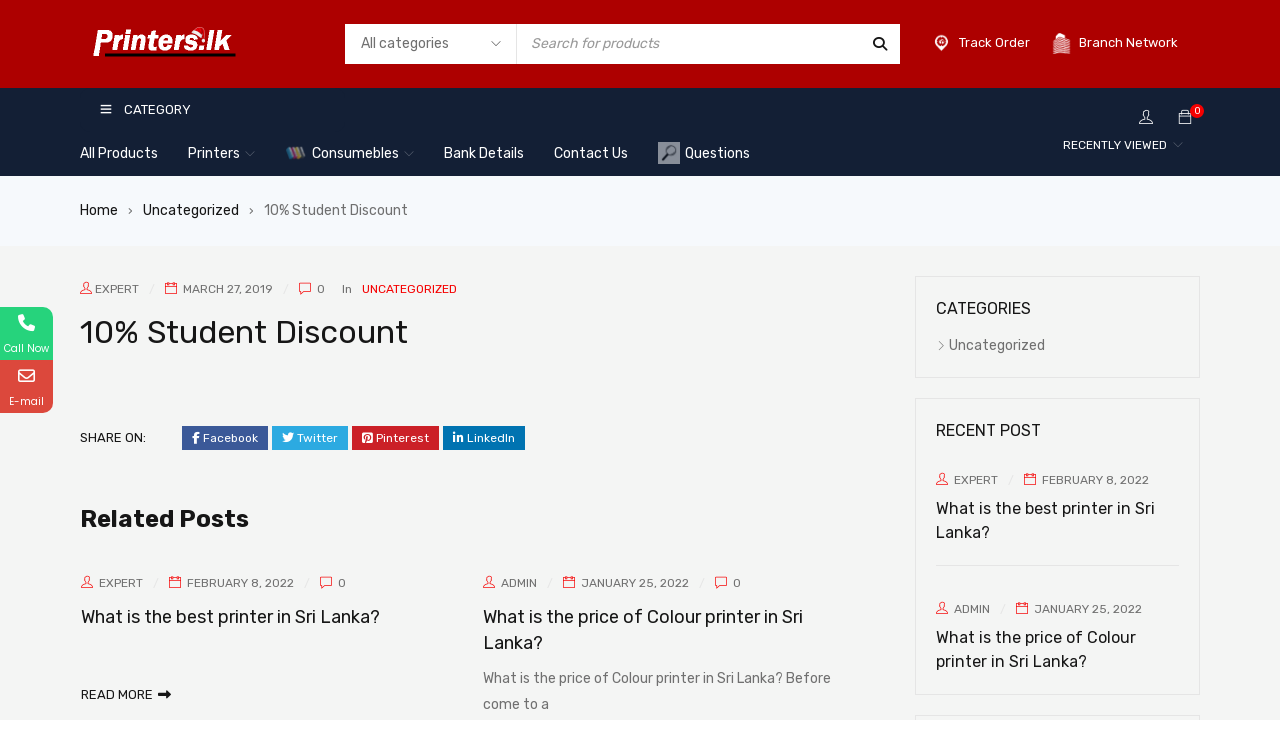

--- FILE ---
content_type: text/html; charset=UTF-8
request_url: https://printers.lk/2019/03/27/10-student-discount/
body_size: 33420
content:
<!DOCTYPE html>
<html lang="en-US" prefix="og: https://ogp.me/ns#">
<head>
		<meta charset="UTF-8" />

	<meta name="viewport" content="width=device-width, initial-scale=1.0, maximum-scale=1" />

	<link rel="profile" href="//gmpg.org/xfn/11" />
				<style>								
					form#stickyelements-form input::-moz-placeholder{
						color: #4F4F4F;
					} 
					form#stickyelements-form input::-ms-input-placeholder{
						color: #4F4F4F					} 
					form#stickyelements-form input::-webkit-input-placeholder{
						color: #4F4F4F					}
					form#stickyelements-form input::placeholder{
						color: #4F4F4F					}
					form#stickyelements-form textarea::placeholder {
						color: #4F4F4F					}
					form#stickyelements-form textarea::-moz-placeholder {
						color: #4F4F4F					}					
			</style>	
			<script>window._wca = window._wca || [];</script>

<!-- Search Engine Optimization by Rank Math - https://rankmath.com/ -->
<title>10% Student Discount - PRINTERS.LK PVT LTD</title>
<meta name="robots" content="follow, index, max-snippet:-1, max-video-preview:-1, max-image-preview:large"/>
<link rel="canonical" href="https://printers.lk/2019/03/27/10-student-discount/" />
<meta property="og:locale" content="en_US" />
<meta property="og:type" content="article" />
<meta property="og:title" content="10% Student Discount - PRINTERS.LK PVT LTD" />
<meta property="og:url" content="https://printers.lk/2019/03/27/10-student-discount/" />
<meta property="og:site_name" content="PRINTERS.LK PVT LTD" />
<meta property="article:section" content="Uncategorized" />
<meta property="article:published_time" content="2019-03-27T08:29:13+05:30" />
<meta name="twitter:card" content="summary_large_image" />
<meta name="twitter:title" content="10% Student Discount - PRINTERS.LK PVT LTD" />
<meta name="twitter:label1" content="Written by" />
<meta name="twitter:data1" content="Expert" />
<meta name="twitter:label2" content="Time to read" />
<meta name="twitter:data2" content="Less than a minute" />
<script type="application/ld+json" class="rank-math-schema">{"@context":"https://schema.org","@graph":[{"@type":"Place","@id":"https://printers.lk/#place","address":{"@type":"PostalAddress","streetAddress":"No.51, St Michael's Road,","addressLocality":"Colombo 03","postalCode":"0003","addressCountry":"Sri Lanka"}},{"@type":["ComputerStore","Organization"],"@id":"https://printers.lk/#organization","name":"Printers.lk (Pvt) Ltd - Official Web Store","url":"https://printers.lk","email":"desk@printers.lk","address":{"@type":"PostalAddress","streetAddress":"No.51, St Michael's Road,","addressLocality":"Colombo 03","postalCode":"0003","addressCountry":"Sri Lanka"},"logo":{"@type":"ImageObject","@id":"https://printers.lk/#logo","url":"https://printers.lk/wp-content/uploads/2020/10/Canon-Pixma-E410-Printer.jpg","contentUrl":"https://printers.lk/wp-content/uploads/2020/10/Canon-Pixma-E410-Printer.jpg","caption":"Printers.lk (Pvt) Ltd - Official Web Store","inLanguage":"en-US"},"priceRange":"0-1000000","openingHours":["Monday,Tuesday,Wednesday,Thursday,Friday,Saturday,Sunday 09:00-17:00"],"location":{"@id":"https://printers.lk/#place"},"image":{"@id":"https://printers.lk/#logo"},"telephone":"0772332022"},{"@type":"WebSite","@id":"https://printers.lk/#website","url":"https://printers.lk","name":"Printers.lk (Pvt) Ltd - Official Web Store","publisher":{"@id":"https://printers.lk/#organization"},"inLanguage":"en-US"},{"@type":"WebPage","@id":"https://printers.lk/2019/03/27/10-student-discount/#webpage","url":"https://printers.lk/2019/03/27/10-student-discount/","name":"10% Student Discount - PRINTERS.LK PVT LTD","datePublished":"2019-03-27T08:29:13+05:30","dateModified":"2019-03-27T08:29:13+05:30","isPartOf":{"@id":"https://printers.lk/#website"},"inLanguage":"en-US"},{"@type":"Person","@id":"https://printers.lk/author/expert/","name":"Expert","url":"https://printers.lk/author/expert/","image":{"@type":"ImageObject","@id":"https://secure.gravatar.com/avatar/?s=96&amp;d=mm&amp;r=g","url":"https://secure.gravatar.com/avatar/?s=96&amp;d=mm&amp;r=g","caption":"Expert","inLanguage":"en-US"},"worksFor":{"@id":"https://printers.lk/#organization"}},{"@type":"BlogPosting","headline":"10% Student Discount - PRINTERS.LK PVT LTD","datePublished":"2019-03-27T08:29:13+05:30","dateModified":"2019-03-27T08:29:13+05:30","articleSection":"Uncategorized","author":{"@id":"https://printers.lk/author/expert/","name":"Expert"},"publisher":{"@id":"https://printers.lk/#organization"},"name":"10% Student Discount - PRINTERS.LK PVT LTD","@id":"https://printers.lk/2019/03/27/10-student-discount/#richSnippet","isPartOf":{"@id":"https://printers.lk/2019/03/27/10-student-discount/#webpage"},"inLanguage":"en-US","mainEntityOfPage":{"@id":"https://printers.lk/2019/03/27/10-student-discount/#webpage"}}]}</script>
<!-- /Rank Math WordPress SEO plugin -->

<link rel='dns-prefetch' href='//stats.wp.com' />
<link rel='dns-prefetch' href='//www.googletagmanager.com' />
<link rel='dns-prefetch' href='//fonts.googleapis.com' />
<link rel='preconnect' href='https://fonts.gstatic.com' crossorigin />
<link rel="alternate" type="application/rss+xml" title="PRINTERS.LK PVT LTD &raquo; Feed" href="https://printers.lk/feed/" />
<link rel="alternate" type="application/rss+xml" title="PRINTERS.LK PVT LTD &raquo; Comments Feed" href="https://printers.lk/comments/feed/" />
<link rel="alternate" title="oEmbed (JSON)" type="application/json+oembed" href="https://printers.lk/wp-json/oembed/1.0/embed?url=https%3A%2F%2Fprinters.lk%2F2019%2F03%2F27%2F10-student-discount%2F" />
<link rel="alternate" title="oEmbed (XML)" type="text/xml+oembed" href="https://printers.lk/wp-json/oembed/1.0/embed?url=https%3A%2F%2Fprinters.lk%2F2019%2F03%2F27%2F10-student-discount%2F&#038;format=xml" />
<style id='wp-img-auto-sizes-contain-inline-css' type='text/css'>
img:is([sizes=auto i],[sizes^="auto," i]){contain-intrinsic-size:3000px 1500px}
/*# sourceURL=wp-img-auto-sizes-contain-inline-css */
</style>
<style id='wp-emoji-styles-inline-css' type='text/css'>

	img.wp-smiley, img.emoji {
		display: inline !important;
		border: none !important;
		box-shadow: none !important;
		height: 1em !important;
		width: 1em !important;
		margin: 0 0.07em !important;
		vertical-align: -0.1em !important;
		background: none !important;
		padding: 0 !important;
	}
/*# sourceURL=wp-emoji-styles-inline-css */
</style>
<link rel='stylesheet' id='wp-block-library-css' href='https://printers.lk/wp-includes/css/dist/block-library/style.min.css?ver=6.9' type='text/css' media='all' />
<style id='wp-block-heading-inline-css' type='text/css'>
h1:where(.wp-block-heading).has-background,h2:where(.wp-block-heading).has-background,h3:where(.wp-block-heading).has-background,h4:where(.wp-block-heading).has-background,h5:where(.wp-block-heading).has-background,h6:where(.wp-block-heading).has-background{padding:1.25em 2.375em}h1.has-text-align-left[style*=writing-mode]:where([style*=vertical-lr]),h1.has-text-align-right[style*=writing-mode]:where([style*=vertical-rl]),h2.has-text-align-left[style*=writing-mode]:where([style*=vertical-lr]),h2.has-text-align-right[style*=writing-mode]:where([style*=vertical-rl]),h3.has-text-align-left[style*=writing-mode]:where([style*=vertical-lr]),h3.has-text-align-right[style*=writing-mode]:where([style*=vertical-rl]),h4.has-text-align-left[style*=writing-mode]:where([style*=vertical-lr]),h4.has-text-align-right[style*=writing-mode]:where([style*=vertical-rl]),h5.has-text-align-left[style*=writing-mode]:where([style*=vertical-lr]),h5.has-text-align-right[style*=writing-mode]:where([style*=vertical-rl]),h6.has-text-align-left[style*=writing-mode]:where([style*=vertical-lr]),h6.has-text-align-right[style*=writing-mode]:where([style*=vertical-rl]){rotate:180deg}
/*# sourceURL=https://printers.lk/wp-includes/blocks/heading/style.min.css */
</style>
<style id='wp-block-media-text-inline-css' type='text/css'>
.wp-block-media-text{box-sizing:border-box;
  /*!rtl:begin:ignore*/direction:ltr;
  /*!rtl:end:ignore*/display:grid;grid-template-columns:50% 1fr;grid-template-rows:auto}.wp-block-media-text.has-media-on-the-right{grid-template-columns:1fr 50%}.wp-block-media-text.is-vertically-aligned-top>.wp-block-media-text__content,.wp-block-media-text.is-vertically-aligned-top>.wp-block-media-text__media{align-self:start}.wp-block-media-text.is-vertically-aligned-center>.wp-block-media-text__content,.wp-block-media-text.is-vertically-aligned-center>.wp-block-media-text__media,.wp-block-media-text>.wp-block-media-text__content,.wp-block-media-text>.wp-block-media-text__media{align-self:center}.wp-block-media-text.is-vertically-aligned-bottom>.wp-block-media-text__content,.wp-block-media-text.is-vertically-aligned-bottom>.wp-block-media-text__media{align-self:end}.wp-block-media-text>.wp-block-media-text__media{
  /*!rtl:begin:ignore*/grid-column:1;grid-row:1;
  /*!rtl:end:ignore*/margin:0}.wp-block-media-text>.wp-block-media-text__content{direction:ltr;
  /*!rtl:begin:ignore*/grid-column:2;grid-row:1;
  /*!rtl:end:ignore*/padding:0 8%;word-break:break-word}.wp-block-media-text.has-media-on-the-right>.wp-block-media-text__media{
  /*!rtl:begin:ignore*/grid-column:2;grid-row:1
  /*!rtl:end:ignore*/}.wp-block-media-text.has-media-on-the-right>.wp-block-media-text__content{
  /*!rtl:begin:ignore*/grid-column:1;grid-row:1
  /*!rtl:end:ignore*/}.wp-block-media-text__media a{display:block}.wp-block-media-text__media img,.wp-block-media-text__media video{height:auto;max-width:unset;vertical-align:middle;width:100%}.wp-block-media-text.is-image-fill>.wp-block-media-text__media{background-size:cover;height:100%;min-height:250px}.wp-block-media-text.is-image-fill>.wp-block-media-text__media>a{display:block;height:100%}.wp-block-media-text.is-image-fill>.wp-block-media-text__media img{height:1px;margin:-1px;overflow:hidden;padding:0;position:absolute;width:1px;clip:rect(0,0,0,0);border:0}.wp-block-media-text.is-image-fill-element>.wp-block-media-text__media{height:100%;min-height:250px}.wp-block-media-text.is-image-fill-element>.wp-block-media-text__media>a{display:block;height:100%}.wp-block-media-text.is-image-fill-element>.wp-block-media-text__media img{height:100%;object-fit:cover;width:100%}@media (max-width:600px){.wp-block-media-text.is-stacked-on-mobile{grid-template-columns:100%!important}.wp-block-media-text.is-stacked-on-mobile>.wp-block-media-text__media{grid-column:1;grid-row:1}.wp-block-media-text.is-stacked-on-mobile>.wp-block-media-text__content{grid-column:1;grid-row:2}}
/*# sourceURL=https://printers.lk/wp-includes/blocks/media-text/style.min.css */
</style>
<style id='wp-block-paragraph-inline-css' type='text/css'>
.is-small-text{font-size:.875em}.is-regular-text{font-size:1em}.is-large-text{font-size:2.25em}.is-larger-text{font-size:3em}.has-drop-cap:not(:focus):first-letter{float:left;font-size:8.4em;font-style:normal;font-weight:100;line-height:.68;margin:.05em .1em 0 0;text-transform:uppercase}body.rtl .has-drop-cap:not(:focus):first-letter{float:none;margin-left:.1em}p.has-drop-cap.has-background{overflow:hidden}:root :where(p.has-background){padding:1.25em 2.375em}:where(p.has-text-color:not(.has-link-color)) a{color:inherit}p.has-text-align-left[style*="writing-mode:vertical-lr"],p.has-text-align-right[style*="writing-mode:vertical-rl"]{rotate:180deg}
/*# sourceURL=https://printers.lk/wp-includes/blocks/paragraph/style.min.css */
</style>
<link data-minify="1" rel='stylesheet' id='wc-blocks-style-css' href='https://printers.lk/wp-content/cache/min/1/wp-content/plugins/woocommerce/assets/client/blocks/wc-blocks.css?ver=1769209642' type='text/css' media='all' />
<style id='global-styles-inline-css' type='text/css'>
:root{--wp--preset--aspect-ratio--square: 1;--wp--preset--aspect-ratio--4-3: 4/3;--wp--preset--aspect-ratio--3-4: 3/4;--wp--preset--aspect-ratio--3-2: 3/2;--wp--preset--aspect-ratio--2-3: 2/3;--wp--preset--aspect-ratio--16-9: 16/9;--wp--preset--aspect-ratio--9-16: 9/16;--wp--preset--color--black: #000000;--wp--preset--color--cyan-bluish-gray: #abb8c3;--wp--preset--color--white: #ffffff;--wp--preset--color--pale-pink: #f78da7;--wp--preset--color--vivid-red: #cf2e2e;--wp--preset--color--luminous-vivid-orange: #ff6900;--wp--preset--color--luminous-vivid-amber: #fcb900;--wp--preset--color--light-green-cyan: #7bdcb5;--wp--preset--color--vivid-green-cyan: #00d084;--wp--preset--color--pale-cyan-blue: #8ed1fc;--wp--preset--color--vivid-cyan-blue: #0693e3;--wp--preset--color--vivid-purple: #9b51e0;--wp--preset--gradient--vivid-cyan-blue-to-vivid-purple: linear-gradient(135deg,rgb(6,147,227) 0%,rgb(155,81,224) 100%);--wp--preset--gradient--light-green-cyan-to-vivid-green-cyan: linear-gradient(135deg,rgb(122,220,180) 0%,rgb(0,208,130) 100%);--wp--preset--gradient--luminous-vivid-amber-to-luminous-vivid-orange: linear-gradient(135deg,rgb(252,185,0) 0%,rgb(255,105,0) 100%);--wp--preset--gradient--luminous-vivid-orange-to-vivid-red: linear-gradient(135deg,rgb(255,105,0) 0%,rgb(207,46,46) 100%);--wp--preset--gradient--very-light-gray-to-cyan-bluish-gray: linear-gradient(135deg,rgb(238,238,238) 0%,rgb(169,184,195) 100%);--wp--preset--gradient--cool-to-warm-spectrum: linear-gradient(135deg,rgb(74,234,220) 0%,rgb(151,120,209) 20%,rgb(207,42,186) 40%,rgb(238,44,130) 60%,rgb(251,105,98) 80%,rgb(254,248,76) 100%);--wp--preset--gradient--blush-light-purple: linear-gradient(135deg,rgb(255,206,236) 0%,rgb(152,150,240) 100%);--wp--preset--gradient--blush-bordeaux: linear-gradient(135deg,rgb(254,205,165) 0%,rgb(254,45,45) 50%,rgb(107,0,62) 100%);--wp--preset--gradient--luminous-dusk: linear-gradient(135deg,rgb(255,203,112) 0%,rgb(199,81,192) 50%,rgb(65,88,208) 100%);--wp--preset--gradient--pale-ocean: linear-gradient(135deg,rgb(255,245,203) 0%,rgb(182,227,212) 50%,rgb(51,167,181) 100%);--wp--preset--gradient--electric-grass: linear-gradient(135deg,rgb(202,248,128) 0%,rgb(113,206,126) 100%);--wp--preset--gradient--midnight: linear-gradient(135deg,rgb(2,3,129) 0%,rgb(40,116,252) 100%);--wp--preset--font-size--small: 13px;--wp--preset--font-size--medium: 20px;--wp--preset--font-size--large: 36px;--wp--preset--font-size--x-large: 42px;--wp--preset--spacing--20: 0.44rem;--wp--preset--spacing--30: 0.67rem;--wp--preset--spacing--40: 1rem;--wp--preset--spacing--50: 1.5rem;--wp--preset--spacing--60: 2.25rem;--wp--preset--spacing--70: 3.38rem;--wp--preset--spacing--80: 5.06rem;--wp--preset--shadow--natural: 6px 6px 9px rgba(0, 0, 0, 0.2);--wp--preset--shadow--deep: 12px 12px 50px rgba(0, 0, 0, 0.4);--wp--preset--shadow--sharp: 6px 6px 0px rgba(0, 0, 0, 0.2);--wp--preset--shadow--outlined: 6px 6px 0px -3px rgb(255, 255, 255), 6px 6px rgb(0, 0, 0);--wp--preset--shadow--crisp: 6px 6px 0px rgb(0, 0, 0);}:where(.is-layout-flex){gap: 0.5em;}:where(.is-layout-grid){gap: 0.5em;}body .is-layout-flex{display: flex;}.is-layout-flex{flex-wrap: wrap;align-items: center;}.is-layout-flex > :is(*, div){margin: 0;}body .is-layout-grid{display: grid;}.is-layout-grid > :is(*, div){margin: 0;}:where(.wp-block-columns.is-layout-flex){gap: 2em;}:where(.wp-block-columns.is-layout-grid){gap: 2em;}:where(.wp-block-post-template.is-layout-flex){gap: 1.25em;}:where(.wp-block-post-template.is-layout-grid){gap: 1.25em;}.has-black-color{color: var(--wp--preset--color--black) !important;}.has-cyan-bluish-gray-color{color: var(--wp--preset--color--cyan-bluish-gray) !important;}.has-white-color{color: var(--wp--preset--color--white) !important;}.has-pale-pink-color{color: var(--wp--preset--color--pale-pink) !important;}.has-vivid-red-color{color: var(--wp--preset--color--vivid-red) !important;}.has-luminous-vivid-orange-color{color: var(--wp--preset--color--luminous-vivid-orange) !important;}.has-luminous-vivid-amber-color{color: var(--wp--preset--color--luminous-vivid-amber) !important;}.has-light-green-cyan-color{color: var(--wp--preset--color--light-green-cyan) !important;}.has-vivid-green-cyan-color{color: var(--wp--preset--color--vivid-green-cyan) !important;}.has-pale-cyan-blue-color{color: var(--wp--preset--color--pale-cyan-blue) !important;}.has-vivid-cyan-blue-color{color: var(--wp--preset--color--vivid-cyan-blue) !important;}.has-vivid-purple-color{color: var(--wp--preset--color--vivid-purple) !important;}.has-black-background-color{background-color: var(--wp--preset--color--black) !important;}.has-cyan-bluish-gray-background-color{background-color: var(--wp--preset--color--cyan-bluish-gray) !important;}.has-white-background-color{background-color: var(--wp--preset--color--white) !important;}.has-pale-pink-background-color{background-color: var(--wp--preset--color--pale-pink) !important;}.has-vivid-red-background-color{background-color: var(--wp--preset--color--vivid-red) !important;}.has-luminous-vivid-orange-background-color{background-color: var(--wp--preset--color--luminous-vivid-orange) !important;}.has-luminous-vivid-amber-background-color{background-color: var(--wp--preset--color--luminous-vivid-amber) !important;}.has-light-green-cyan-background-color{background-color: var(--wp--preset--color--light-green-cyan) !important;}.has-vivid-green-cyan-background-color{background-color: var(--wp--preset--color--vivid-green-cyan) !important;}.has-pale-cyan-blue-background-color{background-color: var(--wp--preset--color--pale-cyan-blue) !important;}.has-vivid-cyan-blue-background-color{background-color: var(--wp--preset--color--vivid-cyan-blue) !important;}.has-vivid-purple-background-color{background-color: var(--wp--preset--color--vivid-purple) !important;}.has-black-border-color{border-color: var(--wp--preset--color--black) !important;}.has-cyan-bluish-gray-border-color{border-color: var(--wp--preset--color--cyan-bluish-gray) !important;}.has-white-border-color{border-color: var(--wp--preset--color--white) !important;}.has-pale-pink-border-color{border-color: var(--wp--preset--color--pale-pink) !important;}.has-vivid-red-border-color{border-color: var(--wp--preset--color--vivid-red) !important;}.has-luminous-vivid-orange-border-color{border-color: var(--wp--preset--color--luminous-vivid-orange) !important;}.has-luminous-vivid-amber-border-color{border-color: var(--wp--preset--color--luminous-vivid-amber) !important;}.has-light-green-cyan-border-color{border-color: var(--wp--preset--color--light-green-cyan) !important;}.has-vivid-green-cyan-border-color{border-color: var(--wp--preset--color--vivid-green-cyan) !important;}.has-pale-cyan-blue-border-color{border-color: var(--wp--preset--color--pale-cyan-blue) !important;}.has-vivid-cyan-blue-border-color{border-color: var(--wp--preset--color--vivid-cyan-blue) !important;}.has-vivid-purple-border-color{border-color: var(--wp--preset--color--vivid-purple) !important;}.has-vivid-cyan-blue-to-vivid-purple-gradient-background{background: var(--wp--preset--gradient--vivid-cyan-blue-to-vivid-purple) !important;}.has-light-green-cyan-to-vivid-green-cyan-gradient-background{background: var(--wp--preset--gradient--light-green-cyan-to-vivid-green-cyan) !important;}.has-luminous-vivid-amber-to-luminous-vivid-orange-gradient-background{background: var(--wp--preset--gradient--luminous-vivid-amber-to-luminous-vivid-orange) !important;}.has-luminous-vivid-orange-to-vivid-red-gradient-background{background: var(--wp--preset--gradient--luminous-vivid-orange-to-vivid-red) !important;}.has-very-light-gray-to-cyan-bluish-gray-gradient-background{background: var(--wp--preset--gradient--very-light-gray-to-cyan-bluish-gray) !important;}.has-cool-to-warm-spectrum-gradient-background{background: var(--wp--preset--gradient--cool-to-warm-spectrum) !important;}.has-blush-light-purple-gradient-background{background: var(--wp--preset--gradient--blush-light-purple) !important;}.has-blush-bordeaux-gradient-background{background: var(--wp--preset--gradient--blush-bordeaux) !important;}.has-luminous-dusk-gradient-background{background: var(--wp--preset--gradient--luminous-dusk) !important;}.has-pale-ocean-gradient-background{background: var(--wp--preset--gradient--pale-ocean) !important;}.has-electric-grass-gradient-background{background: var(--wp--preset--gradient--electric-grass) !important;}.has-midnight-gradient-background{background: var(--wp--preset--gradient--midnight) !important;}.has-small-font-size{font-size: var(--wp--preset--font-size--small) !important;}.has-medium-font-size{font-size: var(--wp--preset--font-size--medium) !important;}.has-large-font-size{font-size: var(--wp--preset--font-size--large) !important;}.has-x-large-font-size{font-size: var(--wp--preset--font-size--x-large) !important;}
/*# sourceURL=global-styles-inline-css */
</style>

<style id='classic-theme-styles-inline-css' type='text/css'>
/*! This file is auto-generated */
.wp-block-button__link{color:#fff;background-color:#32373c;border-radius:9999px;box-shadow:none;text-decoration:none;padding:calc(.667em + 2px) calc(1.333em + 2px);font-size:1.125em}.wp-block-file__button{background:#32373c;color:#fff;text-decoration:none}
/*# sourceURL=/wp-includes/css/classic-themes.min.css */
</style>
<link data-minify="1" rel='stylesheet' id='dashicons-css' href='https://printers.lk/wp-content/cache/min/1/wp-includes/css/dashicons.min.css?ver=1769209642' type='text/css' media='all' />
<link data-minify="1" rel='stylesheet' id='pewc-style-css' href='https://printers.lk/wp-content/cache/min/1/wp-content/plugins/product-extras-for-woocommerce/assets/css/style.css?ver=1769209642' type='text/css' media='all' />
<link data-minify="1" rel='stylesheet' id='ts-style-css' href='https://printers.lk/wp-content/cache/min/1/wp-content/plugins/themesky/css/themesky.css?ver=1769209642' type='text/css' media='all' />
<link data-minify="1" rel='stylesheet' id='owl-carousel-css' href='https://printers.lk/wp-content/cache/min/1/wp-content/plugins/themesky/css/owl.carousel.css?ver=1769209642' type='text/css' media='all' />
<link data-minify="1" rel='stylesheet' id='woocommerce-layout-css' href='https://printers.lk/wp-content/cache/min/1/wp-content/plugins/woocommerce/assets/css/woocommerce-layout.css?ver=1769209642' type='text/css' media='all' />
<style id='woocommerce-layout-inline-css' type='text/css'>

	.infinite-scroll .woocommerce-pagination {
		display: none;
	}
/*# sourceURL=woocommerce-layout-inline-css */
</style>
<link data-minify="1" rel='stylesheet' id='woocommerce-smallscreen-css' href='https://printers.lk/wp-content/cache/min/1/wp-content/plugins/woocommerce/assets/css/woocommerce-smallscreen.css?ver=1769209642' type='text/css' media='only screen and (max-width: 768px)' />
<link data-minify="1" rel='stylesheet' id='woocommerce-general-css' href='https://printers.lk/wp-content/cache/min/1/wp-content/plugins/woocommerce/assets/css/woocommerce.css?ver=1769209642' type='text/css' media='all' />
<style id='woocommerce-inline-inline-css' type='text/css'>
.woocommerce form .form-row .required { visibility: visible; }
/*# sourceURL=woocommerce-inline-inline-css */
</style>
<link rel='stylesheet' id='woo-variation-swatches-css' href='https://printers.lk/wp-content/plugins/woo-variation-swatches/assets/css/frontend.min.css?ver=1740483749' type='text/css' media='all' />
<style id='woo-variation-swatches-inline-css' type='text/css'>
:root {
--wvs-tick:url("data:image/svg+xml;utf8,%3Csvg filter='drop-shadow(0px 0px 2px rgb(0 0 0 / .8))' xmlns='http://www.w3.org/2000/svg'  viewBox='0 0 30 30'%3E%3Cpath fill='none' stroke='%23dddddd' stroke-linecap='round' stroke-linejoin='round' stroke-width='4' d='M4 16L11 23 27 7'/%3E%3C/svg%3E");

--wvs-cross:url("data:image/svg+xml;utf8,%3Csvg filter='drop-shadow(0px 0px 5px rgb(255 255 255 / .6))' xmlns='http://www.w3.org/2000/svg' width='72px' height='72px' viewBox='0 0 24 24'%3E%3Cpath fill='none' stroke='%23ff0000' stroke-linecap='round' stroke-width='0.6' d='M5 5L19 19M19 5L5 19'/%3E%3C/svg%3E");
--wvs-single-product-item-width:30px;
--wvs-single-product-item-height:30px;
--wvs-single-product-item-font-size:16px}
/*# sourceURL=woo-variation-swatches-inline-css */
</style>
<link data-minify="1" rel='stylesheet' id='wpcpq-frontend-css' href='https://printers.lk/wp-content/cache/min/1/wp-content/plugins/wpc-price-by-quantity/assets/css/frontend.css?ver=1769209642' type='text/css' media='all' />
<style id='wpcpq-frontend-inline-css' type='text/css'>
.wpcpq-table .wpcpq-item-active {color: #ffffff; background-color: #f2602b}
/*# sourceURL=wpcpq-frontend-inline-css */
</style>
<link data-minify="1" rel='stylesheet' id='brands-styles-css' href='https://printers.lk/wp-content/cache/min/1/wp-content/plugins/woocommerce/assets/css/brands.css?ver=1769209642' type='text/css' media='all' />
<link data-minify="1" rel='stylesheet' id='font-awesome-5-css' href='https://printers.lk/wp-content/cache/min/1/wp-content/themes/gostore/css/fontawesome.min.css?ver=1769209642' type='text/css' media='all' />
<link data-minify="1" rel='stylesheet' id='gostore-reset-css' href='https://printers.lk/wp-content/cache/min/1/wp-content/themes/gostore/css/reset.css?ver=1769209642' type='text/css' media='all' />
<link data-minify="1" rel='stylesheet' id='gostore-style-css' href='https://printers.lk/wp-content/cache/min/1/wp-content/themes/gostore/style.css?ver=1769209643' type='text/css' media='all' />
<style id='gostore-style-inline-css' type='text/css'>
.menu-item-33396 > a > .menu-sub-label{background-color: #1e73be;}.menu-item-33396 > a > .menu-sub-label:before{border-left-color: #1e73be;border-right-color: #1e73be;}.menu-item-33397 > a > .menu-sub-label{background-color: #64d613;}.menu-item-33397 > a > .menu-sub-label:before{border-left-color: #64d613;border-right-color: #64d613;}
/*# sourceURL=gostore-style-inline-css */
</style>
<link rel='stylesheet' id='gostore-child-style-css' href='https://printers.lk/wp-content/themes/gostore-child/style.css?ver=6.9' type='text/css' media='all' />
<link rel="preload" as="style" href="https://fonts.googleapis.com/css?family=Rubik:400,700,600&#038;display=swap&#038;ver=1769329364" /><link rel="stylesheet" href="https://fonts.googleapis.com/css?family=Rubik:400,700,600&#038;display=swap&#038;ver=1769329364" media="print" onload="this.media='all'"><noscript><link rel="stylesheet" href="https://fonts.googleapis.com/css?family=Rubik:400,700,600&#038;display=swap&#038;ver=1769329364" /></noscript><link data-minify="1" rel='stylesheet' id='font-themify-icon-css' href='https://printers.lk/wp-content/cache/min/1/wp-content/themes/gostore/css/themify-icons.css?ver=1769209643' type='text/css' media='all' />
<link data-minify="1" rel='stylesheet' id='gostore-responsive-css' href='https://printers.lk/wp-content/cache/min/1/wp-content/themes/gostore/css/responsive.css?ver=1769209643' type='text/css' media='all' />
<link rel='stylesheet' id='mystickyelements-google-fonts-css' href='https://fonts.googleapis.com/css?family=Poppins%3A400%2C500%2C600%2C700&#038;ver=6.9' type='text/css' media='all' />
<link data-minify="1" rel='stylesheet' id='font-awesome-css-css' href='https://printers.lk/wp-content/cache/min/1/wp-content/plugins/mystickyelements/css/font-awesome.min.css?ver=1769209643' type='text/css' media='all' />
<link data-minify="1" rel='stylesheet' id='mystickyelements-front-css-css' href='https://printers.lk/wp-content/cache/min/1/wp-content/plugins/mystickyelements/css/mystickyelements-front.min.css?ver=1769209643' type='text/css' media='all' />
<link data-minify="1" rel='stylesheet' id='intl-tel-input-css' href='https://printers.lk/wp-content/cache/min/1/wp-content/plugins/mystickyelements/intl-tel-input-src/build/css/intlTelInput.css?ver=1769209643' type='text/css' media='all' />
<link data-minify="1" rel='stylesheet' id='gostore-dynamic-css-css' href='https://printers.lk/wp-content/cache/min/1/wp-content/uploads/gostorechild.css?ver=1769209643' type='text/css' media='all' />
<script type="text/template" id="tmpl-variation-template">
	<div class="woocommerce-variation-description">{{{ data.variation.variation_description }}}</div>
	<div class="woocommerce-variation-price">{{{ data.variation.price_html }}}</div>
	<div class="woocommerce-variation-availability">{{{ data.variation.availability_html }}}</div>
</script>
<script type="text/template" id="tmpl-unavailable-variation-template">
	<p role="alert">Sorry, this product is unavailable. Please choose a different combination.</p>
</script>
<script type="text/javascript">
            window._nslDOMReady = (function () {
                const executedCallbacks = new Set();
            
                return function (callback) {
                    /**
                    * Third parties might dispatch DOMContentLoaded events, so we need to ensure that we only run our callback once!
                    */
                    if (executedCallbacks.has(callback)) return;
            
                    const wrappedCallback = function () {
                        if (executedCallbacks.has(callback)) return;
                        executedCallbacks.add(callback);
                        callback();
                    };
            
                    if (document.readyState === "complete" || document.readyState === "interactive") {
                        wrappedCallback();
                    } else {
                        document.addEventListener("DOMContentLoaded", wrappedCallback);
                    }
                };
            })();
        </script><script type="text/javascript" src="https://printers.lk/wp-includes/js/jquery/jquery.min.js?ver=3.7.1" id="jquery-core-js" defer></script>
<script type="text/javascript" src="https://printers.lk/wp-includes/js/jquery/jquery-migrate.min.js?ver=3.4.1" id="jquery-migrate-js" defer></script>
<script type="text/javascript" src="https://printers.lk/wp-content/plugins/woocommerce/assets/js/jquery-blockui/jquery.blockUI.min.js?ver=2.7.0-wc.10.2.3" id="jquery-blockui-js" data-wp-strategy="defer" defer></script>
<script type="text/javascript" id="wc-add-to-cart-js-extra">
/* <![CDATA[ */
var wc_add_to_cart_params = {"ajax_url":"/wp-admin/admin-ajax.php","wc_ajax_url":"/?wc-ajax=%%endpoint%%","i18n_view_cart":"View cart","cart_url":"https://printers.lk/cart-2/","is_cart":"","cart_redirect_after_add":"no"};
//# sourceURL=wc-add-to-cart-js-extra
/* ]]> */
</script>
<script type="text/javascript" src="https://printers.lk/wp-content/plugins/woocommerce/assets/js/frontend/add-to-cart.min.js?ver=10.2.3" id="wc-add-to-cart-js" defer="defer" data-wp-strategy="defer"></script>
<script type="text/javascript" src="https://printers.lk/wp-content/plugins/woocommerce/assets/js/js-cookie/js.cookie.min.js?ver=2.1.4-wc.10.2.3" id="js-cookie-js" defer="defer" data-wp-strategy="defer"></script>
<script type="text/javascript" id="woocommerce-js-extra">
/* <![CDATA[ */
var woocommerce_params = {"ajax_url":"/wp-admin/admin-ajax.php","wc_ajax_url":"/?wc-ajax=%%endpoint%%","i18n_password_show":"Show password","i18n_password_hide":"Hide password"};
//# sourceURL=woocommerce-js-extra
/* ]]> */
</script>
<script type="text/javascript" src="https://printers.lk/wp-content/plugins/woocommerce/assets/js/frontend/woocommerce.min.js?ver=10.2.3" id="woocommerce-js" defer="defer" data-wp-strategy="defer"></script>
<script type="text/javascript" src="https://printers.lk/wp-includes/js/underscore.min.js?ver=1.13.7" id="underscore-js" defer></script>
<script type="text/javascript" id="wp-util-js-extra">
/* <![CDATA[ */
var _wpUtilSettings = {"ajax":{"url":"/wp-admin/admin-ajax.php"}};
//# sourceURL=wp-util-js-extra
/* ]]> */
</script>
<script type="text/javascript" src="https://printers.lk/wp-includes/js/wp-util.min.js?ver=6.9" id="wp-util-js" defer></script>
<script type="text/javascript" src="https://stats.wp.com/s-202605.js" id="woocommerce-analytics-js" defer="defer" data-wp-strategy="defer"></script>

<!-- Google tag (gtag.js) snippet added by Site Kit -->

<!-- Google Analytics snippet added by Site Kit -->
<script type="text/javascript" src="https://www.googletagmanager.com/gtag/js?id=G-H4ZCJ2Q7GN" id="google_gtagjs-js" async></script>
<script type="text/javascript" id="google_gtagjs-js-after">
/* <![CDATA[ */
window.dataLayer = window.dataLayer || [];function gtag(){dataLayer.push(arguments);}
gtag("set","linker",{"domains":["printers.lk"]});
gtag("js", new Date());
gtag("set", "developer_id.dZTNiMT", true);
gtag("config", "G-H4ZCJ2Q7GN");
//# sourceURL=google_gtagjs-js-after
/* ]]> */
</script>

<!-- End Google tag (gtag.js) snippet added by Site Kit -->
<script type="text/javascript" src="https://printers.lk/wp-content/plugins/woocommerce/assets/js/flexslider/jquery.flexslider.min.js?ver=2.7.2-wc.10.2.3" id="flexslider-js" defer="defer" data-wp-strategy="defer"></script>
<script type="text/javascript" id="wc-add-to-cart-variation-js-extra">
/* <![CDATA[ */
var wc_add_to_cart_variation_params = {"wc_ajax_url":"/?wc-ajax=%%endpoint%%","i18n_no_matching_variations_text":"Sorry, no products matched your selection. Please choose a different combination.","i18n_make_a_selection_text":"Please select some product options before adding this product to your cart.","i18n_unavailable_text":"Sorry, this product is unavailable. Please choose a different combination.","i18n_reset_alert_text":"Your selection has been reset. Please select some product options before adding this product to your cart."};
//# sourceURL=wc-add-to-cart-variation-js-extra
/* ]]> */
</script>
<script type="text/javascript" src="https://printers.lk/wp-content/plugins/woocommerce/assets/js/frontend/add-to-cart-variation.min.js?ver=10.2.3" id="wc-add-to-cart-variation-js" defer="defer" data-wp-strategy="defer"></script>
<script type="text/javascript" src="https://printers.lk/wp-content/plugins/woocommerce/assets/js/zoom/jquery.zoom.min.js?ver=1.7.21-wc.10.2.3" id="zoom-js" defer="defer" data-wp-strategy="defer"></script>
<link rel="https://api.w.org/" href="https://printers.lk/wp-json/" /><link rel="alternate" title="JSON" type="application/json" href="https://printers.lk/wp-json/wp/v2/posts/18957" /><link rel="EditURI" type="application/rsd+xml" title="RSD" href="https://printers.lk/xmlrpc.php?rsd" />
<meta name="generator" content="WordPress 6.9" />
<link rel='shortlink' href='https://printers.lk/?p=18957' />
<meta name="generator" content="Redux 4.5.7" />		<script type="text/javascript">
			//<![CDATA[
			var show_msg = '';
			if (show_msg !== '0') {
				var options = {view_src: "View Source is disabled!", inspect_elem: "Inspect Element is disabled!", right_click: "Right click is disabled!", copy_cut_paste_content: "Cut/Copy/Paste is disabled!", image_drop: "Image Drag-n-Drop is disabled!" }
			} else {
				var options = '';
			}

         	function nocontextmenu(e) { return false; }
         	document.oncontextmenu = nocontextmenu;
         	document.ondragstart = function() { return false;}

			document.onmousedown = function (event) {
				event = (event || window.event);
				if (event.keyCode === 123) {
					if (show_msg !== '0') {show_toast('inspect_elem');}
					return false;
				}
			}
			document.onkeydown = function (event) {
				event = (event || window.event);
				//alert(event.keyCode);   return false;
				if (event.keyCode === 123 ||
						event.ctrlKey && event.shiftKey && event.keyCode === 73 ||
						event.ctrlKey && event.shiftKey && event.keyCode === 75) {
					if (show_msg !== '0') {show_toast('inspect_elem');}
					return false;
				}
				if (event.ctrlKey && event.keyCode === 85) {
					if (show_msg !== '0') {show_toast('view_src');}
					return false;
				}
			}
			function addMultiEventListener(element, eventNames, listener) {
				var events = eventNames.split(' ');
				for (var i = 0, iLen = events.length; i < iLen; i++) {
					element.addEventListener(events[i], function (e) {
						e.preventDefault();
						if (show_msg !== '0') {
							show_toast(listener);
						}
					});
				}
			}
			addMultiEventListener(document, 'contextmenu', 'right_click');
			addMultiEventListener(document, 'cut copy paste print', 'copy_cut_paste_content');
			addMultiEventListener(document, 'drag drop', 'image_drop');
			function show_toast(text) {
				var x = document.getElementById("amm_drcfw_toast_msg");
				x.innerHTML = eval('options.' + text);
				x.className = "show";
				setTimeout(function () {
					x.className = x.className.replace("show", "")
				}, 3000);
			}
		//]]>
		</script>
		<style type="text/css">body * :not(input):not(textarea){user-select:none !important; -webkit-touch-callout: none !important;  -webkit-user-select: none !important; -moz-user-select:none !important; -khtml-user-select:none !important; -ms-user-select: none !important;}#amm_drcfw_toast_msg{visibility:hidden;min-width:250px;margin-left:-125px;background-color:#333;color:#fff;text-align:center;border-radius:2px;padding:16px;position:fixed;z-index:999;left:50%;bottom:30px;font-size:17px}#amm_drcfw_toast_msg.show{visibility:visible;-webkit-animation:fadein .5s,fadeout .5s 2.5s;animation:fadein .5s,fadeout .5s 2.5s}@-webkit-keyframes fadein{from{bottom:0;opacity:0}to{bottom:30px;opacity:1}}@keyframes fadein{from{bottom:0;opacity:0}to{bottom:30px;opacity:1}}@-webkit-keyframes fadeout{from{bottom:30px;opacity:1}to{bottom:0;opacity:0}}@keyframes fadeout{from{bottom:30px;opacity:1}to{bottom:0;opacity:0}}</style>
		<meta name="generator" content="Site Kit by Google 1.156.0" />  <style type="text/css">
    .pewc-group-content-wrapper {
      background-color: 0 !important;
    }
    ul.pewc-product-extra-groups {
      margin-left: px;
      margin-bottom: px;
      padding: px;
      background-color: ;
    }
    .pewc-product-extra-groups > li {
      margin-left: px;
      margin-bottom: px;
      padding-top: px;
      padding-bottom: px;
      padding-left: px;
      padding-right: px;
      background-color: ;
      color: 0;
    }
                textarea.pewc-form-field {
      height: em;
    }
        .pewc-radio-image-wrapper label input:checked + img,
    .pewc-checkbox-image-wrapper label input:checked + img {
    	border-color: 0    }
  </style>
  
		<script>
		var pewc_look_up_tables = [];
		var pewc_look_up_fields = [];
		</script>

		<style>img#wpstats{display:none}</style>
		<!-- Google site verification - Google for WooCommerce -->
<meta name="google-site-verification" content="fUvYDwgXfWIGq4SqQ56LCJ1cT5MAQNcQKHV97NU3Rbo" />
	<noscript><style>.woocommerce-product-gallery{ opacity: 1 !important; }</style></noscript>
	<meta name="generator" content="Elementor 3.33.2; features: e_font_icon_svg, additional_custom_breakpoints; settings: css_print_method-external, google_font-enabled, font_display-auto">
<link rel="icon" href="https://printers.lk/wp-content/uploads/2022/02/printer-1695681-1437194-1-1-48x48.png" sizes="32x32" />
<link rel="icon" href="https://printers.lk/wp-content/uploads/2022/02/printer-1695681-1437194-1-1.png" sizes="192x192" />
<link rel="apple-touch-icon" href="https://printers.lk/wp-content/uploads/2022/02/printer-1695681-1437194-1-1.png" />
<meta name="msapplication-TileImage" content="https://printers.lk/wp-content/uploads/2022/02/printer-1695681-1437194-1-1.png" />
<style type="text/css">div.nsl-container[data-align="left"] {
    text-align: left;
}

div.nsl-container[data-align="center"] {
    text-align: center;
}

div.nsl-container[data-align="right"] {
    text-align: right;
}


div.nsl-container div.nsl-container-buttons a[data-plugin="nsl"] {
    text-decoration: none;
    box-shadow: none;
    border: 0;
}

div.nsl-container .nsl-container-buttons {
    display: flex;
    padding: 5px 0;
}

div.nsl-container.nsl-container-block .nsl-container-buttons {
    display: inline-grid;
    grid-template-columns: minmax(145px, auto);
}

div.nsl-container-block-fullwidth .nsl-container-buttons {
    flex-flow: column;
    align-items: center;
}

div.nsl-container-block-fullwidth .nsl-container-buttons a,
div.nsl-container-block .nsl-container-buttons a {
    flex: 1 1 auto;
    display: block;
    margin: 5px 0;
    width: 100%;
}

div.nsl-container-inline {
    margin: -5px;
    text-align: left;
}

div.nsl-container-inline .nsl-container-buttons {
    justify-content: center;
    flex-wrap: wrap;
}

div.nsl-container-inline .nsl-container-buttons a {
    margin: 5px;
    display: inline-block;
}

div.nsl-container-grid .nsl-container-buttons {
    flex-flow: row;
    align-items: center;
    flex-wrap: wrap;
}

div.nsl-container-grid .nsl-container-buttons a {
    flex: 1 1 auto;
    display: block;
    margin: 5px;
    max-width: 280px;
    width: 100%;
}

@media only screen and (min-width: 650px) {
    div.nsl-container-grid .nsl-container-buttons a {
        width: auto;
    }
}

div.nsl-container .nsl-button {
    cursor: pointer;
    vertical-align: top;
    border-radius: 4px;
}

div.nsl-container .nsl-button-default {
    color: #fff;
    display: flex;
}

div.nsl-container .nsl-button-icon {
    display: inline-block;
}

div.nsl-container .nsl-button-svg-container {
    flex: 0 0 auto;
    padding: 8px;
    display: flex;
    align-items: center;
}

div.nsl-container svg {
    height: 24px;
    width: 24px;
    vertical-align: top;
}

div.nsl-container .nsl-button-default div.nsl-button-label-container {
    margin: 0 24px 0 12px;
    padding: 10px 0;
    font-family: Helvetica, Arial, sans-serif;
    font-size: 16px;
    line-height: 20px;
    letter-spacing: .25px;
    overflow: hidden;
    text-align: center;
    text-overflow: clip;
    white-space: nowrap;
    flex: 1 1 auto;
    -webkit-font-smoothing: antialiased;
    -moz-osx-font-smoothing: grayscale;
    text-transform: none;
    display: inline-block;
}

div.nsl-container .nsl-button-google[data-skin="light"] {
    box-shadow: inset 0 0 0 1px #747775;
    color: #1f1f1f;
}

div.nsl-container .nsl-button-google[data-skin="dark"] {
    box-shadow: inset 0 0 0 1px #8E918F;
    color: #E3E3E3;
}

div.nsl-container .nsl-button-google[data-skin="neutral"] {
    color: #1F1F1F;
}

div.nsl-container .nsl-button-google div.nsl-button-label-container {
    font-family: "Roboto Medium", Roboto, Helvetica, Arial, sans-serif;
}

div.nsl-container .nsl-button-apple .nsl-button-svg-container {
    padding: 0 6px;
}

div.nsl-container .nsl-button-apple .nsl-button-svg-container svg {
    height: 40px;
    width: auto;
}

div.nsl-container .nsl-button-apple[data-skin="light"] {
    color: #000;
    box-shadow: 0 0 0 1px #000;
}

div.nsl-container .nsl-button-facebook[data-skin="white"] {
    color: #000;
    box-shadow: inset 0 0 0 1px #000;
}

div.nsl-container .nsl-button-facebook[data-skin="light"] {
    color: #1877F2;
    box-shadow: inset 0 0 0 1px #1877F2;
}

div.nsl-container .nsl-button-spotify[data-skin="white"] {
    color: #191414;
    box-shadow: inset 0 0 0 1px #191414;
}

div.nsl-container .nsl-button-apple div.nsl-button-label-container {
    font-size: 17px;
    font-family: -apple-system, BlinkMacSystemFont, "Segoe UI", Roboto, Helvetica, Arial, sans-serif, "Apple Color Emoji", "Segoe UI Emoji", "Segoe UI Symbol";
}

div.nsl-container .nsl-button-slack div.nsl-button-label-container {
    font-size: 17px;
    font-family: -apple-system, BlinkMacSystemFont, "Segoe UI", Roboto, Helvetica, Arial, sans-serif, "Apple Color Emoji", "Segoe UI Emoji", "Segoe UI Symbol";
}

div.nsl-container .nsl-button-slack[data-skin="light"] {
    color: #000000;
    box-shadow: inset 0 0 0 1px #DDDDDD;
}

div.nsl-container .nsl-button-tiktok[data-skin="light"] {
    color: #161823;
    box-shadow: 0 0 0 1px rgba(22, 24, 35, 0.12);
}


div.nsl-container .nsl-button-kakao {
    color: rgba(0, 0, 0, 0.85);
}

.nsl-clear {
    clear: both;
}

.nsl-container {
    clear: both;
}

.nsl-disabled-provider .nsl-button {
    filter: grayscale(1);
    opacity: 0.8;
}

/*Button align start*/

div.nsl-container-inline[data-align="left"] .nsl-container-buttons {
    justify-content: flex-start;
}

div.nsl-container-inline[data-align="center"] .nsl-container-buttons {
    justify-content: center;
}

div.nsl-container-inline[data-align="right"] .nsl-container-buttons {
    justify-content: flex-end;
}


div.nsl-container-grid[data-align="left"] .nsl-container-buttons {
    justify-content: flex-start;
}

div.nsl-container-grid[data-align="center"] .nsl-container-buttons {
    justify-content: center;
}

div.nsl-container-grid[data-align="right"] .nsl-container-buttons {
    justify-content: flex-end;
}

div.nsl-container-grid[data-align="space-around"] .nsl-container-buttons {
    justify-content: space-around;
}

div.nsl-container-grid[data-align="space-between"] .nsl-container-buttons {
    justify-content: space-between;
}

/* Button align end*/

/* Redirect */

#nsl-redirect-overlay {
    display: flex;
    flex-direction: column;
    justify-content: center;
    align-items: center;
    position: fixed;
    z-index: 1000000;
    left: 0;
    top: 0;
    width: 100%;
    height: 100%;
    backdrop-filter: blur(1px);
    background-color: RGBA(0, 0, 0, .32);;
}

#nsl-redirect-overlay-container {
    display: flex;
    flex-direction: column;
    justify-content: center;
    align-items: center;
    background-color: white;
    padding: 30px;
    border-radius: 10px;
}

#nsl-redirect-overlay-spinner {
    content: '';
    display: block;
    margin: 20px;
    border: 9px solid RGBA(0, 0, 0, .6);
    border-top: 9px solid #fff;
    border-radius: 50%;
    box-shadow: inset 0 0 0 1px RGBA(0, 0, 0, .6), 0 0 0 1px RGBA(0, 0, 0, .6);
    width: 40px;
    height: 40px;
    animation: nsl-loader-spin 2s linear infinite;
}

@keyframes nsl-loader-spin {
    0% {
        transform: rotate(0deg)
    }
    to {
        transform: rotate(360deg)
    }
}

#nsl-redirect-overlay-title {
    font-family: -apple-system, BlinkMacSystemFont, "Segoe UI", Roboto, Oxygen-Sans, Ubuntu, Cantarell, "Helvetica Neue", sans-serif;
    font-size: 18px;
    font-weight: bold;
    color: #3C434A;
}

#nsl-redirect-overlay-text {
    font-family: -apple-system, BlinkMacSystemFont, "Segoe UI", Roboto, Oxygen-Sans, Ubuntu, Cantarell, "Helvetica Neue", sans-serif;
    text-align: center;
    font-size: 14px;
    color: #3C434A;
}

/* Redirect END*/</style><style type="text/css">/* Notice fallback */
#nsl-notices-fallback {
    position: fixed;
    right: 10px;
    top: 10px;
    z-index: 10000;
}

.admin-bar #nsl-notices-fallback {
    top: 42px;
}

#nsl-notices-fallback > div {
    position: relative;
    background: #fff;
    border-left: 4px solid #fff;
    box-shadow: 0 1px 1px 0 rgba(0, 0, 0, .1);
    margin: 5px 15px 2px;
    padding: 1px 20px;
}

#nsl-notices-fallback > div.error {
    display: block;
    border-left-color: #dc3232;
}

#nsl-notices-fallback > div.updated {
    display: block;
    border-left-color: #46b450;
}

#nsl-notices-fallback p {
    margin: .5em 0;
    padding: 2px;
}

#nsl-notices-fallback > div:after {
    position: absolute;
    right: 5px;
    top: 5px;
    content: '\00d7';
    display: block;
    height: 16px;
    width: 16px;
    line-height: 16px;
    text-align: center;
    font-size: 20px;
    cursor: pointer;
}</style>		<style type="text/css" id="wp-custom-css">
			.ts-buy-now-button {
  	color: Black !important;
	 border:solid !important;
	     border-radius:10px !important;
    box-shadow: 0 5px 0 red !important;
}
.price del span.woocommerce-Price-amount.amount bdi {
font-size: 27px;
font-weight bold;
	color: #2dc403;
text-decoration:none;
}
.woocommerce span.onsale {
    display: none !important;
}
		</style>
		<link rel='stylesheet' id='elementor-frontend-css' href='https://printers.lk/wp-content/plugins/elementor/assets/css/frontend.min.css?ver=3.33.2' type='text/css' media='all' />
<link rel='stylesheet' id='elementor-post-16438-css' href='https://printers.lk/wp-content/uploads/elementor/css/post-16438.css?ver=1769209631' type='text/css' media='all' />
<link rel='stylesheet' id='widget-social-icons-css' href='https://printers.lk/wp-content/plugins/elementor/assets/css/widget-social-icons.min.css?ver=3.33.2' type='text/css' media='all' />
<link rel='stylesheet' id='e-apple-webkit-css' href='https://printers.lk/wp-content/plugins/elementor/assets/css/conditionals/apple-webkit.min.css?ver=3.33.2' type='text/css' media='all' />
<link rel='stylesheet' id='widget-divider-css' href='https://printers.lk/wp-content/plugins/elementor/assets/css/widget-divider.min.css?ver=3.33.2' type='text/css' media='all' />
<link rel='stylesheet' id='elementor-post-17061-css' href='https://printers.lk/wp-content/uploads/elementor/css/post-17061.css?ver=1769209629' type='text/css' media='all' />
<link rel='stylesheet' id='elementor-pro-css' href='https://printers.lk/wp-content/plugins/elementor-pro/assets/css/frontend.min.css?ver=3.5.0' type='text/css' media='all' />
<link data-minify="1" rel='stylesheet' id='ppom-main-css' href='https://printers.lk/wp-content/cache/min/1/wp-content/plugins/woocommerce-product-addon/css/ppom-style.css?ver=1769209643' type='text/css' media='all' />
<link data-minify="1" rel='stylesheet' id='elementor-gf-local-oswald-css' href='https://printers.lk/wp-content/cache/min/1/wp-content/uploads/elementor/google-fonts/css/oswald.css?ver=1769209643' type='text/css' media='all' />
<link data-minify="1" rel='stylesheet' id='elementor-gf-local-roboto-css' href='https://printers.lk/wp-content/cache/min/1/wp-content/uploads/elementor/google-fonts/css/roboto.css?ver=1769209643' type='text/css' media='all' />
</head>
<body class="wp-singular post-template-default single single-post postid-18957 single-format-standard wp-theme-gostore wp-child-theme-gostore-child theme-gostore woocommerce-no-js woo-variation-swatches wvs-behavior-blur wvs-theme-gostore-child wvs-show-label wvs-tooltip footer-fullwidth header-v3 product-label-circle product-hover-vertical-style-2 ts_desktop elementor-default elementor-kit-17061">

<!-- Group Header Button -->
<div id="group-icon-header" class="ts-floating-sidebar">
	<div class="overlay"></div>
	<div class="ts-sidebar-content ">
		
		<div class="sidebar-content">
			<ul class="tab-mobile-menu">
				<li id="main-menu" class="active"><span>Main Menu</span></li>
				<li id="vertical-menu"><span>Category</span></li>
			</ul>
			
			<h6 class="menu-title"><span>Main Menu</span></h6>
			
			<div class="mobile-menu-wrapper ts-menu tab-menu-mobile">
				<nav class="mobile-menu"><ul id="menu-mobile-new-menu-list-type" class="menu"><li id="menu-item-33383" class="menu-item menu-item-type-custom menu-item-object-custom menu-item-33383 ts-normal-menu">
	<a href="https://printers.lk/product-category/ink-tank-printers/"><span class="menu-label">Ink Tank Printers</span></a></li>
<li id="menu-item-33384" class="menu-item menu-item-type-custom menu-item-object-custom menu-item-33384 ts-normal-menu">
	<a href="https://printers.lk/product-category/inkjet-printers/"><span class="menu-label">Ink Cartridge Printers</span></a></li>
<li id="menu-item-33385" class="menu-item menu-item-type-custom menu-item-object-custom menu-item-33385 ts-normal-menu">
	<a href="https://printers.lk/product-category/laser-printers/"><span class="menu-label">Laser Printers</span></a></li>
<li id="menu-item-33386" class="menu-item menu-item-type-custom menu-item-object-custom menu-item-33386 ts-normal-menu">
	<a href="https://printers.lk/product-category/dot-matrix-printers/"><span class="menu-label">Dot Matrix Printers</span></a></li>
<li id="menu-item-33387" class="menu-item menu-item-type-custom menu-item-object-custom menu-item-33387 ts-normal-menu">
	<a href="https://printers.lk/product-category/barcode-printer/"><span class="menu-label">POS Printers</span></a></li>
<li id="menu-item-33388" class="menu-item menu-item-type-custom menu-item-object-custom menu-item-33388 ts-normal-menu">
	<a href="https://printers.lk/product-category/scanners/"><span class="menu-label">Scanners</span></a></li>
<li id="menu-item-34353" class="menu-item menu-item-type-custom menu-item-object-custom menu-item-34353 ts-normal-menu">
	<a href="https://printers.lk/product-category/cash-counting-machine/"><span class="menu-label">Cash Counting Machine</span></a></li>
<li id="menu-item-34354" class="menu-item menu-item-type-custom menu-item-object-custom menu-item-34354 ts-normal-menu">
	<a href="https://printers.lk/product-category/pos-systems/"><span class="menu-label">POS Touch Systems</span></a></li>
<li id="menu-item-33389" class="menu-item menu-item-type-custom menu-item-object-custom menu-item-33389 ts-normal-menu">
	<a href="https://printers.lk/product-category/cartridge/"><span class="menu-label">Ink Cartridges</span></a></li>
<li id="menu-item-33390" class="menu-item menu-item-type-custom menu-item-object-custom menu-item-33390 ts-normal-menu">
	<a href="https://printers.lk/product-category/printer-ink/"><span class="menu-label">Ink Bottles</span></a></li>
<li id="menu-item-33391" class="menu-item menu-item-type-custom menu-item-object-custom menu-item-33391 ts-normal-menu">
	<a href="https://printers.lk/product-category/toner/"><span class="menu-label">Toner Cartridges</span></a></li>
<li id="menu-item-33392" class="menu-item menu-item-type-custom menu-item-object-custom menu-item-33392 ts-normal-menu">
	<a href="https://printers.lk/product-category/ribbon-cartridge/"><span class="menu-label">Printer Ribbons</span></a></li>
<li id="menu-item-33393" class="menu-item menu-item-type-custom menu-item-object-custom menu-item-33393 ts-normal-menu">
	<a href="https://printers.lk/product-category/photo-paper/"><span class="menu-label">Photo Papers</span></a></li>
<li id="menu-item-33394" class="menu-item menu-item-type-custom menu-item-object-custom menu-item-33394 ts-normal-menu">
	<a href="https://printers.lk/product-category/barcode/"><span class="menu-label">Barcode Labels</span></a></li>
<li id="menu-item-33395" class="menu-item menu-item-type-custom menu-item-object-custom menu-item-33395 ts-normal-menu">
	<a href="https://printers.lk/product-category/papers/computer-paper/"><span class="menu-label">Computer Papers</span></a></li>
<li id="menu-item-33396" class="menu-item menu-item-type-custom menu-item-object-custom menu-item-33396 ts-normal-menu">
	<a href="https://printers.lk/bank-details"><span class="menu-label">Bank Details&#8230;&#8230;&#8230;&#8230;&#8230;&#8230;&#8230;</span><span class="menu-sub-label">For Bank Transfers</span></a></li>
<li id="menu-item-33397" class="menu-item menu-item-type-custom menu-item-object-custom menu-item-33397 ts-normal-menu">
	<a href="https://printers.lk/about-us"><span class="menu-label">Contact Us&#8230;&#8230;&#8230;&#8230;&#8230;&#8230;&#8230;</span><span class="menu-sub-label">Check Locations</span></a></li>
</ul></nav>			</div>
			
						<div class="mobile-menu-wrapper ts-menu tab-vertical-menu">
				<nav class="vertical-menu pc-menu ts-mega-menu-wrapper"><ul id="menu-category" class="menu"><li id="menu-item-33420" class="menu-item menu-item-type-post_type menu-item-object-page menu-item-home menu-item-has-children menu-item-33420 ts-normal-menu parent">
	<a title="https://printers.lk/shop-2/" href="https://printers.lk/" class="has-icon"><span class="menu-icon"><img width="46" height="46" src="https://printers.lk/wp-content/uploads/2025/12/Printer-46x46.webp" class="attachment-gostore_menu_icon_thumb size-gostore_menu_icon_thumb" alt="" decoding="async" srcset="https://printers.lk/wp-content/uploads/2025/12/Printer-46x46.webp 46w, https://printers.lk/wp-content/uploads/2025/12/Printer-50x50.webp 50w, https://printers.lk/wp-content/uploads/2025/12/Printer-32x32.webp 32w, https://printers.lk/wp-content/uploads/2025/12/Printer.webp 100w" sizes="(max-width: 46px) 100vw, 46px" /></span><span class="menu-label">Printers</span></a><span class="ts-menu-drop-icon"></span>
<ul class="sub-menu">
	<li id="menu-item-33421" class="menu-item menu-item-type-custom menu-item-object-custom menu-item-33421">
		<a href="https://printers.lk/product-category/ink-tank-printers/"><span class="menu-label">Ink Tank Printers</span></a></li>
	<li id="menu-item-33422" class="menu-item menu-item-type-custom menu-item-object-custom menu-item-33422">
		<a href="https://printers.lk/product-category/inkjet-printers/"><span class="menu-label">Ink Cartridge Printers</span></a></li>
	<li id="menu-item-33423" class="menu-item menu-item-type-custom menu-item-object-custom menu-item-33423">
		<a href="https://printers.lk/product-category/laser-printers/"><span class="menu-label">Laser Printers</span></a></li>
	<li id="menu-item-33424" class="menu-item menu-item-type-custom menu-item-object-custom menu-item-33424">
		<a href="https://printers.lk/product-category/dot-matrix-printers/"><span class="menu-label">Dot Matrix Printers</span></a></li>
	<li id="menu-item-33425" class="menu-item menu-item-type-custom menu-item-object-custom menu-item-33425">
		<a href="https://printers.lk/product-category/barcode-printer/"><span class="menu-label">POS Printers</span></a></li>
	<li id="menu-item-33427" class="menu-item menu-item-type-custom menu-item-object-custom menu-item-33427">
		<a href="https://printers.lk/product-category/barcode/"><span class="menu-label">Barcode Printers</span></a></li>
</ul>
</li>
<li id="menu-item-33428" class="menu-item menu-item-type-custom menu-item-object-custom menu-item-has-children menu-item-33428 ts-normal-menu parent">
	<a href="https://printers.lk/shop-2/" class="has-icon"><span class="menu-icon"><img width="46" height="46" src="https://printers.lk/wp-content/uploads/2025/12/Ink-46x46.webp" class="attachment-gostore_menu_icon_thumb size-gostore_menu_icon_thumb" alt="" decoding="async" srcset="https://printers.lk/wp-content/uploads/2025/12/Ink-46x46.webp 46w, https://printers.lk/wp-content/uploads/2025/12/Ink-50x50.webp 50w, https://printers.lk/wp-content/uploads/2025/12/Ink-32x32.webp 32w, https://printers.lk/wp-content/uploads/2025/12/Ink.webp 100w" sizes="(max-width: 46px) 100vw, 46px" /></span><span class="menu-label">Consumables</span></a><span class="ts-menu-drop-icon"></span>
<ul class="sub-menu">
	<li id="menu-item-33429" class="menu-item menu-item-type-custom menu-item-object-custom menu-item-33429">
		<a href="https://printers.lk/product-category/cartridge/"><span class="menu-label">Ink Cartridges</span></a></li>
	<li id="menu-item-33430" class="menu-item menu-item-type-custom menu-item-object-custom menu-item-33430">
		<a href="https://printers.lk/product-category/printer-ink/"><span class="menu-label">Ink Bottles</span></a></li>
	<li id="menu-item-33431" class="menu-item menu-item-type-custom menu-item-object-custom menu-item-33431">
		<a href="https://printers.lk/product-category/toner/"><span class="menu-label">Toner Cartridges</span></a></li>
	<li id="menu-item-33432" class="menu-item menu-item-type-custom menu-item-object-custom menu-item-33432">
		<a href="https://printers.lk/product-category/ribbon-cartridge/"><span class="menu-label">Printer Ribbons</span></a></li>
</ul>
</li>
<li id="menu-item-33433" class="menu-item menu-item-type-custom menu-item-object-custom menu-item-33433 ts-normal-menu">
	<a href="https://printers.lk/product-category/scanners/" class="has-icon"><span class="menu-icon"><img width="46" height="46" src="https://printers.lk/wp-content/uploads/2025/12/Scanner-46x46.webp" class="attachment-gostore_menu_icon_thumb size-gostore_menu_icon_thumb" alt="" decoding="async" srcset="https://printers.lk/wp-content/uploads/2025/12/Scanner-46x46.webp 46w, https://printers.lk/wp-content/uploads/2025/12/Scanner-50x50.webp 50w, https://printers.lk/wp-content/uploads/2025/12/Scanner-32x32.webp 32w, https://printers.lk/wp-content/uploads/2025/12/Scanner.webp 100w" sizes="(max-width: 46px) 100vw, 46px" /></span><span class="menu-label">Scanners</span></a></li>
<li id="menu-item-33434" class="menu-item menu-item-type-custom menu-item-object-custom menu-item-33434 ts-normal-menu">
	<a href="https://printers.lk/product-category/projector/" class="has-icon"><span class="menu-icon"><img width="46" height="46" src="https://printers.lk/wp-content/uploads/2025/12/Projector-46x46.webp" class="attachment-gostore_menu_icon_thumb size-gostore_menu_icon_thumb" alt="" decoding="async" srcset="https://printers.lk/wp-content/uploads/2025/12/Projector-46x46.webp 46w, https://printers.lk/wp-content/uploads/2025/12/Projector-50x50.webp 50w, https://printers.lk/wp-content/uploads/2025/12/Projector-32x32.webp 32w, https://printers.lk/wp-content/uploads/2025/12/Projector.webp 100w" sizes="(max-width: 46px) 100vw, 46px" /></span><span class="menu-label">Projectors</span></a></li>
<li id="menu-item-33435" class="menu-item menu-item-type-custom menu-item-object-custom menu-item-33435 ts-normal-menu">
	<a href="https://printers.lk/product-category/photo-paper/" class="has-icon"><span class="menu-icon"><img width="46" height="46" src="https://printers.lk/wp-content/uploads/2025/12/Photopaper-46x46.webp" class="attachment-gostore_menu_icon_thumb size-gostore_menu_icon_thumb" alt="" decoding="async" srcset="https://printers.lk/wp-content/uploads/2025/12/Photopaper-46x46.webp 46w, https://printers.lk/wp-content/uploads/2025/12/Photopaper-50x50.webp 50w, https://printers.lk/wp-content/uploads/2025/12/Photopaper-32x32.webp 32w, https://printers.lk/wp-content/uploads/2025/12/Photopaper.webp 100w" sizes="(max-width: 46px) 100vw, 46px" /></span><span class="menu-label">Photopapers</span></a></li>
<li id="menu-item-34351" class="menu-item menu-item-type-custom menu-item-object-custom menu-item-34351 ts-normal-menu">
	<a href="https://printers.lk/product-category/cash-counting-machine/" class="has-icon"><span class="menu-icon"><img width="46" height="46" src="https://printers.lk/wp-content/uploads/2025/12/Cash-46x46.webp" class="attachment-gostore_menu_icon_thumb size-gostore_menu_icon_thumb" alt="" decoding="async" srcset="https://printers.lk/wp-content/uploads/2025/12/Cash-46x46.webp 46w, https://printers.lk/wp-content/uploads/2025/12/Cash-50x50.webp 50w, https://printers.lk/wp-content/uploads/2025/12/Cash-32x32.webp 32w, https://printers.lk/wp-content/uploads/2025/12/Cash.webp 100w" sizes="(max-width: 46px) 100vw, 46px" /></span><span class="menu-label">Cash Counting Machines</span></a></li>
<li id="menu-item-34352" class="menu-item menu-item-type-custom menu-item-object-custom menu-item-34352 ts-normal-menu">
	<a href="https://printers.lk/product-category/pos-systems/" class="has-icon"><span class="menu-icon"><img width="46" height="46" src="https://printers.lk/wp-content/uploads/2025/12/POS-1-46x46.webp" class="attachment-gostore_menu_icon_thumb size-gostore_menu_icon_thumb" alt="" decoding="async" srcset="https://printers.lk/wp-content/uploads/2025/12/POS-1-46x46.webp 46w, https://printers.lk/wp-content/uploads/2025/12/POS-1-50x50.webp 50w, https://printers.lk/wp-content/uploads/2025/12/POS-1-32x32.webp 32w, https://printers.lk/wp-content/uploads/2025/12/POS-1.webp 100w" sizes="(max-width: 46px) 100vw, 46px" /></span><span class="menu-label">POS Systems</span></a></li>
<li id="menu-item-33436" class="menu-item menu-item-type-custom menu-item-object-custom menu-item-33436 ts-normal-menu">
	<a href="https://printers.lk/product-category/papers/computer-paper/"><span class="menu-label">Computer Papers</span></a></li>
</ul></nav>			</div>
						
						
		</div>	
		
	</div>
	

</div>

<!-- Mobile Group Button -->
<div id="ts-mobile-button-bottom">

		
	<div class="mobile-button-home"><a href="https://printers.lk/"><span>Home</span></a></div>
	
		<div class="mobile-button-shop"><a href="https://printers.lk/shop-2/"><span>Shop</span></a></div>
		
		<div class="my-account-wrapper">		<div class="ts-tiny-account-wrapper">
			<div class="account-control">
			
									<a  class="login" href="https://printers.lk/my-account-2/" title="Login">
						<span>Login</span>
					</a>
								
								
			</div>
		</div>
		
		</div>
	
		
</div>

<!-- Shopping Cart Floating Sidebar -->

<div id="page" class="hfeed site">

		
				
		<!-- Page Slider -->
				
		
<header class="ts-header has-sticky hidden-wishlist hidden-currency hidden-language">
	<div class="header-container">
		<div class="header-template">
		
			<div class="header-sticky">
			
				<div class="header-middle">
						
					<div class="container">
					
						<div class="ts-mobile-icon-toggle">
							<span class="icon"></span>
						</div>
						
						<div class="logo-wrapper hidden-phone">		<div class="logo">
			<a href="https://printers.lk/">
							<img src="https://printers.lk/wp-content/uploads/2022/11/New123logo-copy.png" alt="Printers.lk" title="Printers.lk" class="normal-logo" />
						
							<img src="https://printers.lk/wp-content/uploads/2022/11/New123logo-copy.png" alt="Printers.lk" title="Printers.lk" class="mobile-logo" />
						
							<img src="https://printers.lk/wp-content/uploads/2022/11/New123logo-copy.png" alt="Printers.lk" title="Printers.lk" class="sticky-logo" />
						
						</a>
		</div>
		</div>
						
						<div class="icon-menu-sticky-header hidden-phone">
							<span class="icon"></span>
						</div>
						
												<div class="header-right-2 visible-ipad">
							<div class="right-content">
																		<div>
											<a href="https://track.citypak.lk/">
																								<span><img src="https://printers.lk/wp-content/uploads/2025/07/Track.png" alt="Track Order" /></span>
																								<span>Track Order</span>
											</a>
										</div>
																			<div>
											<a href="https://printers.lk/about-us/">
																								<span><img src="https://printers.lk/wp-content/uploads/2025/07/Branches.png" alt="Branch Network" /></span>
																								<span>Branch Network</span>
											</a>
										</div>
																</div>
						</div>
												
												<div class="search-wrapper">		<div class="ts-search-by-category ">
			<form method="get" action="https://printers.lk/">
									<select class="select-category" name="term"><option value="">All categories</option><option value="a3-printers" >A3 Printers</option><option value="accessories" >Accessories</option><option value="wireless-adapter" >&nbsp;&nbsp;&nbsp;Wireless Adapter</option><option value="barcode" >Barcode</option><option value="barcode-printer" >Barcode Printer</option><option value="barcode-scanner" >Barcode Scanner</option><option value="cable" >Cable</option><option value="calculators" >Calculators</option><option value="cartridge" >Cartridge</option><option value="cash-counting-machine" >Cash Counting Machine</option><option value="colour-laser-printers" >Colour Laser Printers</option><option value="dot-matrix-printers" >Dot Matrix Printers</option><option value="duplex-printers" >Duplex Printers</option><option value="edible-print" >Edible Print</option><option value="hp-printer" >HP Printer</option><option value="ink-tank-printers" >Ink Tank Printers</option><option value="inkjet-printers" >Inkjet Printers</option><option value="keyboard" >Keyboard</option><option value="laser-printers" >Laser Printers</option><option value="microphone" >Microphone</option><option value="monitor" >Monitor</option><option value="mouse" >Mouse</option><option value="network-printers" >Network Printers</option><option value="new" >New</option><option value="photo-printer" >&nbsp;&nbsp;&nbsp;Photo Printer</option><option value="card" >Offers</option><option value="paper-shredders" >Paper Shredders</option><option value="papers" >Papers</option><option value="computer-paper" >&nbsp;&nbsp;&nbsp;Computer Paper</option><option value="photocopy-paper" >&nbsp;&nbsp;&nbsp;Photocopy Paper</option><option value="pen-drive" >Pen Drive</option><option value="photo-paper" >Photo Paper</option><option value="photocopy-machine" >Photocopy Machine</option><option value="plotter-ink" >Plotter Ink</option><option value="pos-printer" >Pos Printer</option><option value="pos-systems" >POS Systems</option><option value="card-not" >Pre</option><option value="printer-accessories" >Printer Accessories</option><option value="printer-ink" >Printer Ink</option><option value="projector" >Projector</option><option value="projector-screen" >Projector Screen</option><option value="ribbon-cartridge" >Ribbon Cartridge</option><option value="scanners" >Scanners</option><option value="smart-board" >Smart Board</option><option value="sublimation" >Sublimation</option><option value="sublimation-ink" >Sublimation Ink</option><option value="thermal-printer" >Thermal Printer</option><option value="thermal-wax-ribbon-paper" >Thermal wax ribbon paper</option><option value="toner" >Toner</option><option value="compatible-toner" >&nbsp;&nbsp;&nbsp;Compatible Toner</option><option value="uncategorized" >Uncategorized</option><option value="ups" >UPS</option><option value="usb-hub" >USB Hub</option><option value="wireless-printers" >Wireless Printers</option></select>
								<div class="search-content">
					<input type="text" value="" name="s" placeholder="Search for products" autocomplete="off" />
					<input type="submit" title="Search" value="Search" />
					<input type="hidden" name="post_type" value="product" />
											<input type="hidden" name="taxonomy" value="product_cat" />
									</div>
			</form>
		</div>
		</div>
												
												<div class="header-right">				
							<div class="shopping-cart-wrapper mobile-cart">
											<div class="ts-tiny-cart-wrapper">
								<div class="cart-icon">
					<a class="cart-control" href="https://printers.lk/cart-2/" title="View your shopping cart">
						<span class="ic-cart"><span class="cart-number">0</span></span>
					</a>
				</div>
								
								<div class="cart-dropdown-form dropdown-container woocommerce">
					<div class="form-content cart-empty">
													<h3 class="emty-title">Cart (0)</h3>
							<div>
								<label>Your cart is currently empty</label>
								<a class="continue-shopping-button button-text" href="https://printers.lk/shop-2/">Continue Shopping</a>
							</div>
											</div>
				</div>
							</div>
									</div>
						</div>
												
												<div class="header-right-2 hidden-phone feature-2">
							<div class="right-content">
																		<div>
											<a href="https://track.citypak.lk/">
																								<span><img src="https://printers.lk/wp-content/uploads/2025/07/Track.png" alt="Track Order" /></span>
																								<span>Track Order</span>
											</a>
										</div>
																			<div>
											<a href="https://printers.lk/about-us/">
																								<span><img src="https://printers.lk/wp-content/uploads/2025/07/Branches.png" alt="Branch Network" /></span>
																								<span>Branch Network</span>
											</a>
										</div>
																</div>
						</div>
											
					</div>
					
				</div>
				
				<div class="header-bottom hidden-phone">
					<div class="container">
					
						<div class="menu-wrapper">
							
														<div class="vertical-menu-wrapper">			
								<div class="vertical-menu-heading">Category</div>
								<nav class="vertical-menu pc-menu ts-mega-menu-wrapper"><ul id="menu-category-1" class="menu"><li class="menu-item menu-item-type-post_type menu-item-object-page menu-item-home menu-item-has-children menu-item-33420 ts-normal-menu parent">
	<a title="https://printers.lk/shop-2/" href="https://printers.lk/" class="has-icon"><span class="menu-icon"><img width="46" height="46" src="https://printers.lk/wp-content/uploads/2025/12/Printer-46x46.webp" class="attachment-gostore_menu_icon_thumb size-gostore_menu_icon_thumb" alt="" decoding="async" srcset="https://printers.lk/wp-content/uploads/2025/12/Printer-46x46.webp 46w, https://printers.lk/wp-content/uploads/2025/12/Printer-50x50.webp 50w, https://printers.lk/wp-content/uploads/2025/12/Printer-32x32.webp 32w, https://printers.lk/wp-content/uploads/2025/12/Printer.webp 100w" sizes="(max-width: 46px) 100vw, 46px" /></span><span class="menu-label">Printers</span></a><span class="ts-menu-drop-icon"></span>
<ul class="sub-menu">
	<li class="menu-item menu-item-type-custom menu-item-object-custom menu-item-33421">
		<a href="https://printers.lk/product-category/ink-tank-printers/"><span class="menu-label">Ink Tank Printers</span></a></li>
	<li class="menu-item menu-item-type-custom menu-item-object-custom menu-item-33422">
		<a href="https://printers.lk/product-category/inkjet-printers/"><span class="menu-label">Ink Cartridge Printers</span></a></li>
	<li class="menu-item menu-item-type-custom menu-item-object-custom menu-item-33423">
		<a href="https://printers.lk/product-category/laser-printers/"><span class="menu-label">Laser Printers</span></a></li>
	<li class="menu-item menu-item-type-custom menu-item-object-custom menu-item-33424">
		<a href="https://printers.lk/product-category/dot-matrix-printers/"><span class="menu-label">Dot Matrix Printers</span></a></li>
	<li class="menu-item menu-item-type-custom menu-item-object-custom menu-item-33425">
		<a href="https://printers.lk/product-category/barcode-printer/"><span class="menu-label">POS Printers</span></a></li>
	<li class="menu-item menu-item-type-custom menu-item-object-custom menu-item-33427">
		<a href="https://printers.lk/product-category/barcode/"><span class="menu-label">Barcode Printers</span></a></li>
</ul>
</li>
<li class="menu-item menu-item-type-custom menu-item-object-custom menu-item-has-children menu-item-33428 ts-normal-menu parent">
	<a href="https://printers.lk/shop-2/" class="has-icon"><span class="menu-icon"><img width="46" height="46" src="https://printers.lk/wp-content/uploads/2025/12/Ink-46x46.webp" class="attachment-gostore_menu_icon_thumb size-gostore_menu_icon_thumb" alt="" decoding="async" srcset="https://printers.lk/wp-content/uploads/2025/12/Ink-46x46.webp 46w, https://printers.lk/wp-content/uploads/2025/12/Ink-50x50.webp 50w, https://printers.lk/wp-content/uploads/2025/12/Ink-32x32.webp 32w, https://printers.lk/wp-content/uploads/2025/12/Ink.webp 100w" sizes="(max-width: 46px) 100vw, 46px" /></span><span class="menu-label">Consumables</span></a><span class="ts-menu-drop-icon"></span>
<ul class="sub-menu">
	<li class="menu-item menu-item-type-custom menu-item-object-custom menu-item-33429">
		<a href="https://printers.lk/product-category/cartridge/"><span class="menu-label">Ink Cartridges</span></a></li>
	<li class="menu-item menu-item-type-custom menu-item-object-custom menu-item-33430">
		<a href="https://printers.lk/product-category/printer-ink/"><span class="menu-label">Ink Bottles</span></a></li>
	<li class="menu-item menu-item-type-custom menu-item-object-custom menu-item-33431">
		<a href="https://printers.lk/product-category/toner/"><span class="menu-label">Toner Cartridges</span></a></li>
	<li class="menu-item menu-item-type-custom menu-item-object-custom menu-item-33432">
		<a href="https://printers.lk/product-category/ribbon-cartridge/"><span class="menu-label">Printer Ribbons</span></a></li>
</ul>
</li>
<li class="menu-item menu-item-type-custom menu-item-object-custom menu-item-33433 ts-normal-menu">
	<a href="https://printers.lk/product-category/scanners/" class="has-icon"><span class="menu-icon"><img width="46" height="46" src="https://printers.lk/wp-content/uploads/2025/12/Scanner-46x46.webp" class="attachment-gostore_menu_icon_thumb size-gostore_menu_icon_thumb" alt="" decoding="async" srcset="https://printers.lk/wp-content/uploads/2025/12/Scanner-46x46.webp 46w, https://printers.lk/wp-content/uploads/2025/12/Scanner-50x50.webp 50w, https://printers.lk/wp-content/uploads/2025/12/Scanner-32x32.webp 32w, https://printers.lk/wp-content/uploads/2025/12/Scanner.webp 100w" sizes="(max-width: 46px) 100vw, 46px" /></span><span class="menu-label">Scanners</span></a></li>
<li class="menu-item menu-item-type-custom menu-item-object-custom menu-item-33434 ts-normal-menu">
	<a href="https://printers.lk/product-category/projector/" class="has-icon"><span class="menu-icon"><img width="46" height="46" src="https://printers.lk/wp-content/uploads/2025/12/Projector-46x46.webp" class="attachment-gostore_menu_icon_thumb size-gostore_menu_icon_thumb" alt="" decoding="async" srcset="https://printers.lk/wp-content/uploads/2025/12/Projector-46x46.webp 46w, https://printers.lk/wp-content/uploads/2025/12/Projector-50x50.webp 50w, https://printers.lk/wp-content/uploads/2025/12/Projector-32x32.webp 32w, https://printers.lk/wp-content/uploads/2025/12/Projector.webp 100w" sizes="(max-width: 46px) 100vw, 46px" /></span><span class="menu-label">Projectors</span></a></li>
<li class="menu-item menu-item-type-custom menu-item-object-custom menu-item-33435 ts-normal-menu">
	<a href="https://printers.lk/product-category/photo-paper/" class="has-icon"><span class="menu-icon"><img width="46" height="46" src="https://printers.lk/wp-content/uploads/2025/12/Photopaper-46x46.webp" class="attachment-gostore_menu_icon_thumb size-gostore_menu_icon_thumb" alt="" decoding="async" srcset="https://printers.lk/wp-content/uploads/2025/12/Photopaper-46x46.webp 46w, https://printers.lk/wp-content/uploads/2025/12/Photopaper-50x50.webp 50w, https://printers.lk/wp-content/uploads/2025/12/Photopaper-32x32.webp 32w, https://printers.lk/wp-content/uploads/2025/12/Photopaper.webp 100w" sizes="(max-width: 46px) 100vw, 46px" /></span><span class="menu-label">Photopapers</span></a></li>
<li class="menu-item menu-item-type-custom menu-item-object-custom menu-item-34351 ts-normal-menu">
	<a href="https://printers.lk/product-category/cash-counting-machine/" class="has-icon"><span class="menu-icon"><img width="46" height="46" src="https://printers.lk/wp-content/uploads/2025/12/Cash-46x46.webp" class="attachment-gostore_menu_icon_thumb size-gostore_menu_icon_thumb" alt="" decoding="async" srcset="https://printers.lk/wp-content/uploads/2025/12/Cash-46x46.webp 46w, https://printers.lk/wp-content/uploads/2025/12/Cash-50x50.webp 50w, https://printers.lk/wp-content/uploads/2025/12/Cash-32x32.webp 32w, https://printers.lk/wp-content/uploads/2025/12/Cash.webp 100w" sizes="(max-width: 46px) 100vw, 46px" /></span><span class="menu-label">Cash Counting Machines</span></a></li>
<li class="menu-item menu-item-type-custom menu-item-object-custom menu-item-34352 ts-normal-menu">
	<a href="https://printers.lk/product-category/pos-systems/" class="has-icon"><span class="menu-icon"><img width="46" height="46" src="https://printers.lk/wp-content/uploads/2025/12/POS-1-46x46.webp" class="attachment-gostore_menu_icon_thumb size-gostore_menu_icon_thumb" alt="" decoding="async" srcset="https://printers.lk/wp-content/uploads/2025/12/POS-1-46x46.webp 46w, https://printers.lk/wp-content/uploads/2025/12/POS-1-50x50.webp 50w, https://printers.lk/wp-content/uploads/2025/12/POS-1-32x32.webp 32w, https://printers.lk/wp-content/uploads/2025/12/POS-1.webp 100w" sizes="(max-width: 46px) 100vw, 46px" /></span><span class="menu-label">POS Systems</span></a></li>
<li class="menu-item menu-item-type-custom menu-item-object-custom menu-item-33436 ts-normal-menu">
	<a href="https://printers.lk/product-category/papers/computer-paper/"><span class="menu-label">Computer Papers</span></a></li>
</ul></nav>							</div>
														
							<div class="ts-menu">
								<nav class="main-menu pc-menu ts-mega-menu-wrapper"><ul id="menu-main-menu" class="menu"><li id="menu-item-18853" class="menu-item menu-item-type-post_type menu-item-object-page menu-item-18853 ts-normal-menu">
	<a href="https://printers.lk/all-products/"><span class="menu-label">All Products</span></a></li>
<li id="menu-item-17049" class="menu-item menu-item-type-post_type menu-item-object-page menu-item-home menu-item-has-children menu-item-17049 ts-normal-menu parent">
	<a href="https://printers.lk/"><span class="menu-label">Printers</span></a><span class="ts-menu-drop-icon"></span>
<ul class="sub-menu">
	<li id="menu-item-33407" class="menu-item menu-item-type-custom menu-item-object-custom menu-item-33407">
		<a href="https://printers.lk/product-category/ink-tank-printers/"><span class="menu-label">Ink Tank Printers</span></a></li>
	<li id="menu-item-33408" class="menu-item menu-item-type-custom menu-item-object-custom menu-item-33408">
		<a href="https://printers.lk/product-category/inkjet-printers/"><span class="menu-label">Ink Cartridge Printers</span></a></li>
	<li id="menu-item-33409" class="menu-item menu-item-type-custom menu-item-object-custom menu-item-33409">
		<a href="https://printers.lk/product-category/laser-printers/"><span class="menu-label">Laser Printers</span></a></li>
	<li id="menu-item-33410" class="menu-item menu-item-type-custom menu-item-object-custom menu-item-33410">
		<a href="https://printers.lk/product-category/dot-matrix-printers/"><span class="menu-label">Dot Matrix Printers</span></a></li>
	<li id="menu-item-33411" class="menu-item menu-item-type-custom menu-item-object-custom menu-item-33411">
		<a href="https://printers.lk/product-category/barcode-printer/"><span class="menu-label">POS Printers</span></a></li>
</ul>
</li>
<li id="menu-item-14623" class="menu-item menu-item-type-post_type menu-item-object-page menu-item-has-children menu-item-14623 ts-normal-menu parent">
	<a href="https://printers.lk/shop-2/" class="has-icon"><span class="menu-icon"><img width="46" height="46" src="https://printers.lk/wp-content/uploads/2025/12/Ink-46x46.webp" class="attachment-gostore_menu_icon_thumb size-gostore_menu_icon_thumb" alt="" decoding="async" srcset="https://printers.lk/wp-content/uploads/2025/12/Ink-46x46.webp 46w, https://printers.lk/wp-content/uploads/2025/12/Ink-50x50.webp 50w, https://printers.lk/wp-content/uploads/2025/12/Ink-32x32.webp 32w, https://printers.lk/wp-content/uploads/2025/12/Ink.webp 100w" sizes="(max-width: 46px) 100vw, 46px" /></span><span class="menu-label">Consumebles</span></a><span class="ts-menu-drop-icon"></span>
<ul class="sub-menu">
	<li id="menu-item-33412" class="menu-item menu-item-type-custom menu-item-object-custom menu-item-33412">
		<a href="https://printers.lk/product-category/cartridge/"><span class="menu-label">Ink Cartridges</span></a></li>
	<li id="menu-item-33413" class="menu-item menu-item-type-custom menu-item-object-custom menu-item-33413">
		<a href="https://printers.lk/product-category/printer-ink/"><span class="menu-label">Ink Bottles</span></a></li>
	<li id="menu-item-33414" class="menu-item menu-item-type-custom menu-item-object-custom menu-item-33414">
		<a href="https://printers.lk/product-category/toner/"><span class="menu-label">Toner Cartridges</span></a></li>
	<li id="menu-item-33415" class="menu-item menu-item-type-custom menu-item-object-custom menu-item-33415">
		<a href="https://printers.lk/product-category/ribbon-cartridge/"><span class="menu-label">Printer Ribbons</span></a></li>
</ul>
</li>
<li id="menu-item-19249" class="menu-item menu-item-type-custom menu-item-object-custom menu-item-19249 ts-normal-menu">
	<a href="https://printers.lk/bank-details"><span class="menu-label">Bank Details</span></a></li>
<li id="menu-item-33406" class="menu-item menu-item-type-custom menu-item-object-custom menu-item-33406 ts-normal-menu">
	<a href="https://printers.lk/about-us/"><span class="menu-label">Contact Us</span></a></li>
<li id="menu-item-19216" class="menu-item menu-item-type-custom menu-item-object-custom menu-item-19216 ts-normal-menu">
	<a href="https://printers.lk/questions/" class="has-icon"><span class="menu-icon"><img width="46" height="46" src="https://printers.lk/wp-content/uploads/2022/03/magnifying-glass-vector-icon-magnifier-illustration-symbol-search-logo-sign-web-sites-mobile-device-magnifying-glass-157727718-46x46.jpg" class="attachment-gostore_menu_icon_thumb size-gostore_menu_icon_thumb" alt="" decoding="async" srcset="https://printers.lk/wp-content/uploads/2022/03/magnifying-glass-vector-icon-magnifier-illustration-symbol-search-logo-sign-web-sites-mobile-device-magnifying-glass-157727718-46x46.jpg 46w, https://printers.lk/wp-content/uploads/2022/03/magnifying-glass-vector-icon-magnifier-illustration-symbol-search-logo-sign-web-sites-mobile-device-magnifying-glass-157727718-300x300.jpg 300w, https://printers.lk/wp-content/uploads/2022/03/magnifying-glass-vector-icon-magnifier-illustration-symbol-search-logo-sign-web-sites-mobile-device-magnifying-glass-157727718-150x150.jpg 150w, https://printers.lk/wp-content/uploads/2022/03/magnifying-glass-vector-icon-magnifier-illustration-symbol-search-logo-sign-web-sites-mobile-device-magnifying-glass-157727718-768x768.jpg 768w, https://printers.lk/wp-content/uploads/2022/03/magnifying-glass-vector-icon-magnifier-illustration-symbol-search-logo-sign-web-sites-mobile-device-magnifying-glass-157727718-600x600.jpg 600w, https://printers.lk/wp-content/uploads/2022/03/magnifying-glass-vector-icon-magnifier-illustration-symbol-search-logo-sign-web-sites-mobile-device-magnifying-glass-157727718-440x440.jpg 440w, https://printers.lk/wp-content/uploads/2022/03/magnifying-glass-vector-icon-magnifier-illustration-symbol-search-logo-sign-web-sites-mobile-device-magnifying-glass-157727718-120x120.jpg 120w, https://printers.lk/wp-content/uploads/2022/03/magnifying-glass-vector-icon-magnifier-illustration-symbol-search-logo-sign-web-sites-mobile-device-magnifying-glass-157727718-100x100.jpg 100w, https://printers.lk/wp-content/uploads/2022/03/magnifying-glass-vector-icon-magnifier-illustration-symbol-search-logo-sign-web-sites-mobile-device-magnifying-glass-157727718-700x700.jpg 700w, https://printers.lk/wp-content/uploads/2022/03/magnifying-glass-vector-icon-magnifier-illustration-symbol-search-logo-sign-web-sites-mobile-device-magnifying-glass-157727718.jpg 800w" sizes="(max-width: 46px) 100vw, 46px" /></span><span class="menu-label">Questions</span></a></li>
</ul></nav>							</div>
							
						</div>
						
						<div class="header-right">
						
												
							<div class="shopping-cart-wrapper">
											<div class="ts-tiny-cart-wrapper">
								<div class="cart-icon">
					<a class="cart-control" href="https://printers.lk/cart-2/" title="View your shopping cart">
						<span class="ic-cart"><span class="cart-number">0</span></span>
					</a>
				</div>
								
								<div class="cart-dropdown-form dropdown-container woocommerce">
					<div class="form-content cart-empty">
													<h3 class="emty-title">Cart (0)</h3>
							<div>
								<label>Your cart is currently empty</label>
								<a class="continue-shopping-button button-text" href="https://printers.lk/shop-2/">Continue Shopping</a>
							</div>
											</div>
				</div>
							</div>
									</div>
														
														
														<div class="my-account-wrapper hidden-phone">
										<div class="ts-tiny-account-wrapper">
			<div class="account-control">
			
									<a  class="login" href="https://printers.lk/my-account-2/" title="Login">
						<span>Login</span>
					</a>
								
								<div class="account-dropdown-form dropdown-container">
					<div class="form-content">
													<h2 class="dropdown-title">Login</h2>
							<form name="ts-login-form" id="ts-login-form" action="https://printers.lk/newlogin/" method="post"><p class="login-username">
				<label for="user_login">Username or Email Address</label>
				<input type="text" name="log" id="user_login" autocomplete="username" class="input" value="" size="20" />
			</p><p class="login-password">
				<label for="user_pass">Password</label>
				<input type="password" name="pwd" id="user_pass" autocomplete="current-password" spellcheck="false" class="input" value="" size="20" />
			</p><p class="login-remember"><label><input name="rememberme" type="checkbox" id="rememberme" value="forever" /> Remember Me</label></p><p class="login-submit">
				<input type="submit" name="wp-submit" id="wp-submit" class="button button-primary" value="Log In" />
				<input type="hidden" name="redirect_to" value="https://printers.lk/2019/03/27/10-student-discount/" />
			</p><style type="text/css">div.nsl-container[data-align="left"] {
    text-align: left;
}

div.nsl-container[data-align="center"] {
    text-align: center;
}

div.nsl-container[data-align="right"] {
    text-align: right;
}


div.nsl-container div.nsl-container-buttons a[data-plugin="nsl"] {
    text-decoration: none;
    box-shadow: none;
    border: 0;
}

div.nsl-container .nsl-container-buttons {
    display: flex;
    padding: 5px 0;
}

div.nsl-container.nsl-container-block .nsl-container-buttons {
    display: inline-grid;
    grid-template-columns: minmax(145px, auto);
}

div.nsl-container-block-fullwidth .nsl-container-buttons {
    flex-flow: column;
    align-items: center;
}

div.nsl-container-block-fullwidth .nsl-container-buttons a,
div.nsl-container-block .nsl-container-buttons a {
    flex: 1 1 auto;
    display: block;
    margin: 5px 0;
    width: 100%;
}

div.nsl-container-inline {
    margin: -5px;
    text-align: left;
}

div.nsl-container-inline .nsl-container-buttons {
    justify-content: center;
    flex-wrap: wrap;
}

div.nsl-container-inline .nsl-container-buttons a {
    margin: 5px;
    display: inline-block;
}

div.nsl-container-grid .nsl-container-buttons {
    flex-flow: row;
    align-items: center;
    flex-wrap: wrap;
}

div.nsl-container-grid .nsl-container-buttons a {
    flex: 1 1 auto;
    display: block;
    margin: 5px;
    max-width: 280px;
    width: 100%;
}

@media only screen and (min-width: 650px) {
    div.nsl-container-grid .nsl-container-buttons a {
        width: auto;
    }
}

div.nsl-container .nsl-button {
    cursor: pointer;
    vertical-align: top;
    border-radius: 4px;
}

div.nsl-container .nsl-button-default {
    color: #fff;
    display: flex;
}

div.nsl-container .nsl-button-icon {
    display: inline-block;
}

div.nsl-container .nsl-button-svg-container {
    flex: 0 0 auto;
    padding: 8px;
    display: flex;
    align-items: center;
}

div.nsl-container svg {
    height: 24px;
    width: 24px;
    vertical-align: top;
}

div.nsl-container .nsl-button-default div.nsl-button-label-container {
    margin: 0 24px 0 12px;
    padding: 10px 0;
    font-family: Helvetica, Arial, sans-serif;
    font-size: 16px;
    line-height: 20px;
    letter-spacing: .25px;
    overflow: hidden;
    text-align: center;
    text-overflow: clip;
    white-space: nowrap;
    flex: 1 1 auto;
    -webkit-font-smoothing: antialiased;
    -moz-osx-font-smoothing: grayscale;
    text-transform: none;
    display: inline-block;
}

div.nsl-container .nsl-button-google[data-skin="light"] {
    box-shadow: inset 0 0 0 1px #747775;
    color: #1f1f1f;
}

div.nsl-container .nsl-button-google[data-skin="dark"] {
    box-shadow: inset 0 0 0 1px #8E918F;
    color: #E3E3E3;
}

div.nsl-container .nsl-button-google[data-skin="neutral"] {
    color: #1F1F1F;
}

div.nsl-container .nsl-button-google div.nsl-button-label-container {
    font-family: "Roboto Medium", Roboto, Helvetica, Arial, sans-serif;
}

div.nsl-container .nsl-button-apple .nsl-button-svg-container {
    padding: 0 6px;
}

div.nsl-container .nsl-button-apple .nsl-button-svg-container svg {
    height: 40px;
    width: auto;
}

div.nsl-container .nsl-button-apple[data-skin="light"] {
    color: #000;
    box-shadow: 0 0 0 1px #000;
}

div.nsl-container .nsl-button-facebook[data-skin="white"] {
    color: #000;
    box-shadow: inset 0 0 0 1px #000;
}

div.nsl-container .nsl-button-facebook[data-skin="light"] {
    color: #1877F2;
    box-shadow: inset 0 0 0 1px #1877F2;
}

div.nsl-container .nsl-button-spotify[data-skin="white"] {
    color: #191414;
    box-shadow: inset 0 0 0 1px #191414;
}

div.nsl-container .nsl-button-apple div.nsl-button-label-container {
    font-size: 17px;
    font-family: -apple-system, BlinkMacSystemFont, "Segoe UI", Roboto, Helvetica, Arial, sans-serif, "Apple Color Emoji", "Segoe UI Emoji", "Segoe UI Symbol";
}

div.nsl-container .nsl-button-slack div.nsl-button-label-container {
    font-size: 17px;
    font-family: -apple-system, BlinkMacSystemFont, "Segoe UI", Roboto, Helvetica, Arial, sans-serif, "Apple Color Emoji", "Segoe UI Emoji", "Segoe UI Symbol";
}

div.nsl-container .nsl-button-slack[data-skin="light"] {
    color: #000000;
    box-shadow: inset 0 0 0 1px #DDDDDD;
}

div.nsl-container .nsl-button-tiktok[data-skin="light"] {
    color: #161823;
    box-shadow: 0 0 0 1px rgba(22, 24, 35, 0.12);
}


div.nsl-container .nsl-button-kakao {
    color: rgba(0, 0, 0, 0.85);
}

.nsl-clear {
    clear: both;
}

.nsl-container {
    clear: both;
}

.nsl-disabled-provider .nsl-button {
    filter: grayscale(1);
    opacity: 0.8;
}

/*Button align start*/

div.nsl-container-inline[data-align="left"] .nsl-container-buttons {
    justify-content: flex-start;
}

div.nsl-container-inline[data-align="center"] .nsl-container-buttons {
    justify-content: center;
}

div.nsl-container-inline[data-align="right"] .nsl-container-buttons {
    justify-content: flex-end;
}


div.nsl-container-grid[data-align="left"] .nsl-container-buttons {
    justify-content: flex-start;
}

div.nsl-container-grid[data-align="center"] .nsl-container-buttons {
    justify-content: center;
}

div.nsl-container-grid[data-align="right"] .nsl-container-buttons {
    justify-content: flex-end;
}

div.nsl-container-grid[data-align="space-around"] .nsl-container-buttons {
    justify-content: space-around;
}

div.nsl-container-grid[data-align="space-between"] .nsl-container-buttons {
    justify-content: space-between;
}

/* Button align end*/

/* Redirect */

#nsl-redirect-overlay {
    display: flex;
    flex-direction: column;
    justify-content: center;
    align-items: center;
    position: fixed;
    z-index: 1000000;
    left: 0;
    top: 0;
    width: 100%;
    height: 100%;
    backdrop-filter: blur(1px);
    background-color: RGBA(0, 0, 0, .32);;
}

#nsl-redirect-overlay-container {
    display: flex;
    flex-direction: column;
    justify-content: center;
    align-items: center;
    background-color: white;
    padding: 30px;
    border-radius: 10px;
}

#nsl-redirect-overlay-spinner {
    content: '';
    display: block;
    margin: 20px;
    border: 9px solid RGBA(0, 0, 0, .6);
    border-top: 9px solid #fff;
    border-radius: 50%;
    box-shadow: inset 0 0 0 1px RGBA(0, 0, 0, .6), 0 0 0 1px RGBA(0, 0, 0, .6);
    width: 40px;
    height: 40px;
    animation: nsl-loader-spin 2s linear infinite;
}

@keyframes nsl-loader-spin {
    0% {
        transform: rotate(0deg)
    }
    to {
        transform: rotate(360deg)
    }
}

#nsl-redirect-overlay-title {
    font-family: -apple-system, BlinkMacSystemFont, "Segoe UI", Roboto, Oxygen-Sans, Ubuntu, Cantarell, "Helvetica Neue", sans-serif;
    font-size: 18px;
    font-weight: bold;
    color: #3C434A;
}

#nsl-redirect-overlay-text {
    font-family: -apple-system, BlinkMacSystemFont, "Segoe UI", Roboto, Oxygen-Sans, Ubuntu, Cantarell, "Helvetica Neue", sans-serif;
    text-align: center;
    font-size: 14px;
    color: #3C434A;
}

/* Redirect END*/</style><div id="nsl-custom-login-form-1"><div class="nsl-container nsl-container-block" data-align="left"><div class="nsl-container-buttons"><a href="https://printers.lk/newlogin/?loginSocial=google&#038;redirect=https%3A%2F%2Fprinters.lk%2F2019%2F03%2F27%2F10-student-discount%2F" rel="nofollow" aria-label="Continue with &lt;b&gt;Google&lt;/b&gt;" data-plugin="nsl" data-action="connect" data-provider="google" data-popupwidth="600" data-popupheight="600" data-e-disable-page-transition="1"><div class="nsl-button nsl-button-default nsl-button-google" data-skin="dark" style="background-color:#131314;"><div class="nsl-button-svg-container"><svg xmlns="http://www.w3.org/2000/svg" width="24" height="24" viewBox="0 0 24 24"><path fill="#4285F4" d="M20.64 12.2045c0-.6381-.0573-1.2518-.1636-1.8409H12v3.4814h4.8436c-.2086 1.125-.8427 2.0782-1.7959 2.7164v2.2581h2.9087c1.7018-1.5668 2.6836-3.874 2.6836-6.615z"></path><path fill="#34A853" d="M12 21c2.43 0 4.4673-.806 5.9564-2.1805l-2.9087-2.2581c-.8059.54-1.8368.859-3.0477.859-2.344 0-4.3282-1.5831-5.036-3.7104H3.9574v2.3318C5.4382 18.9832 8.4818 21 12 21z"></path><path fill="#FBBC05" d="M6.964 13.71c-.18-.54-.2822-1.1168-.2822-1.71s.1023-1.17.2823-1.71V7.9582H3.9573A8.9965 8.9965 0 0 0 3 12c0 1.4523.3477 2.8268.9573 4.0418L6.964 13.71z"></path><path fill="#EA4335" d="M12 6.5795c1.3214 0 2.5077.4541 3.4405 1.346l2.5813-2.5814C16.4632 3.8918 14.426 3 12 3 8.4818 3 5.4382 5.0168 3.9573 7.9582L6.964 10.29C7.6718 8.1627 9.6559 6.5795 12 6.5795z"></path></svg></div><div class="nsl-button-label-container">Continue with <b>Google</b></div></div></a></div></div></div><script type="text/javascript">
    window._nslDOMReady(function () {
        var container = document.getElementById('nsl-custom-login-form-1'),
            form = container.closest('form');

        var innerContainer = container.querySelector('.nsl-container');
        if (innerContainer) {
            innerContainer.classList.add('nsl-container-embedded-login-layout-below');
            innerContainer.style.display = 'block';
        }

        form.appendChild(container);
    });
</script>
<style type="text/css">
    
    #nsl-custom-login-form-1 .nsl-container {
        display: none;
    }

    #nsl-custom-login-form-1 .nsl-container-embedded-login-layout-below {
        clear: both;
        padding: 20px 0 0;
    }

    .login form {
        padding-bottom: 20px;
    }</style>
</form>											</div>
				</div>
								
			</div>
		</div>
		
									</div>
														
														
														
										<div class="ts-header-recently-viewed-products woocommerce">
				<div class="recently-viewed-products-control">
					<span>Recently Viewed</span>
				</div>
				<div class="recently-viewed-products-dropdown dropdown-container">
					<ul class="product_list_widget">
											<li>
							<a class="ts-wg-thumbnail" href="https://printers.lk/product/epson-ecotank-l11050-a3-ink-tank-printer/">
								<img width="300" height="300" src="https://printers.lk/wp-content/uploads/2024/08/11050-300x300.jpg" class="attachment-woocommerce_thumbnail size-woocommerce_thumbnail" alt="Epson EcoTank L11050 A3 Ink Tank Printer" srcset="https://printers.lk/wp-content/uploads/2024/08/11050-300x300.jpg 300w, https://printers.lk/wp-content/uploads/2024/08/11050-1024x1024.jpg 1024w, https://printers.lk/wp-content/uploads/2024/08/11050-150x150.jpg 150w, https://printers.lk/wp-content/uploads/2024/08/11050-768x768.jpg 768w, https://printers.lk/wp-content/uploads/2024/08/11050-600x600.jpg 600w, https://printers.lk/wp-content/uploads/2024/08/11050-440x440.jpg 440w, https://printers.lk/wp-content/uploads/2024/08/11050-120x120.jpg 120w, https://printers.lk/wp-content/uploads/2024/08/11050-46x46.jpg 46w, https://printers.lk/wp-content/uploads/2024/08/11050-100x100.jpg 100w, https://printers.lk/wp-content/uploads/2024/08/11050-50x50.jpg 50w, https://printers.lk/wp-content/uploads/2024/08/11050-32x32.jpg 32w, https://printers.lk/wp-content/uploads/2024/08/11050-700x700.jpg 700w, https://printers.lk/wp-content/uploads/2024/08/11050.jpg 1200w" sizes="(max-width: 300px) 100vw, 300px" />							</a>
							<div class="ts-wg-meta">
								<a href="https://printers.lk/product/epson-ecotank-l11050-a3-ink-tank-printer/">
									Epson EcoTank L11050 A3 Ink Tank Printer								</a>
																<span class="price"><del><span class="woocommerce-Price-amount amount"><bdi><span class="woocommerce-Price-currencySymbol">Rs.</span>168,216.00</bdi></span></del> <span class="screen-reader-text">Original price was: Rs.168,216.00.</span><ins><span class="woocommerce-Price-amount amount"><bdi><span class="woocommerce-Price-currencySymbol">Rs.</span>163,000.00</bdi></span></ins><span class="screen-reader-text">Current price is: Rs.163,000.00.</span> <span class="pewc-label-after">Cash Discounted Price</span></span>
							</div>
						</li>
												<li>
							<a class="ts-wg-thumbnail" href="https://printers.lk/product/usb-hub-4-port-3-0/">
								<img width="300" height="300" src="https://printers.lk/wp-content/uploads/2023/03/USB-Hub-4-Port-3.0-300x300.jpg" class="attachment-woocommerce_thumbnail size-woocommerce_thumbnail" alt="USB Hub 4 Port 3.0" srcset="https://printers.lk/wp-content/uploads/2023/03/USB-Hub-4-Port-3.0-300x300.jpg 300w, https://printers.lk/wp-content/uploads/2023/03/USB-Hub-4-Port-3.0-1024x1024.jpg 1024w, https://printers.lk/wp-content/uploads/2023/03/USB-Hub-4-Port-3.0-150x150.jpg 150w, https://printers.lk/wp-content/uploads/2023/03/USB-Hub-4-Port-3.0-768x768.jpg 768w, https://printers.lk/wp-content/uploads/2023/03/USB-Hub-4-Port-3.0-600x600.jpg 600w, https://printers.lk/wp-content/uploads/2023/03/USB-Hub-4-Port-3.0-440x440.jpg 440w, https://printers.lk/wp-content/uploads/2023/03/USB-Hub-4-Port-3.0-120x120.jpg 120w, https://printers.lk/wp-content/uploads/2023/03/USB-Hub-4-Port-3.0-46x46.jpg 46w, https://printers.lk/wp-content/uploads/2023/03/USB-Hub-4-Port-3.0-100x100.jpg 100w, https://printers.lk/wp-content/uploads/2023/03/USB-Hub-4-Port-3.0-700x700.jpg 700w, https://printers.lk/wp-content/uploads/2023/03/USB-Hub-4-Port-3.0.jpg 1200w" sizes="(max-width: 300px) 100vw, 300px" />							</a>
							<div class="ts-wg-meta">
								<a href="https://printers.lk/product/usb-hub-4-port-3-0/">
									USB Hub 4 Port 3.0								</a>
																<span class="price"><del><span class="woocommerce-Price-amount amount"><bdi><span class="woocommerce-Price-currencySymbol">Rs.</span>2,012.40</bdi></span></del> <span class="screen-reader-text">Original price was: Rs.2,012.40.</span><ins><span class="woocommerce-Price-amount amount"><bdi><span class="woocommerce-Price-currencySymbol">Rs.</span>1,950.00</bdi></span></ins><span class="screen-reader-text">Current price is: Rs.1,950.00.</span> <span class="pewc-label-after">Cash Discounted Price</span></span>
							</div>
						</li>
												<li>
							<a class="ts-wg-thumbnail" href="https://printers.lk/product/canon-npg-32-toner/">
								<img width="300" height="300" src="https://printers.lk/wp-content/uploads/2022/10/32-300x300.jpg" class="attachment-woocommerce_thumbnail size-woocommerce_thumbnail" alt="Canon NPG 32 Toner" srcset="https://printers.lk/wp-content/uploads/2022/10/32-300x300.jpg 300w, https://printers.lk/wp-content/uploads/2022/10/32-1024x1024.jpg 1024w, https://printers.lk/wp-content/uploads/2022/10/32-150x150.jpg 150w, https://printers.lk/wp-content/uploads/2022/10/32-768x768.jpg 768w, https://printers.lk/wp-content/uploads/2022/10/32-600x600.jpg 600w, https://printers.lk/wp-content/uploads/2022/10/32-440x440.jpg 440w, https://printers.lk/wp-content/uploads/2022/10/32-120x120.jpg 120w, https://printers.lk/wp-content/uploads/2022/10/32-1536x1536.jpg 1536w, https://printers.lk/wp-content/uploads/2022/10/32-46x46.jpg 46w, https://printers.lk/wp-content/uploads/2022/10/32-100x100.jpg 100w, https://printers.lk/wp-content/uploads/2022/10/32-1300x1300.jpg 1300w, https://printers.lk/wp-content/uploads/2022/10/32-700x700.jpg 700w, https://printers.lk/wp-content/uploads/2022/10/32.jpg 1920w" sizes="(max-width: 300px) 100vw, 300px" />							</a>
							<div class="ts-wg-meta">
								<a href="https://printers.lk/product/canon-npg-32-toner/">
									Canon NPG 32 Toner								</a>
																<span class="price"><span class="pewc-label-before">Price</span> <span class="woocommerce-Price-amount amount"><bdi><span class="woocommerce-Price-currencySymbol">Rs.</span>20,500.00</bdi></span></span>
							</div>
						</li>
												<li>
							<a class="ts-wg-thumbnail" href="https://printers.lk/product/jojo-glossy-a4-photo-paper-115gsm/">
								<img width="300" height="300" src="https://printers.lk/wp-content/uploads/2022/12/115-Gloss-100-300x300.jpg" class="attachment-woocommerce_thumbnail size-woocommerce_thumbnail" alt="Jojo  Glossy A4 Photo Paper 115gsm" srcset="https://printers.lk/wp-content/uploads/2022/12/115-Gloss-100-300x300.jpg 300w, https://printers.lk/wp-content/uploads/2022/12/115-Gloss-100-1024x1024.jpg 1024w, https://printers.lk/wp-content/uploads/2022/12/115-Gloss-100-150x150.jpg 150w, https://printers.lk/wp-content/uploads/2022/12/115-Gloss-100-768x768.jpg 768w, https://printers.lk/wp-content/uploads/2022/12/115-Gloss-100-600x600.jpg 600w, https://printers.lk/wp-content/uploads/2022/12/115-Gloss-100-440x440.jpg 440w, https://printers.lk/wp-content/uploads/2022/12/115-Gloss-100-120x120.jpg 120w, https://printers.lk/wp-content/uploads/2022/12/115-Gloss-100-1536x1536.jpg 1536w, https://printers.lk/wp-content/uploads/2022/12/115-Gloss-100-46x46.jpg 46w, https://printers.lk/wp-content/uploads/2022/12/115-Gloss-100-100x100.jpg 100w, https://printers.lk/wp-content/uploads/2022/12/115-Gloss-100-1300x1300.jpg 1300w, https://printers.lk/wp-content/uploads/2022/12/115-Gloss-100-700x700.jpg 700w, https://printers.lk/wp-content/uploads/2022/12/115-Gloss-100.jpg 1920w" sizes="(max-width: 300px) 100vw, 300px" />							</a>
							<div class="ts-wg-meta">
								<a href="https://printers.lk/product/jojo-glossy-a4-photo-paper-115gsm/">
									A4 Photo Paper  Glossy 115 gsm 100pcs								</a>
																<span class="price"><del><span class="woocommerce-Price-amount amount"><bdi><span class="woocommerce-Price-currencySymbol">Rs.</span>2,167.20</bdi></span></del> <span class="screen-reader-text">Original price was: Rs.2,167.20.</span><ins><span class="woocommerce-Price-amount amount"><bdi><span class="woocommerce-Price-currencySymbol">Rs.</span>2,100.00</bdi></span></ins><span class="screen-reader-text">Current price is: Rs.2,100.00.</span> <span class="pewc-label-after">Cash Discounted Price</span></span>
							</div>
						</li>
											</ul>
				</div>
			</div>
										
						</div>
						
					</div>
				</div>
				
			</div>

			<div class="logo-wrapper visible-phone">		<div class="logo">
			<a href="https://printers.lk/">
							<img src="https://printers.lk/wp-content/uploads/2022/11/New123logo-copy.png" alt="Printers.lk" title="Printers.lk" class="normal-logo" />
						
							<img src="https://printers.lk/wp-content/uploads/2022/11/New123logo-copy.png" alt="Printers.lk" title="Printers.lk" class="mobile-logo" />
						
							<img src="https://printers.lk/wp-content/uploads/2022/11/New123logo-copy.png" alt="Printers.lk" title="Printers.lk" class="sticky-logo" />
						
						</a>
		</div>
		</div>			
			
		</div>	
	</div>
</header>		
		
	
	<div id="main" class="wrapper"><div class="breadcrumb-title-wrapper breadcrumb-v1 no-title" ><div class="breadcrumb-content container"><div class="breadcrumb-title"><div class="breadcrumbs"><div class="breadcrumbs-container"><a href="https://printers.lk/">Home</a> <span class="brn_arrow">&#8250;</span> <a href="https://printers.lk/category/uncategorized/">Uncategorized</a> <span class="brn_arrow">&#8250;</span> <span class="current">10% Student Discount</span></div></div></div></div></div><div id="content" class="page-container container-post show_breadcrumb_v1">
	<!-- Left Sidebar -->
		
	<!-- end left sidebar -->
	
	<!-- main-content -->
	<div id="main-content" class="ts-col-18">		
		<article class="single single-post  ">
		
			<div class="entry-header">				
				<header>
				
								
						<div class="entry-meta-top">
					
							<!-- Blog Author -->
														<span class="vcard author"><a href="https://printers.lk/author/expert/" title="Posts by Expert" rel="author">Expert</a>							</span>
													
							<!-- Blog Date Time -->
														<span class="date-time">
								March 27, 2019							</span>
														
							<!-- Blog Comment -->
														<span class="comment-count">
								0							</span>
														
														
							<!-- Blog Categories -->
														<span class="cats-link">
								<span>In</span>
								<a href="https://printers.lk/category/uncategorized/" rel="category tag">Uncategorized</a>							</span>
													
						</div>
					
									
					<!-- Blog Title -->
										<h3 class="entry-title">10% Student Discount</h3>
										
				</header>
			</div>
		
			<div class="entry-format nav-middle nav-center">
			
				<!-- Blog Thumbnail -->
															<figure class="thumbnail">
													</figure>
													
			</div>
			<div class="entry-content">
				
				<!-- Blog Content -->
								<div class="content-wrapper">
														</div>
							
											
				<div class="entry-meta-bottom">
					
					<!-- Blog Sharing -->
										<div class="social-sharing">
						<span>Share on: </span>
						<div class="ts-social-sharing">
	<span>Share</span>
	<ul>
		<li class="facebook">
			<a href="https://www.facebook.com/sharer/sharer.php?u=https://printers.lk/2019/03/27/10-student-discount/" target="_blank"><i class="fab fa-facebook-f"></i><span>Facebook</span></a>
		</li>
	
		<li class="twitter">
			<a href="https://twitter.com/intent/tweet?text=https://printers.lk/2019/03/27/10-student-discount/" target="_blank"><i class="fab fa-twitter"></i><span>Twitter</span></a>
		</li>
	
		<li class="pinterest">
						<a href="https://pinterest.com/pin/create/button/?url=https://printers.lk/2019/03/27/10-student-discount/&amp;media=" target="_blank"><i class="fab fa-pinterest-square"></i><span>Pinterest</span></a>
		</li>
	
		<li class="linkedin">
			<a href="http://linkedin.com/shareArticle?mini=true&amp;url=https://printers.lk/2019/03/27/10-student-discount/&amp;title=10-student-discount" target="_blank"><i class="fab fa-linkedin-in"></i><span>LinkedIn</span></a>
		</li>
	</ul>
</div>					</div>
									
					<!-- Blog Tags -->
										
				</div>
			</div>
			
			<!-- Blog Author -->
				
			
				
			
			<!-- Related Posts-->
				<div class="ts-blogs ts-shortcode related-posts related ts-slider loading">
		<header class="theme-title">
			<h3 class="heading-title">Related Posts</h3>
		</header>
		<div class="content-wrapper">
			<div class="blogs items">
								<article class="item ">
					<div class="article-content">
												<div class="thumbnail-content">
						
															<a class="thumbnail  " href="https://printers.lk/2022/02/08/what-is-the-best-printer-in-sri-lanka/">
									<figure>
																		</figure>
									<div class="effect-thumbnail"></div>
								</a>
														
						</div>
											
						<div class="entry-content no-featured-image">
							
							<header>
								
								<div class="entry-meta-top">
							
									<!-- Blog Author -->
									<span class="vcard author">
										<a href="https://printers.lk/author/expert/" title="Posts by Expert" rel="author">Expert</a>									</span>
									
									<!-- Blog Date Time -->
									<span class="date-time">
										February 8, 2022									</span>
									
									<!-- Blog Comment -->
																		<span class="comment-count">
										0									</span>
																	
								</div>
								
								<h4 class="heading-title entry-title">
									<a class="post-title" href="https://printers.lk/2022/02/08/what-is-the-best-printer-in-sri-lanka/">What is the best printer in Sri Lanka?</a>
								</h4>
								
							</header>
							
							<div class="excerpt"></div>
							
							<div class="entry-meta-bottom">
								<!-- Blog Read More Button -->
								<a class="button-readmore button-text" href="https://printers.lk/2022/02/08/what-is-the-best-printer-in-sri-lanka/">read more</a>
								
							</div>
							
						</div>
					</div>
					
				</article>
								<article class="item ">
					<div class="article-content">
												<div class="thumbnail-content">
						
															<a class="thumbnail  " href="https://printers.lk/2022/01/25/what-is-the-price-of-colour-printer-in-sri-lanka/">
									<figure>
																		</figure>
									<div class="effect-thumbnail"></div>
								</a>
														
						</div>
											
						<div class="entry-content no-featured-image">
							
							<header>
								
								<div class="entry-meta-top">
							
									<!-- Blog Author -->
									<span class="vcard author">
										<a href="https://printers.lk/author/dayan/" title="Posts by admin" rel="author">admin</a>									</span>
									
									<!-- Blog Date Time -->
									<span class="date-time">
										January 25, 2022									</span>
									
									<!-- Blog Comment -->
																		<span class="comment-count">
										0									</span>
																	
								</div>
								
								<h4 class="heading-title entry-title">
									<a class="post-title" href="https://printers.lk/2022/01/25/what-is-the-price-of-colour-printer-in-sri-lanka/">What is the price of Colour printer in Sri Lanka?</a>
								</h4>
								
							</header>
							
							<div class="excerpt">What is the price of Colour printer in Sri Lanka? Before come to a</div>
							
							<div class="entry-meta-bottom">
								<!-- Blog Read More Button -->
								<a class="button-readmore button-text" href="https://printers.lk/2022/01/25/what-is-the-price-of-colour-printer-in-sri-lanka/">read more</a>
								
							</div>
							
						</div>
					</div>
					
				</article>
								<article class="item ">
					<div class="article-content">
												<div class="thumbnail-content">
						
															<a class="thumbnail  " href="https://printers.lk/2022/01/11/wafer-paper-in-sri-lanka/">
									<figure>
																		</figure>
									<div class="effect-thumbnail"></div>
								</a>
														
						</div>
											
						<div class="entry-content no-featured-image">
							
							<header>
								
								<div class="entry-meta-top">
							
									<!-- Blog Author -->
									<span class="vcard author">
										<a href="https://printers.lk/author/dayan/" title="Posts by admin" rel="author">admin</a>									</span>
									
									<!-- Blog Date Time -->
									<span class="date-time">
										January 11, 2022									</span>
									
									<!-- Blog Comment -->
																		<span class="comment-count">
										0									</span>
																	
								</div>
								
								<h4 class="heading-title entry-title">
									<a class="post-title" href="https://printers.lk/2022/01/11/wafer-paper-in-sri-lanka/">Wafer Paper in Sri Lanka</a>
								</h4>
								
							</header>
							
							<div class="excerpt">Please set a valid product Premium Wafer Paper White Edible Wafer Paper- 25 Vanilla</div>
							
							<div class="entry-meta-bottom">
								<!-- Blog Read More Button -->
								<a class="button-readmore button-text" href="https://printers.lk/2022/01/11/wafer-paper-in-sri-lanka/">read more</a>
								
							</div>
							
						</div>
					</div>
					
				</article>
								<article class="item ">
					<div class="article-content">
												<div class="thumbnail-content">
						
															<a class="thumbnail  " href="https://printers.lk/2021/12/23/photo-paper-price-in-sri-lanka/">
									<figure>
																		</figure>
									<div class="effect-thumbnail"></div>
								</a>
														
						</div>
											
						<div class="entry-content ">
							
							<header>
								
								<div class="entry-meta-top">
							
									<!-- Blog Author -->
									<span class="vcard author">
										<a href="https://printers.lk/author/dayan/" title="Posts by admin" rel="author">admin</a>									</span>
									
									<!-- Blog Date Time -->
									<span class="date-time">
										December 23, 2021									</span>
									
									<!-- Blog Comment -->
																		<span class="comment-count">
										0									</span>
																	
								</div>
								
								<h4 class="heading-title entry-title">
									<a class="post-title" href="https://printers.lk/2021/12/23/photo-paper-price-in-sri-lanka/">Photo Paper Price in Sri Lanka</a>
								</h4>
								
							</header>
							
							<div class="excerpt">Price Rs.600.00 &nbsp; Brand Name Yinglon &nbsp; Material Luminous &nbsp; Glossy Yes &nbsp; Weight</div>
							
							<div class="entry-meta-bottom">
								<!-- Blog Read More Button -->
								<a class="button-readmore button-text" href="https://printers.lk/2021/12/23/photo-paper-price-in-sri-lanka/">read more</a>
								
							</div>
							
						</div>
					</div>
					
				</article>
								<article class="item ">
					<div class="article-content">
												<div class="thumbnail-content">
						
															<a class="thumbnail  " href="https://printers.lk/2021/10/31/meta-facebook-going-to-change-name/">
									<figure>
																		</figure>
									<div class="effect-thumbnail"></div>
								</a>
														
						</div>
											
						<div class="entry-content no-featured-image">
							
							<header>
								
								<div class="entry-meta-top">
							
									<!-- Blog Author -->
									<span class="vcard author">
										<a href="https://printers.lk/author/expert/" title="Posts by Expert" rel="author">Expert</a>									</span>
									
									<!-- Blog Date Time -->
									<span class="date-time">
										October 31, 2021									</span>
									
									<!-- Blog Comment -->
																		<span class="comment-count">
										0									</span>
																	
								</div>
								
								<h4 class="heading-title entry-title">
									<a class="post-title" href="https://printers.lk/2021/10/31/meta-facebook-going-to-change-name/">Meta&#8230;! Facebook going to change name.!</a>
								</h4>
								
							</header>
							
							<div class="excerpt">Facebook going to change name to Meta  Meta going to brings all together our</div>
							
							<div class="entry-meta-bottom">
								<!-- Blog Read More Button -->
								<a class="button-readmore button-text" href="https://printers.lk/2021/10/31/meta-facebook-going-to-change-name/">read more</a>
								
							</div>
							
						</div>
					</div>
					
				</article>
							</div>
		</div>
	</div>
	
			
			<!-- Comment Form -->
					</article>
	</div><!-- end main-content -->
	
	<!-- Right Sidebar -->
			<aside id="right-sidebar" class="ts-sidebar ts-col-6">
			<section id="categories-3" class="widget-container widget_categories"><div class="widget-title-wrapper"><a class="block-control" href="javascript:void(0)"></a><h3 class="widget-title heading-title">CATEGORIES</h3></div>
			<ul>
					<li class="cat-item cat-item-1"><a href="https://printers.lk/category/uncategorized/">Uncategorized</a>
</li>
			</ul>

			</section><section id="ts_blogs-2" class="widget-container ts-blogs-widget"><div class="widget-title-wrapper"><a class="block-control" href="javascript:void(0)"></a><h3 class="widget-title heading-title">RECENT POST</h3></div>				<div class="ts-blogs-widget-wrapper has-image" data-nav="1" data-autoplay="1">
																	<div class="per-slide">
							<ul class="post_list_widget">
													<li class="">
																											<a class="thumbnail " href="https://printers.lk/2022/02/08/what-is-the-best-printer-in-sri-lanka/">
											<figure>
																							</figure>
											<div class="effect-thumbnail"></div>
										</a>
																									
																
								<div class="entry-content">								
									
									<header>
				
										<div class="entry-meta-top">
									
																						<span class="author">
												<a href="https://printers.lk/author/expert/" title="Posts by Expert" rel="author">Expert</a>											</span>
																					
																						<span class="date-time">
												February 8, 2022											</span>
																						
																					
										</div>
									
																				<h6 class="heading-title entry-title">
										<a href="https://printers.lk/2022/02/08/what-is-the-best-printer-in-sri-lanka/" class="post-title">
											What is the best printer in Sri Lanka?										</a>
										</h6>
																				
									</header>
									
																		
								</div>
									
																
							</li>
																								<li class="">
																											<a class="thumbnail " href="https://printers.lk/2022/01/25/what-is-the-price-of-colour-printer-in-sri-lanka/">
											<figure>
																							</figure>
											<div class="effect-thumbnail"></div>
										</a>
																									
																
								<div class="entry-content">								
									
									<header>
				
										<div class="entry-meta-top">
									
																						<span class="author">
												<a href="https://printers.lk/author/dayan/" title="Posts by admin" rel="author">admin</a>											</span>
																					
																						<span class="date-time">
												January 25, 2022											</span>
																						
																					
										</div>
									
																				<h6 class="heading-title entry-title">
										<a href="https://printers.lk/2022/01/25/what-is-the-price-of-colour-printer-in-sri-lanka/" class="post-title">
											What is the price of Colour printer in Sri Lanka?										</a>
										</h6>
																				
									</header>
									
																		
								</div>
									
																
							</li>
							
							</ul>
						</div>
															</div>
				
				</section><section id="ts_social_icons-2" class="widget-container ts-social-icons"><div class="widget-title-wrapper"><a class="block-control" href="javascript:void(0)"></a><h3 class="widget-title heading-title">LET&#8217;S GET SOCIAL</h3></div>			<div class="social-icons show-tooltip style-circle-multicolor">
								<div class="social-desc">
					We are a team of dedicated  professionals delivering high quality WordPress themes and plugins.				</div>
								<ul class="list-icons">
											<li class="facebook"><a href="#" target="_blank" title="" ><i class="fab fa-facebook-f"></i><span class="ts-tooltip social-tooltip">Facebook</span></a></li>				
																<li class="twitter"><a href="#" target="_blank" title="" ><i class="fab fa-twitter"></i><span class="ts-tooltip social-tooltip">Twitter</span></a></li>
																										<li class="youtube"><a href="#" target="_blank" title="" ><i class="fab fa-youtube"></i><span class="ts-tooltip social-tooltip">Youtube</span></a></li>
																										<li class="instagram"><a href="#" target="_blank" title="" ><i class="fab fa-instagram"></i><span class="ts-tooltip social-tooltip">Instagram</span></a></li>
																			</ul>
			</div>

			</section><section id="ts_mailchimp_subscription-2" class="widget-container mailchimp-subscription" style="background: url(https://printerpriceinsrilanka.lk/wp-content/uploads/2021/05/banner-detail-1.jpg)"><div class="widget-title-wrapper"><a class="block-control" href="javascript:void(0)"></a><h3 class="widget-title heading-title">NEWSLETTER</h3></div>			<div class="subscribe-widget" >
				
								<div class="newsletter">
					<p>Enter your email to receive our newsletter.</p>
				</div>
								
				[mc4wp_form id="7041"]			</div>

			</section>		</aside>
		<!-- end right sidebar -->	
</div>
<div class="clear"></div>
</div><!-- #main .wrapper -->
<div class="clear"></div>
		<footer id="colophon" class="footer-container footer-area">
		<div class="container">
					<div data-elementor-type="wp-post" data-elementor-id="16438" class="elementor elementor-16438">
						<section class="elementor-section elementor-top-section elementor-element elementor-element-0081807 elementor-section-stretched elementor-section-boxed elementor-section-height-default elementor-section-height-default" data-id="0081807" data-element_type="section" data-settings="{&quot;stretch_section&quot;:&quot;section-stretched&quot;,&quot;background_background&quot;:&quot;classic&quot;}">
						<div class="elementor-container elementor-column-gap-default">
					<div class="elementor-column elementor-col-100 elementor-top-column elementor-element elementor-element-073d540" data-id="073d540" data-element_type="column">
			<div class="elementor-widget-wrap elementor-element-populated">
						<section class="elementor-section elementor-inner-section elementor-element elementor-element-e2ea6c6 elementor-section-boxed elementor-section-height-default elementor-section-height-default" data-id="e2ea6c6" data-element_type="section" data-settings="{&quot;background_background&quot;:&quot;classic&quot;}">
						<div class="elementor-container elementor-column-gap-default">
					<div class="elementor-column elementor-col-25 elementor-inner-column elementor-element elementor-element-ce19e59" data-id="ce19e59" data-element_type="column">
			<div class="elementor-widget-wrap elementor-element-populated">
						<div class="elementor-element elementor-element-2bc7704 elementor-widget elementor-widget-text-editor" data-id="2bc7704" data-element_type="widget" data-widget_type="text-editor.default">
				<div class="elementor-widget-container">
									<h4><strong>Printers.lk </strong></h4><p><span style="text-decoration: underline;"><strong><img class="emoji" role="img" src="https://s.w.org/images/core/emoji/14.0.0/svg/1f4cd.svg" alt="📍" /><a href="https://maps.app.goo.gl/EdTeS8CVKZJQ2yR3A">Colombo</a></strong></span><br />Methodist Central Building<br />No. 252, Galle Road, Colombo 03<br /><span style="color: #ccffff;"><a style="color: #ccffff;" href="tel:0112648648">Tel: 0112 648 648</a></span><br /><span style="color: #ccffff;">E-mail : <a style="color: #ccffff;" href="/cdn-cgi/l/email-protection#553130263e1525273c3b213027267b393e"><span class="__cf_email__" data-cfemail="3b5f5e48507b4b4952554f5e4948155750">[email&#160;protected]</span></a></span></p><p><span style="text-decoration: underline;"><strong><img class="emoji" role="img" src="https://s.w.org/images/core/emoji/14.0.0/svg/1f4cd.svg" alt="📍" /><a href="https://www.google.com/maps/place/Printers.lk+(Pvt)+Ltd+-+Nugegoda/@6.8630079,79.8982251,17z/data=!3m1!4b1!4m6!3m5!1s0x3ae25bbc70da71d9:0x382792f1d6e498a8!8m2!3d6.8630026!4d79.9008!16s%2Fg%2F11w_yq1t94?entry=ttu&amp;g_ep=EgoyMDI1MDIxMi4wIKXMDSoASAFQAw%3D%3D">Nugegoda</a></strong></span><br />No. 438, High level Road, Delkanda Junction,Nugegoda<span style="color: #ccffff;"><br /><a style="color: #ccffff;" href="tel:0771200500">Mobile:07</a>71200500<br /><a style="color: #ccffff;" href="tel:0117204200">Tel:0</a>117204200<br />E-mail : <a style="color: #ccffff;" href="/cdn-cgi/l/email-protection#ef8b8a9c84af9f9d86819b8a9d9cc18384"><span class="__cf_email__" data-cfemail="f296978199b282809b9c86978081dc9e99">[email&#160;protected]</span></a></span></p><p><span style="text-decoration: underline;"><strong><img class="emoji" role="img" src="https://s.w.org/images/core/emoji/14.0.0/svg/1f4cd.svg" alt="📍" /><a href="https://maps.app.goo.gl/THUsuaiDRBLLwYDZ6">Kandy</a></strong></span><br />No.233, Peradeniya Road, Kandy <br /><span style="color: #ccffff;"><a style="color: #ccffff;" href="tel:0814204200">Tel: 081 4204200</a><br /><a style="color: #ccffff;" href="tel:0779684000">Mobile:0779684000 </a><br />E-mail : <a style="color: #ccffff;" href="/cdn-cgi/l/email-protection#94fff5faf0edd4e4e6fdfae0f1e6e7baf8ff"><span class="__cf_email__" data-cfemail="f299939c968bb282809b9c86978081dc9e99">[email&#160;protected]</span></a></span></p><h4><a href="tel:0771200400"><strong><span style="color: #ff0000;">Hotline: 0771 200400</span></strong></a></h4><p>Monday-Friday 9:00am &#8211; 5:30pm<br />Saturday 9:00 am &#8211; 12:30pm<br />Sunday : Closed</p>								</div>
				</div>
					</div>
		</div>
				<div class="elementor-column elementor-col-25 elementor-inner-column elementor-element elementor-element-73e3247" data-id="73e3247" data-element_type="column">
			<div class="elementor-widget-wrap elementor-element-populated">
						<div class="elementor-element elementor-element-cb5e71f elementor-widget elementor-widget-text-editor" data-id="cb5e71f" data-element_type="widget" data-widget_type="text-editor.default">
				<div class="elementor-widget-container">
									<h3 class="widget-title">POLICES</h3><ul class="no-padding"><li><a title="Returns &amp; Exchanges" href="https://printers.lk/standard-warranty-terms-conditions/">Warranty Terms</a></li><li><a title="Payment Terms" href="https://printers.lk/pricing-terms-conditions/">Payment Terms</a></li><li><a title="Delivery Terms">Delivery Terms</a></li><li><a title="Payment &amp; Pricing" href="https://printers.lk/pricing-terms-conditions/">Payment &amp; Pricing</a></li><li><a title="Terms Of Use">Terms Of Use</a></li><li><a title="Privacy Policy" href="https://printers.lk/privacy-policy-for-printers-lk-pvt-ltd/">Privacy Policy</a></li></ul>								</div>
				</div>
					</div>
		</div>
				<div class="elementor-column elementor-col-25 elementor-inner-column elementor-element elementor-element-888447f" data-id="888447f" data-element_type="column">
			<div class="elementor-widget-wrap elementor-element-populated">
						<div class="elementor-element elementor-element-5d4b42e elementor-widget elementor-widget-text-editor" data-id="5d4b42e" data-element_type="widget" data-widget_type="text-editor.default">
				<div class="elementor-widget-container">
									<h3 class="widget-title">INFORMATIONS</h3><ul class="no-padding"><li><a title="About Us" href="https://printers.lk/about-us-2/">About Us</a></li><li><a href="https://printers.lk/careers/">Careers</a></li><li><a title="Orders &amp; Shipping">Orders &amp; Shipping</a></li><li><a title="Office Supplies">Office Supplies</a></li><li><a title="Contact Us" href="https://printers.lk/about-us">Contact Us</a></li><li><a title="Customer Service">Customer Service</a></li></ul>								</div>
				</div>
					</div>
		</div>
				<div class="elementor-column elementor-col-25 elementor-inner-column elementor-element elementor-element-7943b6a" data-id="7943b6a" data-element_type="column">
			<div class="elementor-widget-wrap elementor-element-populated">
						<div class="elementor-element elementor-element-c56341f elementor-shape-circle elementor-grid-1 elementor-widget elementor-widget-social-icons" data-id="c56341f" data-element_type="widget" data-widget_type="social-icons.default">
				<div class="elementor-widget-container">
							<div class="elementor-social-icons-wrapper elementor-grid" role="list">
							<span class="elementor-grid-item" role="listitem">
					<a class="elementor-icon elementor-social-icon elementor-social-icon-facebook-f elementor-repeater-item-2a0aea2" href="https://www.facebook.com/Printerslk-102303118502065" target="_blank">
						<span class="elementor-screen-only">Facebook-f</span>
						<svg aria-hidden="true" class="e-font-icon-svg e-fab-facebook-f" viewBox="0 0 320 512" xmlns="http://www.w3.org/2000/svg"><path d="M279.14 288l14.22-92.66h-88.91v-60.13c0-25.35 12.42-50.06 52.24-50.06h40.42V6.26S260.43 0 225.36 0c-73.22 0-121.08 44.38-121.08 124.72v70.62H22.89V288h81.39v224h100.17V288z"></path></svg>					</a>
				</span>
							<span class="elementor-grid-item" role="listitem">
					<a class="elementor-icon elementor-social-icon elementor-social-icon-twitter elementor-repeater-item-e6bc019" href="#" target="_blank">
						<span class="elementor-screen-only">Twitter</span>
						<svg aria-hidden="true" class="e-font-icon-svg e-fab-twitter" viewBox="0 0 512 512" xmlns="http://www.w3.org/2000/svg"><path d="M459.37 151.716c.325 4.548.325 9.097.325 13.645 0 138.72-105.583 298.558-298.558 298.558-59.452 0-114.68-17.219-161.137-47.106 8.447.974 16.568 1.299 25.34 1.299 49.055 0 94.213-16.568 130.274-44.832-46.132-.975-84.792-31.188-98.112-72.772 6.498.974 12.995 1.624 19.818 1.624 9.421 0 18.843-1.3 27.614-3.573-48.081-9.747-84.143-51.98-84.143-102.985v-1.299c13.969 7.797 30.214 12.67 47.431 13.319-28.264-18.843-46.781-51.005-46.781-87.391 0-19.492 5.197-37.36 14.294-52.954 51.655 63.675 129.3 105.258 216.365 109.807-1.624-7.797-2.599-15.918-2.599-24.04 0-57.828 46.782-104.934 104.934-104.934 30.213 0 57.502 12.67 76.67 33.137 23.715-4.548 46.456-13.32 66.599-25.34-7.798 24.366-24.366 44.833-46.132 57.827 21.117-2.273 41.584-8.122 60.426-16.243-14.292 20.791-32.161 39.308-52.628 54.253z"></path></svg>					</a>
				</span>
							<span class="elementor-grid-item" role="listitem">
					<a class="elementor-icon elementor-social-icon elementor-social-icon-youtube elementor-repeater-item-c3f4421" href="#" target="_blank">
						<span class="elementor-screen-only">Youtube</span>
						<svg aria-hidden="true" class="e-font-icon-svg e-fab-youtube" viewBox="0 0 576 512" xmlns="http://www.w3.org/2000/svg"><path d="M549.655 124.083c-6.281-23.65-24.787-42.276-48.284-48.597C458.781 64 288 64 288 64S117.22 64 74.629 75.486c-23.497 6.322-42.003 24.947-48.284 48.597-11.412 42.867-11.412 132.305-11.412 132.305s0 89.438 11.412 132.305c6.281 23.65 24.787 41.5 48.284 47.821C117.22 448 288 448 288 448s170.78 0 213.371-11.486c23.497-6.321 42.003-24.171 48.284-47.821 11.412-42.867 11.412-132.305 11.412-132.305s0-89.438-11.412-132.305zm-317.51 213.508V175.185l142.739 81.205-142.739 81.201z"></path></svg>					</a>
				</span>
							<span class="elementor-grid-item" role="listitem">
					<a class="elementor-icon elementor-social-icon elementor-social-icon-instagram elementor-repeater-item-0a90e5f" href="#" target="_blank">
						<span class="elementor-screen-only">Instagram</span>
						<svg aria-hidden="true" class="e-font-icon-svg e-fab-instagram" viewBox="0 0 448 512" xmlns="http://www.w3.org/2000/svg"><path d="M224.1 141c-63.6 0-114.9 51.3-114.9 114.9s51.3 114.9 114.9 114.9S339 319.5 339 255.9 287.7 141 224.1 141zm0 189.6c-41.1 0-74.7-33.5-74.7-74.7s33.5-74.7 74.7-74.7 74.7 33.5 74.7 74.7-33.6 74.7-74.7 74.7zm146.4-194.3c0 14.9-12 26.8-26.8 26.8-14.9 0-26.8-12-26.8-26.8s12-26.8 26.8-26.8 26.8 12 26.8 26.8zm76.1 27.2c-1.7-35.9-9.9-67.7-36.2-93.9-26.2-26.2-58-34.4-93.9-36.2-37-2.1-147.9-2.1-184.9 0-35.8 1.7-67.6 9.9-93.9 36.1s-34.4 58-36.2 93.9c-2.1 37-2.1 147.9 0 184.9 1.7 35.9 9.9 67.7 36.2 93.9s58 34.4 93.9 36.2c37 2.1 147.9 2.1 184.9 0 35.9-1.7 67.7-9.9 93.9-36.2 26.2-26.2 34.4-58 36.2-93.9 2.1-37 2.1-147.8 0-184.8zM398.8 388c-7.8 19.6-22.9 34.7-42.6 42.6-29.5 11.7-99.5 9-132.1 9s-102.7 2.6-132.1-9c-19.6-7.8-34.7-22.9-42.6-42.6-11.7-29.5-9-99.5-9-132.1s-2.6-102.7 9-132.1c7.8-19.6 22.9-34.7 42.6-42.6 29.5-11.7 99.5-9 132.1-9s102.7-2.6 132.1 9c19.6 7.8 34.7 22.9 42.6 42.6 11.7 29.5 9 99.5 9 132.1s2.7 102.7-9 132.1z"></path></svg>					</a>
				</span>
					</div>
						</div>
				</div>
					</div>
		</div>
					</div>
		</section>
				<section class="elementor-section elementor-inner-section elementor-element elementor-element-f0f048a elementor-section-boxed elementor-section-height-default elementor-section-height-default" data-id="f0f048a" data-element_type="section">
						<div class="elementor-container elementor-column-gap-default">
					<div class="elementor-column elementor-col-100 elementor-inner-column elementor-element elementor-element-52875f2" data-id="52875f2" data-element_type="column">
			<div class="elementor-widget-wrap elementor-element-populated">
						<div class="elementor-element elementor-element-be136dc elementor-widget-divider--view-line elementor-widget elementor-widget-divider" data-id="be136dc" data-element_type="widget" data-widget_type="divider.default">
				<div class="elementor-widget-container">
							<div class="elementor-divider">
			<span class="elementor-divider-separator">
						</span>
		</div>
						</div>
				</div>
					</div>
		</div>
					</div>
		</section>
				<section class="elementor-section elementor-inner-section elementor-element elementor-element-6d5e6a1 elementor-hidden-phone elementor-section-boxed elementor-section-height-default elementor-section-height-default" data-id="6d5e6a1" data-element_type="section">
						<div class="elementor-container elementor-column-gap-default">
					<div class="elementor-column elementor-col-100 elementor-inner-column elementor-element elementor-element-0f2acd8" data-id="0f2acd8" data-element_type="column">
			<div class="elementor-widget-wrap elementor-element-populated">
						<div class="elementor-element elementor-element-1183ac2 elementor-widget elementor-widget-text-editor" data-id="1183ac2" data-element_type="widget" data-widget_type="text-editor.default">
				<div class="elementor-widget-container">
									<p><span style="margin-right: 50px">© <span style="color: #f50000">Printers.lk</span> &#8211; All Rights Reserved <br /><img class="alignnone wp-image-17854" src="https://printers.lk/wp-content/uploads/2021/04/payments.png" alt="" width="218" height="20" /><br /><a href="/cdn-cgi/l/email-protection#5b363f3a223a352b293a303a28331b3c363a323775383436">Developed by TITAN TECH</a></span></p>								</div>
				</div>
					</div>
		</div>
					</div>
		</section>
					</div>
		</div>
					</div>
		</section>
				</div>
				</div>
	</footer>
	</div><!-- #page -->

<div id="to-top" class="scroll-button">
	<a class="scroll-button" href="javascript:void(0)" title="Back to Top">Back to Top</a>
</div>

<script data-cfasync="false" src="/cdn-cgi/scripts/5c5dd728/cloudflare-static/email-decode.min.js"></script><script type="speculationrules">
{"prefetch":[{"source":"document","where":{"and":[{"href_matches":"/*"},{"not":{"href_matches":["/wp-*.php","/wp-admin/*","/wp-content/uploads/*","/wp-content/*","/wp-content/plugins/*","/wp-content/themes/gostore-child/*","/wp-content/themes/gostore/*","/*\\?(.+)"]}},{"not":{"selector_matches":"a[rel~=\"nofollow\"]"}},{"not":{"selector_matches":".no-prefetch, .no-prefetch a"}}]},"eagerness":"conservative"}]}
</script>
    <div id="amm_drcfw_toast_msg"></div>
		<div id="ts-ajax-add-to-cart-message">
			<span>Product has been added to your cart</span>
			<span class="error-message"></span>
		</div>
		<script type='text/javascript'>
		(function () {
			var c = document.body.className;
			c = c.replace(/woocommerce-no-js/, 'woocommerce-js');
			document.body.className = c;
		})();
	</script>
	<script type="text/javascript" src="https://printers.lk/wp-includes/js/jquery/ui/core.min.js?ver=1.13.3" id="jquery-ui-core-js" defer></script>
<script type="text/javascript" src="https://printers.lk/wp-includes/js/jquery/ui/datepicker.min.js?ver=1.13.3" id="jquery-ui-datepicker-js" defer></script>
<script type="text/javascript" id="jquery-ui-datepicker-js-after">window.addEventListener('DOMContentLoaded', function() {
/* <![CDATA[ */
jQuery(function(jQuery){jQuery.datepicker.setDefaults({"closeText":"Close","currentText":"Today","monthNames":["January","February","March","April","May","June","July","August","September","October","November","December"],"monthNamesShort":["Jan","Feb","Mar","Apr","May","Jun","Jul","Aug","Sep","Oct","Nov","Dec"],"nextText":"Next","prevText":"Previous","dayNames":["Sunday","Monday","Tuesday","Wednesday","Thursday","Friday","Saturday"],"dayNamesShort":["Sun","Mon","Tue","Wed","Thu","Fri","Sat"],"dayNamesMin":["S","M","T","W","T","F","S"],"dateFormat":"MM d, yy","firstDay":1,"isRTL":false});});
//# sourceURL=jquery-ui-datepicker-js-after
/* ]]> */
});</script>
<script data-minify="1" type="text/javascript" src="https://printers.lk/wp-content/cache/min/1/wp-content/plugins/product-extras-for-woocommerce/assets/js/conditions.js?ver=1670670023" id="pewc-conditions-js" defer></script>
<script data-minify="1" type="text/javascript" src="https://printers.lk/wp-content/cache/min/1/wp-content/plugins/product-extras-for-woocommerce/assets/js/select-box.js?ver=1670670023" id="dd-slick-js" defer></script>
<script type="text/javascript" id="wc-single-product-js-extra">
/* <![CDATA[ */
var wc_single_product_params = {"i18n_required_rating_text":"Please select a rating","i18n_rating_options":["1 of 5 stars","2 of 5 stars","3 of 5 stars","4 of 5 stars","5 of 5 stars"],"i18n_product_gallery_trigger_text":"View full-screen image gallery","review_rating_required":"yes","flexslider":{"rtl":false,"animation":"slide","smoothHeight":true,"directionNav":false,"controlNav":"thumbnails","slideshow":false,"animationSpeed":500,"animationLoop":false,"allowOneSlide":false},"zoom_enabled":"1","zoom_options":[],"photoswipe_enabled":"1","photoswipe_options":{"shareEl":false,"closeOnScroll":false,"history":false,"hideAnimationDuration":0,"showAnimationDuration":0},"flexslider_enabled":"1"};
//# sourceURL=wc-single-product-js-extra
/* ]]> */
</script>
<script type="text/javascript" src="https://printers.lk/wp-content/plugins/woocommerce/assets/js/frontend/single-product.min.js?ver=10.2.3" id="wc-single-product-js" data-wp-strategy="defer" defer></script>
<script type="text/javascript" id="pewc-script-js-extra">
/* <![CDATA[ */
var pewc_vars = {"ajaxurl":"https://printers.lk/wp-admin/admin-ajax.php","currency_symbol":"Rs.","decimal_separator":".","thousand_separator":",","decimals":"2","price_format":"%1$s%2$s","currency_pos":"left","variable_1":"0","variable_2":"0","variable_3":"0","replace_image":"","enable_tooltips":"no","dequeue_tooltips":"","separator":" + ","update_price":"no","disable_qty":"1","product_gallery":".images","product_img_wrap":".woocommerce-product-gallery__image, .woocommerce-product-gallery__image--placeholder","calculations_timer":"0","conditions_timer":"0","post_id":"18957","accordion_toggle":"","close_accordion":"no","reset_fields":"no"};
//# sourceURL=pewc-script-js-extra
/* ]]> */
</script>
<script data-minify="1" type="text/javascript" src="https://printers.lk/wp-content/cache/min/1/wp-content/plugins/product-extras-for-woocommerce/assets/js/pewc.js?ver=1670670023" id="pewc-script-js" defer></script>
<script type="text/javascript" id="ts-script-js-extra">
/* <![CDATA[ */
var themesky_params = {"ajax_uri":"/wp-admin/admin-ajax.php"};
//# sourceURL=ts-script-js-extra
/* ]]> */
</script>
<script data-minify="1" type="text/javascript" src="https://printers.lk/wp-content/cache/min/1/wp-content/plugins/themesky/js/themesky.js?ver=1670670023" id="ts-script-js" defer></script>
<script type="text/javascript" src="https://printers.lk/wp-content/plugins/themesky/js/owl.carousel.min.js?ver=1.0.3" id="owl-carousel-js" defer></script>
<script type="text/javascript" id="wp-api-request-js-extra">
/* <![CDATA[ */
var wpApiSettings = {"root":"https://printers.lk/wp-json/","nonce":"6926d45644","versionString":"wp/v2/"};
//# sourceURL=wp-api-request-js-extra
/* ]]> */
</script>
<script type="text/javascript" src="https://printers.lk/wp-includes/js/api-request.min.js?ver=6.9" id="wp-api-request-js" defer></script>
<script type="text/javascript" src="https://printers.lk/wp-includes/js/dist/hooks.min.js?ver=dd5603f07f9220ed27f1" id="wp-hooks-js"></script>
<script type="text/javascript" src="https://printers.lk/wp-includes/js/dist/i18n.min.js?ver=c26c3dc7bed366793375" id="wp-i18n-js"></script>
<script type="text/javascript" id="wp-i18n-js-after">
/* <![CDATA[ */
wp.i18n.setLocaleData( { 'text direction\u0004ltr': [ 'ltr' ] } );
//# sourceURL=wp-i18n-js-after
/* ]]> */
</script>
<script type="text/javascript" src="https://printers.lk/wp-includes/js/dist/url.min.js?ver=9e178c9516d1222dc834" id="wp-url-js"></script>
<script type="text/javascript" src="https://printers.lk/wp-includes/js/dist/api-fetch.min.js?ver=3a4d9af2b423048b0dee" id="wp-api-fetch-js"></script>
<script type="text/javascript" id="wp-api-fetch-js-after">
/* <![CDATA[ */
wp.apiFetch.use( wp.apiFetch.createRootURLMiddleware( "https://printers.lk/wp-json/" ) );
wp.apiFetch.nonceMiddleware = wp.apiFetch.createNonceMiddleware( "6926d45644" );
wp.apiFetch.use( wp.apiFetch.nonceMiddleware );
wp.apiFetch.use( wp.apiFetch.mediaUploadMiddleware );
wp.apiFetch.nonceEndpoint = "https://printers.lk/wp-admin/admin-ajax.php?action=rest-nonce";
//# sourceURL=wp-api-fetch-js-after
/* ]]> */
</script>
<script type="text/javascript" src="https://printers.lk/wp-includes/js/dist/vendor/wp-polyfill.min.js?ver=3.15.0" id="wp-polyfill-js"></script>
<script type="text/javascript" id="woo-variation-swatches-js-extra">
/* <![CDATA[ */
var woo_variation_swatches_options = {"show_variation_label":"1","clear_on_reselect":"","variation_label_separator":":","is_mobile":"","show_variation_stock":"","stock_label_threshold":"5","cart_redirect_after_add":"no","enable_ajax_add_to_cart":"yes","cart_url":"https://printers.lk/cart-2/","is_cart":""};
//# sourceURL=woo-variation-swatches-js-extra
/* ]]> */
</script>
<script type="text/javascript" src="https://printers.lk/wp-content/plugins/woo-variation-swatches/assets/js/frontend.min.js?ver=1740483749" id="woo-variation-swatches-js" defer></script>
<script type="text/javascript" id="wpcpq-frontend-js-extra">
/* <![CDATA[ */
var wpcpq_vars = {"main_price":"price","price_decimals":"2","currency_symbol":"Rs.","price_format":"%1$s%2$s","price_decimal_separator":".","price_thousand_separator":",","trim_zeros":""};
//# sourceURL=wpcpq-frontend-js-extra
/* ]]> */
</script>
<script data-minify="1" type="text/javascript" src="https://printers.lk/wp-content/cache/min/1/wp-content/plugins/wpc-price-by-quantity/assets/js/frontend.js?ver=1745132419" id="wpcpq-frontend-js" defer></script>
<script data-minify="1" type="text/javascript" src="https://printers.lk/wp-content/cache/min/1/wp-content/plugins/jetpack/jetpack_vendor/automattic/woocommerce-analytics/build/woocommerce-analytics-client.js?ver=1764838569" id="woocommerce-analytics-client-js" defer="defer" data-wp-strategy="defer"></script>
<script data-minify="1" type="text/javascript" src="https://printers.lk/wp-content/cache/min/1/wp-content/plugins/page-links-to/dist/new-tab.js?ver=1674446383" id="page-links-to-js" defer></script>
<script type="text/javascript" src="https://printers.lk/wp-content/plugins/woocommerce/assets/js/sourcebuster/sourcebuster.min.js?ver=10.2.3" id="sourcebuster-js-js" defer></script>
<script type="text/javascript" id="wc-order-attribution-js-extra">
/* <![CDATA[ */
var wc_order_attribution = {"params":{"lifetime":1.0e-5,"session":30,"base64":false,"ajaxurl":"https://printers.lk/wp-admin/admin-ajax.php","prefix":"wc_order_attribution_","allowTracking":true},"fields":{"source_type":"current.typ","referrer":"current_add.rf","utm_campaign":"current.cmp","utm_source":"current.src","utm_medium":"current.mdm","utm_content":"current.cnt","utm_id":"current.id","utm_term":"current.trm","utm_source_platform":"current.plt","utm_creative_format":"current.fmt","utm_marketing_tactic":"current.tct","session_entry":"current_add.ep","session_start_time":"current_add.fd","session_pages":"session.pgs","session_count":"udata.vst","user_agent":"udata.uag"}};
//# sourceURL=wc-order-attribution-js-extra
/* ]]> */
</script>
<script type="text/javascript" src="https://printers.lk/wp-content/plugins/woocommerce/assets/js/frontend/order-attribution.min.js?ver=10.2.3" id="wc-order-attribution-js" defer></script>
<script type="text/javascript" id="jetpack-stats-js-before">
/* <![CDATA[ */
_stq = window._stq || [];
_stq.push([ "view", JSON.parse("{\"v\":\"ext\",\"blog\":\"183270410\",\"post\":\"18957\",\"tz\":\"5.5\",\"srv\":\"printers.lk\",\"j\":\"1:15.3\"}") ]);
_stq.push([ "clickTrackerInit", "183270410", "18957" ]);
//# sourceURL=jetpack-stats-js-before
/* ]]> */
</script>
<script type="text/javascript" src="https://stats.wp.com/e-202605.js" id="jetpack-stats-js" defer="defer" data-wp-strategy="defer"></script>
<script type="text/javascript" id="gostore-script-js-extra">
/* <![CDATA[ */
var gostore_params = {"ajax_url":"/wp-admin/admin-ajax.php","sticky_header":"1","ajax_search":"1","show_cart_after_adding":"0","ajax_add_to_cart":"1","add_to_cart_effect":"fly_to_cart","shop_loading_type":"load-more-button","flexslider":{"rtl":false,"animation":"slide","smoothHeight":true,"directionNav":false,"controlNav":"thumbnails","slideshow":false,"animationSpeed":500,"animationLoop":false,"allowOneSlide":false},"zoom_options":[],"product_name_min_height":"1"};
//# sourceURL=gostore-script-js-extra
/* ]]> */
</script>
<script data-minify="1" type="text/javascript" src="https://printers.lk/wp-content/cache/min/1/wp-content/themes/gostore/js/main.js?ver=1670670023" id="gostore-script-js" defer></script>
<script data-minify="1" type="text/javascript" src="https://printers.lk/wp-content/cache/min/1/wp-content/themes/gostore/js/jquery.sticky.js?ver=1670670023" id="jquery-sticky-js" defer></script>
<script type="text/javascript" src="https://printers.lk/wp-content/plugins/mystickyelements/js/mailcheck.min.js?ver=2.3.3" id="mailcheck-js-js" defer="defer" data-wp-strategy="defer"></script>
<script type="text/javascript" src="https://printers.lk/wp-content/plugins/mystickyelements/js/jquery.email-autocomplete.min.js?ver=2.3.3" id="autocomplete-email-js-js" defer="defer" data-wp-strategy="defer"></script>
<script type="text/javascript" id="mystickyelements-fronted-js-js-extra">
/* <![CDATA[ */
var mystickyelements = {"ajaxurl":"https://printers.lk/wp-admin/admin-ajax.php","ajax_nonce":"444c450b53"};
//# sourceURL=mystickyelements-fronted-js-js-extra
/* ]]> */
</script>
<script type="text/javascript" src="https://printers.lk/wp-content/plugins/mystickyelements/js/mystickyelements-fronted.min.js?ver=2.3.3" id="mystickyelements-fronted-js-js" defer="defer" data-wp-strategy="defer"></script>
<script type="text/javascript" id="intl-tel-input-js-js-extra">
/* <![CDATA[ */
var mystickyelement_obj = {"plugin_url":"https://printers.lk/wp-content/plugins/mystickyelements/"};
//# sourceURL=intl-tel-input-js-js-extra
/* ]]> */
</script>
<script data-minify="1" type="text/javascript" src="https://printers.lk/wp-content/cache/min/1/wp-content/plugins/mystickyelements/intl-tel-input-src/build/js/intlTelInput.js?ver=1670670023" id="intl-tel-input-js-js" defer="defer" data-wp-strategy="defer"></script>
<script type="text/javascript" src="https://printers.lk/wp-content/plugins/elementor/assets/js/webpack.runtime.min.js?ver=3.33.2" id="elementor-webpack-runtime-js" defer></script>
<script type="text/javascript" src="https://printers.lk/wp-content/plugins/elementor/assets/js/frontend-modules.min.js?ver=3.33.2" id="elementor-frontend-modules-js" defer></script>
<script type="text/javascript" id="elementor-frontend-js-before">
/* <![CDATA[ */
var elementorFrontendConfig = {"environmentMode":{"edit":false,"wpPreview":false,"isScriptDebug":false},"i18n":{"shareOnFacebook":"Share on Facebook","shareOnTwitter":"Share on Twitter","pinIt":"Pin it","download":"Download","downloadImage":"Download image","fullscreen":"Fullscreen","zoom":"Zoom","share":"Share","playVideo":"Play Video","previous":"Previous","next":"Next","close":"Close","a11yCarouselPrevSlideMessage":"Previous slide","a11yCarouselNextSlideMessage":"Next slide","a11yCarouselFirstSlideMessage":"This is the first slide","a11yCarouselLastSlideMessage":"This is the last slide","a11yCarouselPaginationBulletMessage":"Go to slide"},"is_rtl":false,"breakpoints":{"xs":0,"sm":480,"md":768,"lg":1025,"xl":1440,"xxl":1600},"responsive":{"breakpoints":{"mobile":{"label":"Mobile Portrait","value":767,"default_value":767,"direction":"max","is_enabled":true},"mobile_extra":{"label":"Mobile Landscape","value":880,"default_value":880,"direction":"max","is_enabled":false},"tablet":{"label":"Tablet Portrait","value":1024,"default_value":1024,"direction":"max","is_enabled":true},"tablet_extra":{"label":"Tablet Landscape","value":1200,"default_value":1200,"direction":"max","is_enabled":false},"laptop":{"label":"Laptop","value":1366,"default_value":1366,"direction":"max","is_enabled":false},"widescreen":{"label":"Widescreen","value":2400,"default_value":2400,"direction":"min","is_enabled":false}},"hasCustomBreakpoints":false},"version":"3.33.2","is_static":false,"experimentalFeatures":{"e_font_icon_svg":true,"additional_custom_breakpoints":true,"theme_builder_v2":true,"home_screen":true,"global_classes_should_enforce_capabilities":true,"e_variables":true,"cloud-library":true,"e_opt_in_v4_page":true,"import-export-customization":true,"form-submissions":true,"e_scroll_snap":true},"urls":{"assets":"https:\/\/printers.lk\/wp-content\/plugins\/elementor\/assets\/","ajaxurl":"https:\/\/printers.lk\/wp-admin\/admin-ajax.php","uploadUrl":"https:\/\/printers.lk\/wp-content\/uploads"},"nonces":{"floatingButtonsClickTracking":"46056c6682"},"swiperClass":"swiper","settings":{"page":[],"editorPreferences":[]},"kit":{"stretched_section_container":"#main","body_background_background":"classic","active_breakpoints":["viewport_mobile","viewport_tablet"],"global_image_lightbox":"yes","lightbox_enable_counter":"yes","lightbox_enable_fullscreen":"yes","lightbox_enable_zoom":"yes","lightbox_enable_share":"yes","lightbox_title_src":"title","lightbox_description_src":"description"},"post":{"id":18957,"title":"10%25%20Student%20Discount%20-%20PRINTERS.LK%20PVT%20LTD","excerpt":"\n\t\t\t\t\t\t","featuredImage":false}};
//# sourceURL=elementor-frontend-js-before
/* ]]> */
</script>
<script type="text/javascript" src="https://printers.lk/wp-content/plugins/elementor/assets/js/frontend.min.js?ver=3.33.2" id="elementor-frontend-js" defer></script>
<script type="text/javascript" src="https://printers.lk/wp-content/plugins/elementor-pro/assets/js/webpack-pro.runtime.min.js?ver=3.5.0" id="elementor-pro-webpack-runtime-js" defer></script>
<script type="text/javascript" id="elementor-pro-frontend-js-before">
/* <![CDATA[ */
var ElementorProFrontendConfig = {"ajaxurl":"https:\/\/printers.lk\/wp-admin\/admin-ajax.php","nonce":"ed1659cb73","urls":{"assets":"https:\/\/printers.lk\/wp-content\/plugins\/elementor-pro\/assets\/","rest":"https:\/\/printers.lk\/wp-json\/"},"i18n":{"toc_no_headings_found":"No headings were found on this page."},"shareButtonsNetworks":{"facebook":{"title":"Facebook","has_counter":true},"twitter":{"title":"Twitter"},"linkedin":{"title":"LinkedIn","has_counter":true},"pinterest":{"title":"Pinterest","has_counter":true},"reddit":{"title":"Reddit","has_counter":true},"vk":{"title":"VK","has_counter":true},"odnoklassniki":{"title":"OK","has_counter":true},"tumblr":{"title":"Tumblr"},"digg":{"title":"Digg"},"skype":{"title":"Skype"},"stumbleupon":{"title":"StumbleUpon","has_counter":true},"mix":{"title":"Mix"},"telegram":{"title":"Telegram"},"pocket":{"title":"Pocket","has_counter":true},"xing":{"title":"XING","has_counter":true},"whatsapp":{"title":"WhatsApp"},"email":{"title":"Email"},"print":{"title":"Print"}},"menu_cart":{"cart_page_url":"https:\/\/printers.lk\/cart-2\/","checkout_page_url":"https:\/\/printers.lk\/checkout-2\/"},"facebook_sdk":{"lang":"en_US","app_id":""},"lottie":{"defaultAnimationUrl":"https:\/\/printers.lk\/wp-content\/plugins\/elementor-pro\/modules\/lottie\/assets\/animations\/default.json"}};
//# sourceURL=elementor-pro-frontend-js-before
/* ]]> */
</script>
<script type="text/javascript" src="https://printers.lk/wp-content/plugins/elementor-pro/assets/js/frontend.min.js?ver=3.5.0" id="elementor-pro-frontend-js" defer></script>
<script type="text/javascript" src="https://printers.lk/wp-content/plugins/elementor-pro/assets/js/preloaded-elements-handlers.min.js?ver=3.5.0" id="pro-preloaded-elements-handlers-js" defer></script>
<script id="wp-emoji-settings" type="application/json">
{"baseUrl":"https://s.w.org/images/core/emoji/17.0.2/72x72/","ext":".png","svgUrl":"https://s.w.org/images/core/emoji/17.0.2/svg/","svgExt":".svg","source":{"concatemoji":"https://printers.lk/wp-includes/js/wp-emoji-release.min.js?ver=6.9"}}
</script>
<script type="module">
/* <![CDATA[ */
/*! This file is auto-generated */
const a=JSON.parse(document.getElementById("wp-emoji-settings").textContent),o=(window._wpemojiSettings=a,"wpEmojiSettingsSupports"),s=["flag","emoji"];function i(e){try{var t={supportTests:e,timestamp:(new Date).valueOf()};sessionStorage.setItem(o,JSON.stringify(t))}catch(e){}}function c(e,t,n){e.clearRect(0,0,e.canvas.width,e.canvas.height),e.fillText(t,0,0);t=new Uint32Array(e.getImageData(0,0,e.canvas.width,e.canvas.height).data);e.clearRect(0,0,e.canvas.width,e.canvas.height),e.fillText(n,0,0);const a=new Uint32Array(e.getImageData(0,0,e.canvas.width,e.canvas.height).data);return t.every((e,t)=>e===a[t])}function p(e,t){e.clearRect(0,0,e.canvas.width,e.canvas.height),e.fillText(t,0,0);var n=e.getImageData(16,16,1,1);for(let e=0;e<n.data.length;e++)if(0!==n.data[e])return!1;return!0}function u(e,t,n,a){switch(t){case"flag":return n(e,"\ud83c\udff3\ufe0f\u200d\u26a7\ufe0f","\ud83c\udff3\ufe0f\u200b\u26a7\ufe0f")?!1:!n(e,"\ud83c\udde8\ud83c\uddf6","\ud83c\udde8\u200b\ud83c\uddf6")&&!n(e,"\ud83c\udff4\udb40\udc67\udb40\udc62\udb40\udc65\udb40\udc6e\udb40\udc67\udb40\udc7f","\ud83c\udff4\u200b\udb40\udc67\u200b\udb40\udc62\u200b\udb40\udc65\u200b\udb40\udc6e\u200b\udb40\udc67\u200b\udb40\udc7f");case"emoji":return!a(e,"\ud83e\u1fac8")}return!1}function f(e,t,n,a){let r;const o=(r="undefined"!=typeof WorkerGlobalScope&&self instanceof WorkerGlobalScope?new OffscreenCanvas(300,150):document.createElement("canvas")).getContext("2d",{willReadFrequently:!0}),s=(o.textBaseline="top",o.font="600 32px Arial",{});return e.forEach(e=>{s[e]=t(o,e,n,a)}),s}function r(e){var t=document.createElement("script");t.src=e,t.defer=!0,document.head.appendChild(t)}a.supports={everything:!0,everythingExceptFlag:!0},new Promise(t=>{let n=function(){try{var e=JSON.parse(sessionStorage.getItem(o));if("object"==typeof e&&"number"==typeof e.timestamp&&(new Date).valueOf()<e.timestamp+604800&&"object"==typeof e.supportTests)return e.supportTests}catch(e){}return null}();if(!n){if("undefined"!=typeof Worker&&"undefined"!=typeof OffscreenCanvas&&"undefined"!=typeof URL&&URL.createObjectURL&&"undefined"!=typeof Blob)try{var e="postMessage("+f.toString()+"("+[JSON.stringify(s),u.toString(),c.toString(),p.toString()].join(",")+"));",a=new Blob([e],{type:"text/javascript"});const r=new Worker(URL.createObjectURL(a),{name:"wpTestEmojiSupports"});return void(r.onmessage=e=>{i(n=e.data),r.terminate(),t(n)})}catch(e){}i(n=f(s,u,c,p))}t(n)}).then(e=>{for(const n in e)a.supports[n]=e[n],a.supports.everything=a.supports.everything&&a.supports[n],"flag"!==n&&(a.supports.everythingExceptFlag=a.supports.everythingExceptFlag&&a.supports[n]);var t;a.supports.everythingExceptFlag=a.supports.everythingExceptFlag&&!a.supports.flag,a.supports.everything||((t=a.source||{}).concatemoji?r(t.concatemoji):t.wpemoji&&t.twemoji&&(r(t.twemoji),r(t.wpemoji)))});
//# sourceURL=https://printers.lk/wp-includes/js/wp-emoji-loader.min.js
/* ]]> */
</script>
<script type="text/javascript">(function (undefined) {let scriptOptions={"_localizedStrings":{"redirect_overlay_title":"Hold On","redirect_overlay_text":"You are being redirected to another page,<br>it may take a few seconds.","webview_notification_text":"The selected provider doesn't support embedded browsers!"},"_targetWindow":"prefer-popup","_redirectOverlay":"overlay-with-spinner-and-message","_unsupportedWebviewBehavior":""};
/**
 * Used when Cross-Origin-Opener-Policy blocked the access to the opener. We can't have a reference of the opened windows, so we should attempt to refresh only the windows that has opened popups.
 */
window._nslHasOpenedPopup = false;
window._nslWebViewNoticeElement = null;

window.NSLPopup = function (url, title, w, h) {

    /**
     * Cross-Origin-Opener-Policy blocked the access to the opener
     */
    if (typeof BroadcastChannel === "function") {
        const _nslLoginBroadCastChannel = new BroadcastChannel('nsl_login_broadcast_channel');
        _nslLoginBroadCastChannel.onmessage = (event) => {
            if (window?._nslHasOpenedPopup && event.data?.action === 'redirect') {
                window._nslHasOpenedPopup = false;

                const url = event.data?.href;
                _nslLoginBroadCastChannel.close();
                if (typeof window.nslRedirect === 'function') {
                    window.nslRedirect(url);
                } else {
                    window.opener.location = url;
                }
            }
        };
    }

    const userAgent = navigator.userAgent,
        mobile = function () {
            return /\b(iPhone|iP[ao]d)/.test(userAgent) ||
                /\b(iP[ao]d)/.test(userAgent) ||
                /Android/i.test(userAgent) ||
                /Mobile/i.test(userAgent);
        },
        screenX = window.screenX !== undefined ? window.screenX : window.screenLeft,
        screenY = window.screenY !== undefined ? window.screenY : window.screenTop,
        outerWidth = window.outerWidth !== undefined ? window.outerWidth : document.documentElement.clientWidth,
        outerHeight = window.outerHeight !== undefined ? window.outerHeight : document.documentElement.clientHeight - 22,
        targetWidth = mobile() ? null : w,
        targetHeight = mobile() ? null : h,
        left = parseInt(screenX + (outerWidth - targetWidth) / 2, 10),
        right = parseInt(screenY + (outerHeight - targetHeight) / 2.5, 10),
        features = [];
    if (targetWidth !== null) {
        features.push('width=' + targetWidth);
    }
    if (targetHeight !== null) {
        features.push('height=' + targetHeight);
    }
    features.push('left=' + left);
    features.push('top=' + right);
    features.push('scrollbars=1');

    const newWindow = window.open(url, title, features.join(','));

    if (window.focus) {
        newWindow.focus();
    }

    window._nslHasOpenedPopup = true;

    return newWindow;
};

let isWebView = null;

function checkWebView() {
    if (isWebView === null) {
        function _detectOS(ua) {
            if (/Android/.test(ua)) {
                return "Android";
            } else if (/iPhone|iPad|iPod/.test(ua)) {
                return "iOS";
            } else if (/Windows/.test(ua)) {
                return "Windows";
            } else if (/Mac OS X/.test(ua)) {
                return "Mac";
            } else if (/CrOS/.test(ua)) {
                return "Chrome OS";
            } else if (/Firefox/.test(ua)) {
                return "Firefox OS";
            }
            return "";
        }

        function _detectBrowser(ua) {
            let android = /Android/.test(ua);

            if (/Opera Mini/.test(ua) || / OPR/.test(ua) || / OPT/.test(ua)) {
                return "Opera";
            } else if (/CriOS/.test(ua)) {
                return "Chrome for iOS";
            } else if (/Edge/.test(ua)) {
                return "Edge";
            } else if (android && /Silk\//.test(ua)) {
                return "Silk";
            } else if (/Chrome/.test(ua)) {
                return "Chrome";
            } else if (/Firefox/.test(ua)) {
                return "Firefox";
            } else if (android) {
                return "AOSP";
            } else if (/MSIE|Trident/.test(ua)) {
                return "IE";
            } else if (/Safari\//.test(ua)) {
                return "Safari";
            } else if (/AppleWebKit/.test(ua)) {
                return "WebKit";
            }
            return "";
        }

        function _detectBrowserVersion(ua, browser) {
            if (browser === "Opera") {
                return /Opera Mini/.test(ua) ? _getVersion(ua, "Opera Mini/") :
                    / OPR/.test(ua) ? _getVersion(ua, " OPR/") :
                        _getVersion(ua, " OPT/");
            } else if (browser === "Chrome for iOS") {
                return _getVersion(ua, "CriOS/");
            } else if (browser === "Edge") {
                return _getVersion(ua, "Edge/");
            } else if (browser === "Chrome") {
                return _getVersion(ua, "Chrome/");
            } else if (browser === "Firefox") {
                return _getVersion(ua, "Firefox/");
            } else if (browser === "Silk") {
                return _getVersion(ua, "Silk/");
            } else if (browser === "AOSP") {
                return _getVersion(ua, "Version/");
            } else if (browser === "IE") {
                return /IEMobile/.test(ua) ? _getVersion(ua, "IEMobile/") :
                    /MSIE/.test(ua) ? _getVersion(ua, "MSIE ")
                        :
                        _getVersion(ua, "rv:");
            } else if (browser === "Safari") {
                return _getVersion(ua, "Version/");
            } else if (browser === "WebKit") {
                return _getVersion(ua, "WebKit/");
            }
            return "0.0.0";
        }

        function _getVersion(ua, token) {
            try {
                return _normalizeSemverString(ua.split(token)[1].trim().split(/[^\w\.]/)[0]);
            } catch (o_O) {
            }
            return "0.0.0";
        }

        function _normalizeSemverString(version) {
            const ary = version.split(/[\._]/);
            return (parseInt(ary[0], 10) || 0) + "." +
                (parseInt(ary[1], 10) || 0) + "." +
                (parseInt(ary[2], 10) || 0);
        }

        function _isWebView(ua, os, browser, version, options) {
            switch (os + browser) {
                case "iOSSafari":
                    return false;
                case "iOSWebKit":
                    return _isWebView_iOS(options);
                case "AndroidAOSP":
                    return false;
                case "AndroidChrome":
                    return parseFloat(version) >= 42 ? /; wv/.test(ua) : /\d{2}\.0\.0/.test(version) ? true : _isWebView_Android(options);
            }
            return false;
        }

        function _isWebView_iOS(options) {
            const document = (window["document"] || {});

            if ("WEB_VIEW" in options) {
                return options["WEB_VIEW"];
            }
            return !("fullscreenEnabled" in document || "webkitFullscreenEnabled" in document || false);
        }

        function _isWebView_Android(options) {
            if ("WEB_VIEW" in options) {
                return options["WEB_VIEW"];
            }
            return !("requestFileSystem" in window || "webkitRequestFileSystem" in window || false);
        }

        const options = {},
            nav = window.navigator || {},
            ua = nav.userAgent || "",
            os = _detectOS(ua),
            browser = _detectBrowser(ua),
            browserVersion = _detectBrowserVersion(ua, browser);

        isWebView = _isWebView(ua, os, browser, browserVersion, options);
    }

    return isWebView;
}

function isAllowedWebViewForUserAgent(provider) {
    const facebookAllowedWebViews = [
        'Instagram',
        'FBAV',
        'FBAN'
    ];
    let whitelist = [];

    if (provider && provider === 'facebook') {
        whitelist = facebookAllowedWebViews;
    }

    const nav = window.navigator || {},
        ua = nav.userAgent || "";

    if (whitelist.length && ua.match(new RegExp(whitelist.join('|')))) {
        return true;
    }

    return false;
}

function disableButtonInWebView(providerButtonElement) {
    if (providerButtonElement) {
        providerButtonElement.classList.add('nsl-disabled-provider');
        providerButtonElement.setAttribute('href', '#');

        providerButtonElement.addEventListener('pointerdown', (e) => {
            if (!window._nslWebViewNoticeElement) {
                window._nslWebViewNoticeElement = document.createElement('div');
                window._nslWebViewNoticeElement.id = "nsl-notices-fallback";
                window._nslWebViewNoticeElement.addEventListener('pointerdown', function (e) {
                    this.parentNode.removeChild(this);
                    window._nslWebViewNoticeElement = null;
                });
                const webviewNoticeHTML = '<div class="error"><p>' + scriptOptions._localizedStrings.webview_notification_text + '</p></div>';

                window._nslWebViewNoticeElement.insertAdjacentHTML("afterbegin", webviewNoticeHTML);
                document.body.appendChild(window._nslWebViewNoticeElement);
            }
        });
    }

}

window._nslDOMReady(function () {

    window.nslRedirect = function (url) {
        if (scriptOptions._redirectOverlay) {
            const overlay = document.createElement('div');
            overlay.id = "nsl-redirect-overlay";
            let overlayHTML = '';
            const overlayContainer = "<div id='nsl-redirect-overlay-container'>",
                overlayContainerClose = "</div>",
                overlaySpinner = "<div id='nsl-redirect-overlay-spinner'></div>",
                overlayTitle = "<p id='nsl-redirect-overlay-title'>" + scriptOptions._localizedStrings.redirect_overlay_title + "</p>",
                overlayText = "<p id='nsl-redirect-overlay-text'>" + scriptOptions._localizedStrings.redirect_overlay_text + "</p>";

            switch (scriptOptions._redirectOverlay) {
                case "overlay-only":
                    break;
                case "overlay-with-spinner":
                    overlayHTML = overlayContainer + overlaySpinner + overlayContainerClose;
                    break;
                default:
                    overlayHTML = overlayContainer + overlaySpinner + overlayTitle + overlayText + overlayContainerClose;
                    break;
            }

            overlay.insertAdjacentHTML("afterbegin", overlayHTML);
            document.body.appendChild(overlay);
        }

        window.location = url;
    };

    let targetWindow = scriptOptions._targetWindow || 'prefer-popup',
        lastPopup = false;


    document.addEventListener('click', function (e) {
        if (e.target) {
            const buttonLinkElement = e.target.closest('a[data-plugin="nsl"][data-action="connect"]') || e.target.closest('a[data-plugin="nsl"][data-action="link"]');
            if (buttonLinkElement) {
                if (lastPopup && !lastPopup.closed) {
                    e.preventDefault();
                    lastPopup.focus();
                } else {

                    let href = buttonLinkElement.href,
                        success = false;
                    if (href.indexOf('?') !== -1) {
                        href += '&';
                    } else {
                        href += '?';
                    }

                    const redirectTo = buttonLinkElement.dataset.redirect;
                    if (redirectTo === 'current') {
                        href += 'redirect=' + encodeURIComponent(window.location.href) + '&';
                    } else if (redirectTo && redirectTo !== '') {
                        href += 'redirect=' + encodeURIComponent(redirectTo) + '&';
                    }

                    if (targetWindow !== 'prefer-same-window' && checkWebView()) {
                        targetWindow = 'prefer-same-window';
                    }

                    if (targetWindow === 'prefer-popup') {
                        lastPopup = NSLPopup(href + 'display=popup', 'nsl-social-connect', buttonLinkElement.dataset.popupwidth, buttonLinkElement.dataset.popupheight);
                        if (lastPopup) {
                            success = true;
                            e.preventDefault();
                        }
                    } else if (targetWindow === 'prefer-new-tab') {
                        const newTab = window.open(href + 'display=popup', '_blank');
                        if (newTab) {
                            if (window.focus) {
                                newTab.focus();
                            }
                            success = true;
                            window._nslHasOpenedPopup = true;
                            e.preventDefault();
                        }
                    }

                    if (!success) {
                        window.location = href;
                        e.preventDefault();
                    }
                }
            }
        }
    });

    let buttonCountChanged = false;

    const googleLoginButtons = document.querySelectorAll(' a[data-plugin="nsl"][data-provider="google"]');
    if (googleLoginButtons.length && checkWebView()) {
        googleLoginButtons.forEach(function (googleLoginButton) {
            if (scriptOptions._unsupportedWebviewBehavior === 'disable-button') {
                disableButtonInWebView(googleLoginButton);
            } else {
                googleLoginButton.remove();
                buttonCountChanged = true;
            }
        });
    }

    const facebookLoginButtons = document.querySelectorAll(' a[data-plugin="nsl"][data-provider="facebook"]');
    if (facebookLoginButtons.length && checkWebView() && /Android/.test(window.navigator.userAgent) && !isAllowedWebViewForUserAgent('facebook')) {
        facebookLoginButtons.forEach(function (facebookLoginButton) {
            if (scriptOptions._unsupportedWebviewBehavior === 'disable-button') {
                disableButtonInWebView(facebookLoginButton);
            } else {
                facebookLoginButton.remove();
                buttonCountChanged = true;
            }
        });
    }

    const separators = document.querySelectorAll('div.nsl-separator');
    if (buttonCountChanged && separators.length) {
        separators.forEach(function (separator) {
            const separatorParentNode = separator.parentNode;
            if (separatorParentNode) {
                const separatorButtonContainer = separatorParentNode.querySelector('div.nsl-container-buttons');
                if (separatorButtonContainer && !separatorButtonContainer.hasChildNodes()) {
                    separator.remove();
                }
            }
        })
    }
});})();</script>            <div                 class="mystickyelements-fixed mystickyelements-position-left mystickyelements-position-screen-center mystickyelements-position-mobile-right mystickyelements-on-hover mystickyelements-size-medium mystickyelements-mobile-size-medium mystickyelements-entry-effect-slide-in mystickyelements-templates-default">
				<div class="mystickyelement-lists-wrap">
					<ul class="mystickyelements-lists mystickyno-minimize">
						
														<li id="mystickyelements-social-phone"
									class="mystickyelements-social-icon-li mystickyelements- mystickyelements-social-phone  element-desktop-on element-mobile-on">
																			<style>
																					</style>
																				
									<span class="mystickyelements-social-icon  social-phone social-custom" data-tab-setting = 'hover' data-click = "0"data-mobile-behavior="disable" data-flyout="disable"
										   style="background: #26D37C" >
										
																					<a class="social-link-phone" href="tel:0771200400"   data-url="tel:0771200400" data-tab-setting = 'hover'  data-mobile-behavior="disable" data-flyout="disable" title="Call Now">
																					<i class="fa fa-phone" ></i>
										<span class='mystickyelements-icon-below-text' style=''>Call Now</span>											</a>
																			</span>									
																	<span class="mystickyelements-social-text " style= "background: #26D37C;" >
																				<a class="social-link-phone" href="tel:0771200400"    data-tab-setting = 'hover' data-flyout="disable" title="Call Now"
										data-url="tel:0771200400"
										
										>
																						Phone																					</a>
																		</span>
																</li>
															<li id="mystickyelements-social-email"
									class="mystickyelements-social-icon-li mystickyelements- mystickyelements-social-email  element-desktop-on element-mobile-on">
																			<style>
																					</style>
																				
									<span class="mystickyelements-social-icon  social-email social-custom" data-tab-setting = 'hover' data-click = "0"data-mobile-behavior="disable" data-flyout="disable"
										   style="background: #DC483C" >
										
																					<a class="social-link-email" href="/cdn-cgi/l/email-protection#016564726a417173686f756473722f6d6a" data-url="mailto:desk@printers.lk" data-tab-setting = 'hover' data-mobile-behavior="disable" data-flyout="disable" title="E-mail">
																					<i class="far fa-envelope" ></i>
										<span class='mystickyelements-icon-below-text' style=''>E-mail</span>											</a>
																			</span>									
																	<span class="mystickyelements-social-text " style= "background: #DC483C;" >
																				<a class="social-link-email" href="/cdn-cgi/l/email-protection#f79392849cb787859e9983928584d99b9c" data-tab-setting = 'hover' data-flyout="disable" title="E-mail" data-url="mailto:desk@printers.lk">
																						Email																					</a>
																		</span>
																</li>
												</ul>					
				</div>
            </div>
				<div id="ts-quickshop-modal" class="ts-popup-modal">
			<div class="overlay"></div>
			<div class="quickshop-container popup-container">
				<span class="close"></span>
				<div class="quickshop-content"></div>
			</div>
		</div>
				<script data-cfasync="false" src="/cdn-cgi/scripts/5c5dd728/cloudflare-static/email-decode.min.js"></script><script type="text/javascript">
			(function() {
				window.wcAnalytics = window.wcAnalytics || {};
				const wcAnalytics = window.wcAnalytics;

				// Set the assets URL for webpack to find the split assets.
				wcAnalytics.assets_url = 'https://printers.lk/wp-content/plugins/jetpack/jetpack_vendor/automattic/woocommerce-analytics/src/../build/';

				// Set the REST API tracking endpoint URL.
				wcAnalytics.trackEndpoint = 'https://printers.lk/wp-json/woocommerce-analytics/v1/track';

				// Set common properties for all events.
				wcAnalytics.commonProps = {"blog_id":183270410,"store_id":"a609236f-17cd-44c8-b9f7-c82482a66dd6","ui":null,"url":"https://printers.lk","woo_version":"10.2.3","wp_version":"6.9","store_admin":0,"device":"desktop","store_currency":"LKR","timezone":"+05:30","is_guest":1};

				// Set the event queue.
				wcAnalytics.eventQueue = [];

				// Features.
				wcAnalytics.features = {
					ch: false,
					sessionTracking: false,
					proxy: false,
				};

				wcAnalytics.breadcrumbs = ["Uncategorized","10% Student Discount"];

				// Page context flags.
				wcAnalytics.pages = {
					isAccountPage: false,
					isCart: false,
				};
			})();
		</script>
		<script defer src="https://static.cloudflareinsights.com/beacon.min.js/vcd15cbe7772f49c399c6a5babf22c1241717689176015" integrity="sha512-ZpsOmlRQV6y907TI0dKBHq9Md29nnaEIPlkf84rnaERnq6zvWvPUqr2ft8M1aS28oN72PdrCzSjY4U6VaAw1EQ==" data-cf-beacon='{"version":"2024.11.0","token":"e3f64dd157dc4e81b5cb372a140482fd","r":1,"server_timing":{"name":{"cfCacheStatus":true,"cfEdge":true,"cfExtPri":true,"cfL4":true,"cfOrigin":true,"cfSpeedBrain":true},"location_startswith":null}}' crossorigin="anonymous"></script>
</body>
</html>
<!-- This website is like a Rocket, isn't it? Performance optimized by WP Rocket. Learn more: https://wp-rocket.me - Debug: cached@1769551373 -->

--- FILE ---
content_type: text/css; charset=utf-8
request_url: https://printers.lk/wp-content/cache/min/1/wp-content/uploads/gostorechild.css?ver=1769209643
body_size: 12954
content:
header .logo img{width:136px}@media only screen and (min-width:1200px){header .logo img{width:160px}}.ts-testimonial-wrapper .rating span:before,blockquote .rating span:before,.woocommerce .star-rating span:before,.product_list_widget .star-rating span:before{content:"\53\53\53\53\53"}.woocommerce p.stars a:before,.woocommerce p.stars:hover a:before,.woocommerce p.stars a:hover~a:before,.woocommerce p.stars.selected a.active:before,.woocommerce p.stars.selected a.active~a:before,.woocommerce p.stars.selected a:not(.active):before{content:"\53"}html,body,label,input,textarea,keygen,select,button,body .font-body,.product-name,.mc4wp-form-fields label,#ship-to-different-address label,form table label,.avatar-name a,.woocommerce h3.product-name,.woocommerce ul.cart_list h3.product-name a,#order_review table .product-name strong,.breadcrumb-title-wrapper .breadcrumbs,.ts-testimonial-wrapper .author-role,.product-group-button .button-tooltip,.woocommerce ul.product_list_widget li a,article.single-post .entry-format blockquote,.ts-testimonial-wrapper .ts-testimonial-wrapper h4.name a,.ts-twitter-slider.twitter-content h4.name>a,.woocommerce #order_review table.shop_table tfoot td,.woocommerce table.shop_table.order_details tfoot td,body .pp_nav .currentTextHolder,body .theme-default .nivo-caption,.dokan-category-menu .sub-block h3,.menu-wrapper nav>ul.menu li .menu-desc,body .dataTables_wrapper,body .compare-list,.widget_display_stats>dl dt,.rating-wrapper strong.rating,.comment_list_widget blockquote.comment-body,.woocommerce table.shop_table_responsive tr td:before,.woocommerce-page table.shop_table_responsive tr td:before,.woocommerce table.shop_attributes th,.woocommerce-cart-form__contents .product-price .amount,.woocommerce .checkout-login-coupon-wrapper .woocommerce-info,.woocommerce nav.woocommerce-pagination ul li a.next,.woocommerce nav.woocommerce-pagination ul li a.prev,.ts-pagination ul li a.prev,.ts-pagination ul li a.next,.tini-wishlist .count-number,#page .summary a.compare,#yith-wcwl-popup-message,header .my-wishlist-wrapper .tini-wishlist span,#order_review table th,.woocommerce table.shop_table tbody th,.woocommerce table.woocommerce-checkout-review-order-table tfoot td,.woocommerce table.woocommerce-checkout-review-order-table tfoot th,ul.wishlist_table .item-details .product-name h3,.ts-store-notice h5,.ts-product-video-button,.ts-product-360-button,.woocommerce .product-label span.onsale,.woocommerce .product-label span,.amount,.quantity span.amount{font-family:Rubik,sans-serif;font-weight:400;letter-spacing:0}h1,h2,h3,h4,h5,h6,.h1,.h2,.h3,.h4,.h5,.h6,body .font-body-bold,.cart-collaterals .cart_totals>h2,.woocommerce-checkout #order_review_heading,.category-name h3,table thead th,table th,.comment-detail .reply a,.comment-detail .edit a,.widget_recent_entries .post-date,.avatar-name a,.woocommerce form .form-row label.inline,.ts-blogs .button-readmore.button-text,.widget_calendar caption,.elementor-widget-wp-widget-calendar caption,table#wp-calendar thead th,.elementor-widget-wp-widget-calendar thead th,.widget_rss .rsswidget,.widget_rss cite,body div.ppt,.woocommerce #reviews #reply-title,.cart_list .quantity,body .woocommerce table.compare-list .add-to-cart td a,body table.compare-list tr.price td,a.button,button,input[type^="submit"],.shopping-cart p.buttons a,.woocommerce a.button,.woocommerce button.button,.woocommerce input.button,.woocommerce-page a.button,.woocommerce-page button.button,.woocommerce-page input.button,.woocommerce a.button.alt,.woocommerce button.button.alt,.woocommerce input.button.alt,.woocommerce-page a.button.alt,.woocommerce-page button.button.alt,.woocommerce-page input.button.alt,#content button.button,.woocommerce #respond input#submit,div.button a,.woocommerce .wishlist_table .product-add-to-cart a,.woocommerce-account .woocommerce-MyAccount-navigation li a,.woocommerce .widget_price_filter .price_slider_amount .button,.woocommerce-page .widget_price_filter .price_slider_amount .button,.portfolio-info>span:first-child,.woocommerce>form>fieldset legend,.cloud-zoom-title,.wishlist_table tr td.product-stock-status span.wishlist-in-stock,body .product-edit-new-container .dokan-btn-lg,#ts-search-result-container .view-all-wrapper,.ts-search-result-container li a span.hightlight,.ts-button,body a.button-text,.view-all-wrapper a,.woocommerce #reviews #reply-title,.woocommerce #reviews #comments>h2,.ts-team-members h3 a,.portfolio-inner h3 a,.woocommerce div.product form.cart .quantity span,.wishlist_table tr td.product-stock-status span,.wishlist_table tr td.product-stock-status span.wishlist-in-stock,body table.compare-list th,.ts-active-filters .widget_layered_nav_filters ul li a,#ts-search-result-container .view-all-wrapper a,.heading-title,.more-less-buttons a,.woocommerce table.shop_attributes th,.chart-table tr:first-child td,.woocommerce div.product .entry-title,.single-navigation-1>a,.single-navigation-2>a,.woocommerce table.shop_table th,.woocommerce table.shop_table.order_details tfoot th,#add_payment_method .cart-collaterals .shipping-calculator-button,.woocommerce-cart .cart-collaterals .shipping-calculator-button,.woocommerce-checkout .cart-collaterals .shipping-calculator-button,.woocommerce-checkout .checkout #ship-to-different-address label,.woocommerce-message,.woocommerce .woocommerce-message,.woocommerce-error,.woocommerce .woocommerce-error,.woocommerce-info,.woocommerce .woocommerce-info,#ts-ajax-add-to-cart-message,li.item-strong>a>.menu-label,li.item-strong-color>a>.menu-label,.product-hover-vertical-style-2 #page .product-group-button-meta>div a,.vertical-menu-heading,.ts-cart-checkout-process-bar .status,#comments .wcpr-overall-rating-left-average,#comments .wcpr-filter-button,article.single .entry-meta-bottom>div>span,.ts-list-of-product-categories-wrapper.style-horizontal li,div.product .single-navigation>a>span,.elementor-image figcaption,.elementor-widget-wp-widget-media_image .elementor-widget-container h5:not(.elementor-heading-title),.ts-tiny-cart-wrapper .total>span.total-title,.widget_shopping_cart .total-title,.tab-mobile-menu li span,.widget-container .widget-title,.widget-title,.woocommerce .product .category-name h3,.filter-widget-area-button,.product-per-page-form>span,.product-on-sale-form label,.woocommerce div.product .woocommerce-tabs ul.tabs li>a,.woocommerce div.product form.cart .variations label,.dokan-pagination-container .dokan-pagination li.active a,.ts-pagination ul li span.current,.woocommerce nav.woocommerce-pagination ul li span.current,.post-nav-links>span{font-family:Rubik,sans-serif;font-weight:400;letter-spacing:0}html body>h1,body div.ppt,.heading-body,.ts-product-brand-wrapper .item h3,.ts-testimonial-wrapper .byline,.widget-container .post_list_widget>li h4.entry-title,.heading-wrapper>h2,.heading-shortcode>h3,#order_review_heading,.ts-sidebar-content h4.title,.theme-title .heading-title,.comments-title .heading-title,#comment-wrapper .heading-title,#customer_login h2,.woocommerce-account .page-container div.woocommerce>h2,.account-content h2,.woocommerce-MyAccount-content>h2,.woocommerce div.wishlist-title h2,.woocommerce-customer-details>h2,.woocommerce-order-details>h2,.woocommerce .cross-sells>h2,.woocommerce .up-sells>h2,.woocommerce .related>h2,.woocommerce-additional-fields>h3,header.woocommerce-Address-title>h3,.woocommerce-billing-fields>h3,.related>h2,.theme-title>h3,.cross-sells>h2,.up-sells>h2,.ts-menu nav .widgettitle,.vertical-menu .elementor-widget-wp-widget-nav_menu .widgettitle,.dropdown-container .dropdown-title,.cart-dropdown-form .form-content>.emty-title,.shortcode-heading-wrapper h2,#page .title-big .elementor-widget-container>h5,.heading-tab h2,.yith-wfbt-section>h3,.breadcrumb-title h1,.entry-author .author-info .author,blockquote .author-role .author,.woocommerce .widget_shopping_cart .total strong,.woocommerce.widget_shopping_cart .total strong,.elementor-widget-wp-widget-woocommerce_widget_cart .total strong,.woocommerce-account .addresses .title h3,.woocommerce-account .addresses h2,.woocommerce-customer-details .addresses h2,body.error404 article>h1.heading-font-1,.woocommerce span.onsale,.ts-active-filters .widget_layered_nav_filters .widgettitle,.style-inline .counter-wrapper,.ts-cart-checkout-process-bar h6,.ts-portfolio-wrapper .filter-bar li.current,.ts-product-brand-wrapper .item .meta-wrapper h3,.category-best-selling .product-label.best-selling-label span:last-child,.woocommerce .show-tabs-content-default .product-content>h2:first-child,.woocommerce .show-tabs-content-default .wc-tab>h2:first-child,.woocommerce .show-tabs-content-default #reviews #comments>.woocommerce-Reviews-title,.ts-banner h4,.ts-countdown:not(.style-inline) .counter-wrapper .number,.elementor-widget-wp-widget-ts_products .elementor-widget-container>h5,.intro-heading h2{font-family:Rubik,sans-serif;font-weight:700;letter-spacing:0}header nav.main-menu>ul.menu>li>a,header nav.main-menu>ul>li>a{font-family:Rubik,sans-serif;font-weight:400;letter-spacing:0}.ts-menu>nav.main-menu>ul.menu>li.current-menu-item>.ts-menu-drop-icon,.ts-menu>nav.main-menu>ul.menu>li.current_page_parent>.ts-menu-drop-icon,.ts-menu>nav.main-menu>ul.menu>li.current-menu-parent>.ts-menu-drop-icon,.ts-menu>nav.main-menu>ul.menu>li.current_page_item>.ts-menu-drop-icon,.ts-menu>nav.main-menu>ul.menu>li.current-menu-ancestor>.ts-menu-drop-icon,.ts-menu>nav.main-menu>ul.menu>li.current-page-ancestor>.ts-menu-drop-icon,header nav.main-menu>ul.menu>li.current-menu-item>a,header nav.main-menu>ul.menu>li.current_page_parent>a,header nav.main-menu>ul.menu>li.current-menu-parent>a,header nav.main-menu>ul.menu>li.current_page_item>a,header nav.main-menu>ul.menu>li.current-menu-ancestor>a,header nav.main-menu>ul.menu>li.current-page-ancestor>a,header nav.main-menu>ul.menu li.current-product_cat-ancestor>a{font-family:Rubik,sans-serif;font-weight:600}header nav>ul.menu ul.sub-menu>li>a,header nav>ul.menu .elementor-widget-wp-widget-nav_menu li>a,header nav>ul.menu ul.sub-menu{font-family:Rubik,sans-serif;font-weight:400;letter-spacing:0}.mobile-menu-wrapper nav>ul>li>a{font-family:Rubik,sans-serif;font-weight:400;letter-spacing:inherit}html,body,select option,.ts-testimonial-wrapper .author-role,.woocommerce div.product p.price,.mc4wp-form-fields label,ul li .ts-megamenu-container,.comment-text,.woocommerce .order_details li,.comment_list_widget .comment-body,.post_list_widget .excerpt,article.single-post .entry-format blockquote,.woocommerce ul.products li.product .price del,.woocommerce ul.products li.product .price,.ts-tiny-cart-wrapper .form-content>label,.shopping-cart-wrapper .ts-tiny-cart-wrapper,.widget_calendar th,.widget_calendar td,.elementor-widget-wp-widget-calendar th,.elementor-widget-wp-widget-calendar td,.post_list_widget blockquote,#ts-search-result-container .view-all-wrapper a,.woocommerce #reviews #comments ol.commentlist li .comment-text p.meta,.yith-wcwl-share h4.yith-wcwl-share-title,.woocommerce table.wishlist_table,body table.compare-list tr.image td,body table.compare-list tr.price td,h3>label,.dokan-category-menu .sub-block h3,.woocommerce div.product .woocommerce-tabs .panel,.rating-wrapper strong.rating,body .wpml-ls-legacy-list-vertical a,body .wpml-ls-legacy-list-horizontal ul li a,.mobile-button-custom *,body table.compare-list,body table.compare-list tr.image th,body table.compare-list tr.image td,body table.compare-list tr.title th,body table.compare-list tr.title td,body table.compare-list th,body table.compare-list td,body table.compare-list th{font-size:14px;line-height:26px}select,.yith-wfbt-items label,.woocommerce nav.woocommerce-pagination ul li a.next:before,.woocommerce nav.woocommerce-pagination ul li a.prev:before,.ts-pagination ul li a.prev:before,.ts-pagination ul li a.next:before,.woocommerce table.my_account_orders td,.woocommerce table.shop_table.my_account_orders,body .select2-container--default .select2-selection--single .select2-selection__rendered,.ts-active-filters .widget_layered_nav_filters .widgettitle,.wishlist_table.images_grid li .item-details table.item-details-table td,.wishlist_table.mobile li .item-details table.item-details-table td,.wishlist_table.mobile li table.additional-info td,.wishlist_table.modern_grid li .item-details table.item-details-table td,.wcpr-overall-rating-and-rating-count h2,.mailchimp-subscription .mc4wp-alert,.widget-container .product_list_widget .price .amount,.category-best-selling .product-label.best-selling-label span,footer .mailchimp-subscription .widget-title,footer .widget-title,.woocommerce .product .category-name h3,.vertical-menu-content .theme-title,.ts-list-of-product-categories-wrapper .heading-title,.ts-product-brand-wrapper .item .meta-wrapper h3,.woocommerce nav.woocommerce-pagination ul li a,.woocommerce nav.woocommerce-pagination ul li span,.ts-pagination ul li a,.ts-pagination ul li span.current,.dokan-pagination-container .dokan-pagination li a{font-size:14px}@media only screen and (min-width:768px){body .ts-store-notice h5{font-size:14px}}.woocommerce .products .product .amount,.product-meta .amount,.price .amount,.wishlist_table .amount,.yith-wfbt-section .amount,#page .fix-height .ts-product-deals-wrapper .product .price del .amount{font-size:14px}body #pp_full_res{line-height:26px!important}.tagcloud a{font-size:14px!important;line-height:28px!important}input,textarea,keygen,.woocommerce form .form-row input.input-text,.woocommerce form .form-row textarea,.dokan-form-control,#add_payment_method table.cart td.actions .coupon .input-text,.woocommerce-cart table.cart td.actions .coupon .input-text,.woocommerce-checkout table.cart td.actions .coupon .input-text,.woocommerce-columns>h3,.hidden-title-form input[type="text"]{font-size:14px;line-height:30px}dt,dd,ol li,ul li,.woocommerce form .form-row label,body .yith-wfbt-items label,.mailchimp-subscription .mc4wp-alert{line-height:22px}h1,.h1{font-size:72px;line-height:82px}h2,.h2,.ts-countdown:not(.style-inline) .counter-wrapper .number{font-size:42px;line-height:48px}h3,.h3{font-size:32px;line-height:44px}@media only screen and (min-width:1200px){.layout-fullwidth .breadcrumb-title h1,.layout-fullwidth .woocommerce .cross-sells>h2,.layout-fullwidth.woocommerce .up-sells>h2,.layout-fullwidth.woocommerce .related>h2,.layout-fullwidth .ts-portfolio-wrapper .shortcode-heading-wrapper>h2,.layout-fullwidth .shortcode-heading-wrapper h2,.layout-fullwidth #page .title-big .elementor-widget-container>h5,.layout-fullwidth .heading-tab h2,.layout-fullwidth .list-posts .entry-title,.main-content-fullwidth .breadcrumb-title h1,.main-content-fullwidth .woocommerce .cross-sells>h2,.main-content-fullwidth.woocommerce .up-sells>h2,.main-content-fullwidth.woocommerce .related>h2,.main-content-fullwidth .ts-portfolio-wrapper .shortcode-heading-wrapper>h2,.main-content-fullwidth .shortcode-heading-wrapper h2,.main-content-fullwidth #page .title-big .elementor-widget-container>h5,.main-content-fullwidth .heading-tab h2,.main-content-fullwidth .list-posts .entry-title{font-size:32px;line-height:44px}}h4,.h4,.breadcrumb-title h1,.heading-shortcode>h3,.heading-wrapper>h2,#customer_login h2,#order_review_heading,.woocommerce-account .page-container div.woocommerce>h2,.account-content h2,.woocommerce-MyAccount-content>h2,.woocommerce-customer-details>h2,.woocommerce-order-details>h2,.woocommerce-billing-fields>h3,.woocommerce-additional-fields>h3,header.woocommerce-Address-title>h3,.woocommerce div.wishlist-title h2,.woocommerce .cross-sells>h2,.woocommerce .up-sells>h2,.woocommerce .related>h2,.ts-portfolio-wrapper .shortcode-heading-wrapper>h2,.theme-title .heading-title,.woocommerce div.product .summary>.price .amount,div.product .summary>.ts-variation-price .amount,.woocommerce div.product .entry-title,.shortcode-heading-wrapper h2,#page .title-big .elementor-widget-container>h5,.heading-tab h2,.yith-wfbt-submit-block .total_price .amount,#ts-product-360-modal .product-title,.list-posts .entry-title{font-size:24px;line-height:34px}@media only screen and (min-width:1400px){.woocommerce div.product .summary>.price .amount,div.product .summary>.ts-variation-price .amount{font-size:24px;line-height:34px}}.ts-product .column-tabs .list-categories{height:34px}#comments .wcpr-overall-rating-left-average{font-size:24px}h5,.h5,.entry-content h1.blog-title,.mc4wp-form-fields>h2.title,.ts-banner.size-small h4,html body>h1,.dropdown-container .dropdown-title,.cart-dropdown-form .form-content>.emty-title,.woocommerce-account .addresses .title h3,.woocommerce-account .addresses h2,.woocommerce-customer-details .addresses h2,.dropdown-container .cart-number,.ts-sidebar-content h2,.meta-bottom-2>div>h4,.yith-wfbt-submit-block .total_price_label,.woocommerce .show-tabs-content-default .product-content>h2:first-child,.woocommerce .show-tabs-content-default .wc-tab>h2:first-child,.woocommerce .show-tabs-content-default #comments>.woocommerce-Reviews-title,#page .fix-height .ts-product-deals-wrapper .product .price ins .amount,#page .fix-height .ts-product-deals-wrapper .product .price .amount,#colophon .mailchimp-fullwidth .widget-title,#colophon .horizontal-button-text .widget-title,.mailchimp-subscription .widget-title,.ts-product-category-wrapper .shortcode-heading-wrapper h2,.elementor-widget-wp-widget-ts_products .elementor-widget-container>h5,blockquote,.yith-wfbt-section>h3,.team-info h3.name,.woocommerce .ts-col-24 .show-tabs-content-default .product-content>h2:first-child,.woocommerce .ts-col-24 .show-tabs-content-default .wc-tab>h2:first-child,.woocommerce .ts-col-24 .show-tabs-content-default #comments>.woocommerce-Reviews-title,.woocommerce .ts-col-24 .yith-wfbt-section>h3,.ts-blogs .entry-title{font-size:18px;line-height:26px}@media only screen and (min-width:1200px){body .ts-store-notice h5{font-size:18px;line-height:26px}.layout-fullwidth .ts-product>.ts-countdown .counter-wrapper,.main-content-fullwidth .ts-product>.ts-countdown .counter-wrapper{font-size:18px}}.blogs .items article.quote blockquote{font-size:18px;line-height:26px}h6,.h6,.woocommerce div.product .summary>.price del .amount,div.product .summary>.ts-variation-price del .amount,.woocommerce table.order_details tfoot .amount,.woocommerce table.order_details tfoot .amount,.cart-collaterals .cart_totals>h2,.woocommerce-checkout #order_review_heading,.dokan-pagination-container .dokan-pagination,.woocommerce-tabs #comments>h2,.comment-respond #reply-title,div.product .single-navigation>a>span,.filter-widget-area .widget-title,.widget-title,.ts-portfolio-wrapper .heading-title,.single-post>.entry-content>.content-wrapper,.entry-author .author-info .author,blockquote .author-role .author,.ts-portfolio-wrapper .filter-bar li,.woocommerce div.product .images .product-label span span,.post_list_widget h6.entry-title{font-size:16px;line-height:24px}label,.wpcf7 p,.my-wishlist-wrapper a,.my-account-wrapper .account-control>a,header .header-currency .wcml_currency_switcher>a,header .header-language .wpml-ls>ul>li>a,.woocommerce-cart .cart-collaterals .cart_totals .woocommerce-shipping-destination,#add_payment_method .cart-collaterals .shipping-calculator-button,.woocommerce-cart .cart-collaterals .shipping-calculator-button,.woocommerce-checkout .cart-collaterals .shipping-calculator-button,.woocommerce-cart .cart-collaterals .cart_totals .woocommerce-shipping-destination,.woocommerce table.shop_table.order_details tfoot th,.woocommerce #order_review table.shop_table th,.cart_totals table tbody th,.woocommerce #payment div.payment_box,p.lost_password a,.my-account-wrapper .forgot-pass a,body .my-account-wrapper .form-content a.sign-up,.woocommerce-product-rating .woocommerce-review-link,.widget_rss .rss-date,#cancel-comment-reply-link,.woocommerce ul.product_list_widget li dl,.breadcrumb-title-wrapper .breadcrumbs-container span:not(.current),#ts-login-form .login-remember,.woocommerce-form-login__rememberme,#page .summary .compare,#page .summary .yith-wcwl-add-to-wishlist,.woocommerce .wishlist_table .product-add-to-cart a,.woocommerce .wishlist_table .product-add-to-cart a.button,.woocommerce div.product .summary .woocommerce-product-details__short-description,.ts-cart-checkout-process-bar a>span:not(.status),#comments .wcpr-overall-rating-right .wcpr-overall-rating-right-total,.woocommerce #reviews #comments ol.commentlist li .comment-text p.meta time,article.single div.entry-meta-bottom>div>span,.portfolio-info>span:first-child,.availability-bar .sold,.ts-store-notice h5,.category-name .count,#vertical-menu-sidebar ul.sub-menu li.menu-item,.woocommerce .woocommerce-ordering .orderby-current,.product-per-page-form ul.perpage>li span,.widget_price_filter .price_slider_amount .price_label,.woocommerce-widget-layered-nav-list__item a,.ts-product-attribute>div,div.header-right-2 .right-content{font-size:13px}.menu-desc,.woocommerce div.product form.cart .reset_variations,.woocommerce .products .product .price del .amount,ul.product_list_widget del .amount,.wishlist_table del .amount,.add-to-cart-popup-content del .amount,.yith-wfbt-section del .amount,.price del .amount,.widget-container .product_list_widget .price del .amount,.ts-product-attribute .button-tooltip,.woocommerce .product-group-button .button-tooltip,.product-group-button .button-tooltip,.cart-dropdown-form .clear-cart-button,.ts-header .info,#comment-wrapper .comment-edit-link,.woocommerce .widget_price_filter .price_slider_amount .button,.woocommerce .yith-woocompare-widget a.compare.button,.ts-product-video-button,.ts-product-360-button,.ts-product-size-chart-button,.ts-social-sharing ul li a,.nav-text .owl-nav,#page .product-group-button-meta>div a,#page .product-group-button-meta>div a.added:before,body #page .product-group-button-meta>div.compare a:after,body #page .product-group-button-meta>div.wishlist a:after,.ts-shortcode a.view-more,.ts-shortcode a.shop-all-button,.tab-mobile-menu li,.woocommerce .product-label span span,.ts-header-recently-viewed-products .recently-viewed-products-control,.filter-widget-area-button,.product-per-page-form>span,.product-on-sale-form label,.woocommerce nav.woocommerce-pagination ul li a.next,.woocommerce nav.woocommerce-pagination ul li a.prev,.ts-pagination ul li a.prev,.ts-pagination ul li a.next,.category-best-selling .product-label.best-selling-label span:first-child,.entry-meta-top,.comment_list_widget .meta,blockquote .entry-meta-middle,.entry-author .author-info .role,body .comment-meta .button-text a,.cats-portfolio a,.ts-team-members .team-info,.woocommerce div.product form.cart .variations label,.wishlist_table.images_grid li .item-details table.item-details-table td.label,.wishlist_table.mobile li .item-details table.item-details-table td.label,.wishlist_table.mobile li table.additional-info td.label,.wishlist_table.modern_grid li .item-details table.item-details-table td.label,.contact-address span,.contact-phone span,.contact-email span,.contact-time span,.phone-number{font-size:12px}.vertical-menu-button,.menu-wrapper nav>ul.menu>li>a,.menu-wrapper nav>ul>li>a,.menu-wrapper nav>ul.menu>li.menu-item:before{font-size:14px;line-height:20px}#group-icon-header .menu-title,.mobile-menu-wrapper nav>ul li>a,.mobile-menu-wrapper nav>ul li.fa:before,.mobile-menu-wrapper nav>ul li.fas:before,.mobile-menu-wrapper nav>ul li.far:before,.mobile-menu-wrapper nav>ul li.fab:before,.menu-wrapper nav.vertical-menu>ul.menu>li>a,.vertical-menu-heading,.ts-menu nav .elementor-widget-container>h5{font-size:13px;line-height:20px}.menu-wrapper nav>ul.menu ul li.menu-item:before,.menu-wrapper nav>ul.menu ul.sub-menu,.menu-wrapper nav>ul.menu ul.sub-menu>li>a,.menu-wrapper nav>ul.menu .elementor-widget-wp-widget-nav_menu li>a{font-size:14px;line-height:22px}header .header-currency ul li,header .header-language ul li,header .wpml-ls-legacy-dropdown a{line-height:22px}h3.product-name,body table.compare-list tr.title td,.single-navigation .product-info>div>span:first-child,ul.wishlist_table .item-details .product-name h3,#ts-search-result-container ul li a{font-size:14px;line-height:20px}.product-brands,.woocommerce .products .product .product-categories,.products .product .product-sku,body table.compare-list tr.price .amount,body table.compare-list tr.price del .amount,body table.compare-list tr.price th,body table.compare-list tr.price td,.woocommerce .products .product .price,.single-navigation .product-info>div>span:first-child,ul.wishlist_table .item-details .product-name h3{line-height:20px}.woocommerce-error .button,.woocommerce-info .button,.woocommerce-message .button,.woocommerce .woocommerce-error .button,.woocommerce .woocommerce-info .button,.woocommerce .woocommerce-message .button{font-size:12px;line-height:14px}.woocommerce a.button.added:before,.woocommerce button.button.added:before,.woocommerce input.button.added:before,a.ts-button,a.button,button,input[type^="submit"],.woocommerce a.button,.woocommerce button.button,.woocommerce input.button,.woocommerce a.button.alt,.woocommerce button.button.alt,.woocommerce input.button.alt,.woocommerce a.button.disabled,.woocommerce a.button:disabled,.woocommerce a.button:disabled[disabled],.woocommerce button.button.disabled,.woocommerce button.button:disabled,.woocommerce button.button:disabled[disabled],.woocommerce input.button.disabled,.woocommerce input.button:disabled,.woocommerce input.button:disabled[disabled],.woocommerce #respond input#submit,.shopping-cart p.buttons a,html body.woocommerce table.compare-list tr.add-to-cart td a:before,html body table.compare-list tr.add-to-cart td a:before,.woocommerce-account .woocommerce-MyAccount-navigation li a,body .product-edit-new-container .dokan-btn-lg,.woocommerce .hidden-title-form a.hide-title-form,.single-post article .tags-link a,#comments .wcpr-filter-button,.woocommerce .wishlist_table .product-add-to-cart a,body .woocommerce table.compare-list .add-to-cart td a,input[type="submit"].dokan-btn,a.dokan-btn,.dokan-btn{font-size:13px;line-height:30px}.single-navigation-1>a,.single-navigation-2>a,a.button-text,.more-less-buttons a{font-size:13px}@media only screen and (min-width:1025px){body:not(.ts_desktop) #page .product-group-button-meta>div.compare a:after,body:not(.ts_desktop) #page .product-group-button-meta>div.wishlist a:after{line-height:30px}}@media only screen and (max-width:1024px){body #page .product-group-button-meta>div.compare a:after,body #page .product-group-button-meta>div.wishlist a:after{line-height:30px}}@media only screen and (max-width:1200px) and (min-width:768px){html,body,select option,.ts-testimonial-wrapper .author-role,.woocommerce div.product p.price,.mc4wp-form-fields label,ul li .ts-megamenu-container,.comment-text,.woocommerce .order_details li,.comment_list_widget .comment-body,.post_list_widget .excerpt,article.single-post .entry-format blockquote,.woocommerce ul.products li.product .price del,.woocommerce ul.products li.product .price,.ts-tiny-cart-wrapper .form-content>label,.shopping-cart-wrapper .ts-tiny-cart-wrapper,.widget_calendar th,.widget_calendar td,.elementor-widget-wp-widget-calendar th,.elementor-widget-wp-widget-calendar td,.post_list_widget blockquote,#ts-search-result-container .view-all-wrapper a,.woocommerce #reviews #comments ol.commentlist li .comment-text p.meta,.yith-wcwl-share h4.yith-wcwl-share-title,.woocommerce table.wishlist_table,body table.compare-list tr.image td,body table.compare-list tr.price td,h3>label,.dokan-category-menu .sub-block h3,.woocommerce div.product .woocommerce-tabs .panel,.rating-wrapper strong.rating,body .wpml-ls-legacy-list-vertical a,body .wpml-ls-legacy-list-horizontal ul li a,.widget_price_filter .price_slider_amount .price_label,.mobile-button-custom *,body table.compare-list,body table.compare-list tr.image th,body table.compare-list tr.image td,body table.compare-list tr.title th,body table.compare-list tr.title td,body table.compare-list th,body table.compare-list td,body table.compare-list th{font-size:13px;line-height:24px}select,.yith-wfbt-items label,.woocommerce nav.woocommerce-pagination ul li a.next:before,.woocommerce nav.woocommerce-pagination ul li a.prev:before,.ts-pagination ul li a.prev:before,.ts-pagination ul li a.next:before,.woocommerce table.my_account_orders td,.woocommerce table.shop_table.my_account_orders,body .select2-container--default .select2-selection--single .select2-selection__rendered,.ts-active-filters .widget_layered_nav_filters .widgettitle,.wishlist_table.images_grid li .item-details table.item-details-table td,.wishlist_table.mobile li .item-details table.item-details-table td,.wishlist_table.mobile li table.additional-info td,.wishlist_table.modern_grid li .item-details table.item-details-table td,.wcpr-overall-rating-and-rating-count h2,.mailchimp-subscription .mc4wp-alert,.widget-container .product_list_widget .price .amount,.woocommerce .product .category-name h3,.ts-list-of-product-categories-wrapper .heading-title,.ts-product-brand-wrapper .item .meta-wrapper h3{font-size:13px}@media only screen and (min-width:768px){body .ts-store-notice h5{font-size:13px}}.woocommerce .products .product .amount,.product-meta .amount,.price .amount,.wishlist_table .amount,.yith-wfbt-section .amount,#page .fix-height .ts-product-deals-wrapper .product .price del .amount{font-size:13px}body #pp_full_res{line-height:24px!important}.tagcloud a{font-size:13px!important;line-height:28px!important}input,textarea,keygen,.woocommerce form .form-row input.input-text,.woocommerce form .form-row textarea,.dokan-form-control,#add_payment_method table.cart td.actions .coupon .input-text,.woocommerce-cart table.cart td.actions .coupon .input-text,.woocommerce-checkout table.cart td.actions .coupon .input-text,.woocommerce-columns>h3,.hidden-title-form input[type="text"]{font-size:13px;line-height:30px}.ts-list-of-product-categories-wrapper.style-horizontal li{font-size:12px}.tab-mobile-menu li,.mobile-menu-wrapper nav>ul li>a,.mobile-menu-wrapper nav>ul>li:before,nav span.ts-menu-drop-icon,#group-icon-header .menu-title,.menu-wrapper nav>ul.menu>li>a,.menu-wrapper nav>ul>li>a,.menu-wrapper nav>ul.menu>li.menu-item:before{font-size:13px;line-height:20px}.menu-wrapper nav>ul.menu ul li.menu-item:before,.menu-wrapper nav>ul.menu ul.sub-menu,.menu-wrapper nav>ul.menu ul.sub-menu>li>a,.menu-wrapper nav>ul.menu .elementor-widget-wp-widget-nav_menu li>a{font-size:13px;line-height:20px}h1,.h1{font-size:52px;line-height:56px}h2,.h2,.ts-countdown:not(.style-inline) .counter-wrapper .number{font-size:32px;line-height:40px}h3,.h3,#customer_login h2,#order_review_heading,.woocommerce-account .page-container div.woocommerce>h2,.account-content h2,.woocommerce-MyAccount-content>h2,.woocommerce-customer-details>h2,.woocommerce-order-details>h2,.woocommerce-billing-fields>h3,.woocommerce-additional-fields>h3,header.woocommerce-Address-title>h3,.woocommerce div.wishlist-title h2,.woocommerce .cross-sells>h2,.woocommerce .up-sells>h2,.woocommerce .related>h2,.ts-portfolio-wrapper .shortcode-heading-wrapper>h2,.layout-fullwidth .breadcrumb-title h1,.layout-fullwidth .woocommerce .cross-sells>h2,.layout-fullwidth .woocommerce.up-sells>h2,.layout-fullwidth .woocommerce.related>h2,.layout-fullwidth .ts-portfolio-wrapper .shortcode-heading-wrapper>h2,.layout-fullwidth .shortcode-heading-wrapper h2,.layout-fullwidth #page .title-big .elementor-widget-container>h5,.layout-fullwidth .heading-tab h2,.layout-fullwidth .list-posts .entry-title,.main-content-fullwidth .breadcrumb-title h1,.main-content-fullwidth .woocommerce .cross-sells>h2,.main-content-fullwidth.woocommerce .up-sells>h2,.main-content-fullwidth.woocommerce .related>h2,.main-content-fullwidth .ts-portfolio-wrapper .shortcode-heading-wrapper>h2,.main-content-fullwidth .shortcode-heading-wrapper h2,.main-content-fullwidth #page .title-big .elementor-widget-container>h5,.main-content-fullwidth .heading-tab h2,.main-content-fullwidth .list-posts .entry-title{font-size:24px;line-height:34px}.ts-product .column-tabs .list-categories{line-height:34px}h4,.h4,.breadcrumb-title h1,.heading-shortcode>h3,.heading-wrapper>h2,.theme-title .heading-title,.woocommerce div.product .summary>.price .amount,div.product .summary>.ts-variation-price .amount,.woocommerce div.product .entry-title,.yith-wfbt-submit-block .total_price .amount,.woocommerce .ts-col-24 .show-tabs-content-default .product-content>h2:first-child,.woocommerce .ts-col-24 .show-tabs-content-default .wc-tab>h2:first-child,.woocommerce .ts-col-24 .show-tabs-content-default #comments>.woocommerce-Reviews-title,.woocommerce .ts-col-24 .yith-wfbt-section>h3,#ts-product-360-modal .product-title,.shortcode-heading-wrapper h2,#page .title-big .elementor-widget-container>h5,.heading-tab h2{font-size:18px;line-height:24px}#comments .wcpr-overall-rating-left-average{font-size:18px}h5,.h5,.entry-content h1.blog-title,.mc4wp-form-fields>h2.title,.ts-banner.size-small h4,html body>h1,.dropdown-container .dropdown-title,.cart-dropdown-form .form-content>.emty-title,.woocommerce-account .addresses .title h3,.woocommerce-account .addresses h2,.woocommerce-customer-details .addresses h2,.dropdown-container .cart-number,.ts-sidebar-content h2,.meta-bottom-2>div>h4,.yith-wfbt-submit-block .total_price_label,.woocommerce-tabs #comments>h2,.comment-respond #reply-title,.ts-banner h4,blockquote,.team-info h3.name,.yith-wfbt-section>h3,.ts-blogs .entry-title{font-size:16px;line-height:22px}.entry-meta-top,#page .ts-banner a.button,.ts-banner .text-small,.ts-list-of-product-categories-wrapper .heading-title{font-size:12px}.blogs .items article.quote blockquote{font-size:16px;line-height:22px}h6,.h6,.woocommerce div.product .summary>.price del .amount,div.product .summary>.ts-variation-price del .amount,.woocommerce table.order_details tfoot .amount,.woocommerce table.order_details tfoot .amount,.cart-collaterals .cart_totals>h2,.woocommerce-checkout #order_review_heading,.dokan-pagination-container .dokan-pagination,.ts-product-brand-wrapper .item .meta-wrapper h3,div.product .single-navigation>a>span,.filter-widget-area .widget-title,.widget-title,.ts-portfolio-wrapper .heading-title,.single-post>.entry-content>.content-wrapper{font-size:14px;line-height:20px}}@media only screen and (max-width:767px){.single-post>.entry-content>.content-wrapper{font-size:14px;line-height:26px}h1,.h1{font-size:42px;line-height:48px}h2,.h2,.ts-countdown:not(.style-inline) .counter-wrapper .number{font-size:28px;line-height:34px}h3,.h3,.shortcode-heading-wrapper h2,.heading-tab h2,#page .title-big .elementor-widget-container>h5,.ts-product-category-wrapper .shortcode-heading-wrapper h2,.elementor-widget-wp-widget-ts_products .elementor-widget-container>h5,.heading-shortcode>h3,.heading-wrapper>h2,#customer_login h2,#order_review_heading,.woocommerce-account .page-container div.woocommerce>h2,.account-content h2,.woocommerce-MyAccount-content>h2,.woocommerce-customer-details>h2,.woocommerce-order-details>h2,.woocommerce-billing-fields>h3,.woocommerce-additional-fields>h3,header.woocommerce-Address-title>h3,.woocommerce div.wishlist-title h2,.woocommerce .cross-sells>h2,.woocommerce .up-sells>h2,.woocommerce .related>h2,.ts-portfolio-wrapper .shortcode-heading-wrapper>h2,.theme-title .heading-title,.woocommerce div.product .entry-title{font-size:20px;line-height:28px}h4,.h4,.woocommerce div.product .summary>.price .amount,div.product .summary>.ts-variation-price .amount,.yith-wfbt-submit-block .total_price .amount,.breadcrumb-title h1,.woocommerce .ts-col-24 .show-tabs-content-default .product-content>h2:first-child,.woocommerce .ts-col-24 .show-tabs-content-default .wc-tab>h2:first-child,.woocommerce .ts-col-24 .show-tabs-content-default #comments>.woocommerce-Reviews-title,.woocommerce .ts-col-24 .yith-wfbt-section>h3,.list-posts .entry-title,.ts-blogs .entry-title,.ts-portfolio-wrapper .heading-title{font-size:18px;line-height:24px}#comments .wcpr-overall-rating-left-average{font-size:18px}.ts-banner .text-small,#page .fix-height .ts-product-deals-wrapper .product .price del .amount,.ts-product-deals-wrapper.item-layout-list .product-wrapper .ts-countdown.style-inline{font-size:12px}#page .fix-height .ts-product-deals-wrapper .product .price ins .amount,#page .fix-height .ts-product-deals-wrapper .product .price .amount{font-size:14px;line-height:20px}h5,.h5,.entry-content h1.blog-title,.mc4wp-form-fields>h2.title,.ts-banner.size-small h4,html body>h1,.dropdown-container .dropdown-title,.cart-dropdown-form .form-content>.emty-title,.woocommerce-account .addresses .title h3,.woocommerce-account .addresses h2,.woocommerce-customer-details .addresses h2,.dropdown-container .cart-number,.ts-sidebar-content h2,.meta-bottom-2>div>h4,.ts-portfolio-wrapper .heading-title,.yith-wfbt-submit-block .total_price_label,.woocommerce .ts-col-24 .show-tabs-content-default .product-content>h2:first-child,.woocommerce .ts-col-24 .show-tabs-content-default .wc-tab>h2:first-child,.woocommerce .ts-col-24 .show-tabs-content-default #comments>.woocommerce-Reviews-title,.woocommerce .show-tabs-content-default .product-content>h2:first-child,.woocommerce .show-tabs-content-default .wc-tab>h2:first-child,.woocommerce .show-tabs-content-default #comments>.woocommerce-Reviews-title,#colophon .mailchimp-fullwidth .widget-title,#colophon .horizontal-button-text .widget-title,.mailchimp-subscription .widget-title,.woocommerce-tabs #comments>h2,.comment-respond #reply-title,blockquote,.woocommerce div.product .woocommerce-tabs ul.tabs li>a{font-size:16px;line-height:22px}.ts-blogs .items article.quote blockquote{font-size:16px;line-height:22px}h6,.h6,.woocommerce div.product .summary>.price del .amount,div.product .summary>.ts-variation-price del .amount,.woocommerce table.order_details tfoot .amount,.woocommerce table.order_details tfoot .amount,.cart-collaterals .cart_totals>h2,.woocommerce-checkout #order_review_heading,.dokan-pagination-container .dokan-pagination,.ts-product-brand-wrapper .item .meta-wrapper h3,#ts-product-360-modal .product-title,.filter-widget-area .widget-title,.widget-title,.woocommerce div.product .images .product-label span span{font-size:14px;line-height:20px}}body #main,body.dokan-store #main:before,#cboxLoadedContent,.shopping-cart-wrapper .dropdown-container:before,.my-account-wrapper .dropdown-container:before,form.checkout div.create-account,.ts-popup-modal .popup-container,body #ts-search-result-container:before,body .select2-container--default .select2-selection--single .select2-selection__rendered,#yith-wcwl-popup-message,.thumbnail-wrapper .button-in.wishlist a.loading:before,.thumbnail-wrapper .button-in.compare a.loading:before,.woocommerce .add_to_wishlist.loading:before,.dataTables_wrapper,body>.compare-list,.single-navigation>div .product-info:before,.single-navigation .product-info:before,.archive.ajax-pagination .woocommerce>.products:after,div.product .summary .yith-wcwl-add-to-wishlist a.loading:before,.dropdown-container ul.cart_list li.loading:before,.thumbnail-wrapper .button-in.wishlist>a.loading:before,.meta-wrapper .button-in.wishlist>a.loading:before,.woocommerce a.button.loading:before,.woocommerce button.button.loading:before,.woocommerce input.button.loading:before,div.blockUI.blockOverlay:before,.woocommerce .blockUI.blockOverlay:before,.ts-blogs .article-content,.list-posts>article,div.product .single-navigation a .product-info,.ts-floating-sidebar .ts-sidebar-content,#ts-mobile-button-bottom,.woocommerce .widget_price_filter .ui-slider .ui-slider-handle,#comments .wcpr-filter-container ul.wcpr-filter-button-ul,body>#ts-search-result-container,.archive.woocommerce .woocommerce .product-wrapper,.shopping-cart-wrapper .dropdown-container:before,.my-account-wrapper .dropdown-container:before,.wcml_currency_switcher>ul:before,.wpml-ls-legacy-dropdown ul.wpml-ls-sub-menu:before,.wpml-ls-item-legacy-dropdown-click ul.wpml-ls-sub-menu:before,.ts-header-recently-viewed-products .dropdown-container:before,.woocommerce .product-wrapper .meta-wrapper a.button.loading:before,.woocommerce .product-wrapper .meta-wrapper button.button.loading:before,.woocommerce .product-wrapper .meta-wrapper input.button.loading:before,.meta-wrapper .button-in a div.blockUI.blockOverlay:before,.cart-dropdown-form.loading .form-content:after,.woocommerce .woocommerce-ordering .orderby ul:before,.product-per-page-form ul.perpage ul:before,.woocommerce-wishlist .product-add-to-cart a.loading:before{background-color:rgba(244,245,244,1)}body,.entry-meta-top span,.woocommerce .woocommerce-ordering ul li a,.product-per-page-form ul.perpage ul li a,.wishlist_table tr td.product-stock-status span,.woocommerce div.product .summary .woocommerce-product-details__short-description,.ts-tiny-cart-wrapper li div.blockUI.blockOverlay:after,.widget_shopping_cart li div.blockUI.blockOverlay:after,.elementor-widget-wp-widget-woocommerce_widget_cart li div.blockUI.blockOverlay:after,.dropdown-container ul.cart_list li.loading:after,.woocommerce a.button.loading:after,.woocommerce button.button.loading:after,.woocommerce input.button.loading:after,.cats-link,.tags-link,.brands-link,.tags-link a,.brands-link a,.tagcloud a,.header-language .wpml-ls-item li a,.header-currency .wcml_currency_switcher li a,.account-dropdown-form ul li>a,.comment_list_widget .comment-body,.woocommerce table.shop_attributes td,.woocommerce table.shop_attributes th,.woocommerce p.stars a,.woocommerce-product-rating .woocommerce-review-link,table tfoot th,.woocommerce-checkout #payment div.payment_box,body .pp_nav .currentTextHolder,.dashboard-widget.products ul li a,.list-cats li a,.product-categories .count,.woocommerce-product-rating .woocommerce-review-link,.dataTables_wrapper,.woocommerce-cart table.cart td.actions .coupon .input-text,.woocommerce-checkout table.cart td.actions .coupon .input-text,.ts-tiny-cart-wrapper .subtotal>span:first-child,p.lost_password a,.my-account-wrapper .forgot-pass a,.login-remember label,.woocommerce-form-login__rememberme,.forgot-pass a,body .my-account-wrapper .form-content a.sign-up,.product .product-brands a,.meta-wrapper .product-categories a,.widget-container ul li .product-categories a,.woocommerce div.product .woocommerce-tabs ul.tabs li>a,.woocommerce div.product div.images .woocommerce-product-gallery__trigger,#page .summary .yith-wcwl-add-to-wishlist a,#page .summary a.compare,.ts-cart-checkout-process-bar a>span:not(.status),.woocommerce p.stars a:hover~a:before,.woocommerce p.stars.selected a.active~a:before,.ts-product-categories-widget ul ul>li a,.widget_product_categories ul ul>li a,.product-filter-by-brand ul ul>li label,.elementor-widget-wp-widget-ts_product_categories ul ul>li a,.elementor-widget-wp-widget-woocommerce_product_categories ul ul>li a,.column-content .list-categories li,.woocommerce.item-layout-list .count,.ts-list-of-product-categories-wrapper.style-default .list-categories li a,.ts-product-size-chart-button,.nav-text .owl-nav>div,.ts-shortcode a.view-more,.ts-shortcode a.shop-all-button,.entry-meta-top>span.cats-link>span:first-child,#page .entry-meta-top span.author a,body .comment-meta .button-text a,.portfolio-info .cat-links a,.cats-portfolio a,.ts-team-members .member-social a,.summary .cat-links a,.more-less-buttons a,.ts-product-video-button,.ts-product-360-button,.widget-container ul li>a,.elementor-widget-container>ul>li a,.elementor-widget-wp-widget-nav_menu ul>li a,.elementor-widget-wp-widget-woocommerce_product_categories ul>li a,.elementor-widget-wp-widget-ts_product_categories ul>li a,.elementor-widget-container .social-icons ul li a,.dokan-widget-area .widget ul li>a,.dokan-orders-content .dokan-orders-area ul.order-statuses-filter li a,.product-filter-by-brand ul li label,.product-filter-by-availability ul li label,.woocommerce .woocommerce-ordering .orderby li a,body .select2-container--default .select2-selection--single .select2-selection__arrow b:before,.dokan-pagination-container .dokan-pagination li a,.woocommerce nav.woocommerce-pagination ul li a,.woocommerce nav.woocommerce-pagination ul li span,.ts-pagination ul li a,.ts-pagination ul li span,.post-nav-links>a{color:rgba(112,112,112,1)}.woocommerce p.stars a:hover~a:before,.woocommerce p.stars.selected a.active~a:before{color:rgba(112,112,112,1)!important}@media only screen and (max-width:1200px){body:not(.ts-desktop) .meta-wrapper .button-in a,body:not(.ts-desktop) #main .product-group-button-meta .loop-add-to-cart a{color:rgba(112,112,112,1)}}body .yith-woocompare-widget ul.products-list a.remove,.cart_list li .cart-item-wrapper a.remove,.woocommerce .widget_shopping_cart .cart_list li a.remove,.woocommerce.widget_shopping_cart .cart_list li a.remove,.elementor-widget-wp-widget-woocommerce_widget_cart .cart_list li a.remove,body table.compare-list tr.remove td>a,.woocommerce table.shop_table .product-remove a,ul.wishlist_table .product-remove a{color:rgba(112,112,112,1)!important}select,textarea,html input[type="search"],html input[type="text"],html input[type="email"],html input[type="password"],html input[type="date"],html input[type="number"],html input[type="tel"],body .select2-container--default .select2-search--dropdown .select2-search__field,body .select2-container--default .select2-selection--single,body .select2-dropdown,body .select2-container--default .select2-selection--single,body .select2-container--default .select2-search--dropdown .select2-search__field,.woocommerce form .form-row.woocommerce-validated .select2-container,.woocommerce form .form-row.woocommerce-validated input.input-text,.woocommerce form .form-row.woocommerce-validated select,body .select2-container--default .select2-selection--multiple{color:rgba(22,22,22,1);border-color:rgba(209,209,209,1)}.ts-product-categories-widget ul>li>a:before,.widget_product_categories ul>li>a:before,.product-filter-by-brand ul>li>label:before,.product-filter-by-availability ul>li>label:before,.elementor-widget-wp-widget-ts_product_categories ul>li>a:before,.elementor-widget-wp-widget-woocommerce_product_categories ul>li>a:before{border-color:rgba(209,209,209,1)}body.error404 article>h1.heading-font-1,.entry-meta-top>span:after{color:rgba(209,209,209,1)}body .select2-container--default .select2-selection--single .select2-selection__rendered{color:rgba(22,22,22,1)}html input[type="search"]:focus,html input[type="text"]:focus,html input[type="email"]:focus,html input[type="password"]:focus,html input[type="date"]:focus,html input[type="number"]:focus,html input[type="tel"]:focus,input:-webkit-autofill,textarea:-webkit-autofill,select:-webkit-autofill,html textarea:focus,.woocommerce form .form-row textarea:focus,body .select2-container--default.select2-container--focus .select2-selection--multiple,.woocommerce form .form-row.woocommerce-validated .select2-container,.woocommerce form .form-row.woocommerce-validated input.input-text,.woocommerce form .form-row.woocommerce-validated select,body .select2-container--open .select2-selection--single,body .select2-container--open .select2-dropdown--below{color:rgba(22,22,22,1);border-color:rgba(22,22,22,1)}body .select2-container--open .select2-selection--single .select2-selection__rendered{color:rgba(22,22,22,1)}a{color:rgba(245,0,0,1)}a:hover{color:rgba(245,0,0,1)}h1,h2,h3,h4,h5,h6,.h1,.h2,.h3,.h4,.h5,.h6,.woocommerce>form>fieldset legend,dt,table thead th,.woocommerce table.shop_table th,fieldset div>label,blockquote,.wpcf7 p,.primary-text,html input:focus:invalid:focus,html select:focus:invalid:focus,#yith-wcwl-popup-message,html body>h1,table#wp-calendar thead th,.woocommerce table.shop_attributes th,.avatar-name a,h4.heading-title>a,h1>a,h2>a,h3>a,h4>a,h5>a,h6>a,body a.button-text,body .button-text a,.single-navigation-1 a,.single-navigation-2 a,.ts-product-attribute>div a,.social-icons.style-circle li a,.heading-title,.wp-block-archives li a,.wp-block-latest-posts li a,.wp-block-tag-cloud a,.wp-block-rss li a,.woocommerce .widget_layered_nav ul li a,form.cart .reset_variations,.widget-container .post_list_widget>li a.post-title,.dashboard-widget.products ul li a,.woocommerce .checkout-login-coupon-wrapper .woocommerce-info a,.widget-title-wrapper a.block-control,.woocommerce-account .woocommerce-MyAccount-navigation li a,.woocommerce div.product .woocommerce-tabs ul.tabs li.active>a,.woocommerce div.product .woocommerce-tabs ul.tabs li>a:hover,.woocommerce div.product form.cart .quantity span,.widget_shopping_cart_content p.total strong,.elementor-widget-wp-widget-woocommerce_widget_cart p.total strong,.woocommerce .checkout-login-coupon-wrapper .woocommerce-info,.ts-team-members h3,.ts-search-result-container>p,.woocommerce .button.button-border,.button.button-border,.widget-title,.ts-countdown.text-light .counter-wrapper>div,.total .total-title,.cart_list .icon,.single-counter-wrapper>span,.woocommerce div.product .entry-title,#ts-mobile-button-bottom a,.ts-floating-sidebar .close,#ts-quickshop-modal .close,#ts-product-360-modal .close,#ts-add-to-cart-popup-modal span.close,.ts-store-notice .close,.woocommerce table.cart td.actions .coupon .button,body .cart-empty.woocommerce-info,#add_payment_method #payment div.payment_box p,.woocommerce-cart #payment div.payment_box p,.woocommerce-checkout #payment div.payment_box p,.woocommerce table.shop_table.order_details tfoot td,.woocommerce table.shop_table_responsive tr td:before,.woocommerce-page table.shop_table_responsive tr td:before,.ts-tiny-cart-wrapper li div.blockUI.blockOverlay:after,.widget_shopping_cart li div.blockUI.blockOverlay:after,.elementor-widget-wp-widget-woocommerce_widget_cart li div.blockUI.blockOverlay:after,.dropdown-container ul.cart_list li.loading:after,.thumbnail-wrapper .button-in.wishlist>a.loading:after,.meta-wrapper .button-in.wishlist>a.loading:after,.woocommerce a.button.loading:after,.woocommerce button.button.loading:after,.woocommerce input.button.loading:after,.meta-wrapper .button-in a.compare div.blockUI.blockOverlay:after,.thumbnail-wrapper .button-in a.compare div.blockUI.blockOverlay:after,div.blockUI.blockOverlay:after,.woocommerce div.blockUI.blockOverlay:after,body div.product .summary .yith-wcwl-add-to-wishlist a.loading:after,div.wpcf7 .ajax-loader:after,.woocommerce p.stars a:hover,.woocommerce #reviews #comments ol.commentlist li .comment-text p.meta,.shipping-calculator-button,#order_review_heading,.woocommerce form.login,.woocommerce form.register,.woocommerce .checkout-login-coupon-wrapper .checkout_coupon,.mailchimp-subscription .widgettitle,.woocommerce table.shop_table.order_details tfoot th,.woocommerce table.shop_table.customer_details th,.woocommerce #reviews #reply-title,fieldset legend,.woocommerce ul.order_details li strong,.portfolio-info>span:first-child,.single-portfolio .info-content .entry-title,.quantity .number-button:hover:before,.quantity .number-button:hover:after,.woocommerce .checkout-login-coupon-wrapper .woocommerce-info:before,.woocommerce .woocommerce-ordering ul.orderby .orderby-current,.woocommerce .woocommerce-ordering .orderby-current,.filter-widget-area-button a,.product-on-sale-form label,.product-per-page-form>span,.product-per-page-form ul.perpage>li span,.ts-search-by-category .search-button:before,.horizontal-button-text .mailchimp-subscription .newsletter,.horizontal-button-text .subscribe-email input[type="email"],.horizontal-button-text .subscribe-email input[type="email"]:focus,.counter-wrapper>div,.account-content h2,.woocommerce-MyAccount-content>h2,.woocommerce-customer-details>h2,.woocommerce-order-details>h2,.woocommerce-additional-fields>h3,header.woocommerce-Address-title>h3,.woocommerce div.wishlist-title h2,.ts-countdown:not(.style-inline) .counter-wrapper>div .number-wrapper,body table.compare-list tr.remove td>a .remove,.woocommerce-product-details__short-description .ul-style.square li:before,.chart-table tr:first-child td,.sku-wrapper span:not(.sku),.availability span:not(.availability-text),.brands-link span:not(.brand-links),.cats-link span:not(.cat-links),.tags-link span:not(.tag-links),.social-sharing>span,.woocommerce div.product blockquote:before,.single-post article .tags-link a,.author-info span.author a,body.error404 article>p,.ts-team-members h3 a,.vertical-button-icon .subscribe-email .button i,.horizontal-icon .feature-icon,.ts-shop-result-count,.woocommerce.archive #primary>.woocommerce-info:before,.woocommerce.archive #primary>.woocommerce-info,.ts-active-filters .widget_layered_nav_filters ul li a,.author-info,.woocommerce div.product div.images .woocommerce-product-gallery__trigger:hover,.yith-wfbt-section .yith-wfbt-images .image_plus,.yith-wfbt-submit-block .total_price_label,#page .wishlist-title a.show-title-form,.woocommerce .woocommerce-tabs table.shop_attributes a,#comments .wcpr-overall-rating-right .wcpr-overall-rating-right-total,#comments li.wcpr-filter-button-li a,.tagcloud a,.woocommerce.item-layout-list .heading-title a,.ts-product-categories-widget-wrapper .all-categories>span,.ts-cart-checkout-process-bar .status,.single-counter-wrapper .availability-bar .sold,#page .summary .ts-buy-now-button,.ts-list-of-product-categories-wrapper.style-horizontal li a,.ts-list-of-product-categories-wrapper .owl-nav>div,.cart-dropdown-form .clear-cart-button,div.product .single-navigation>a>span,.ts-product-size-chart-button:hover,.elementor-image figcaption,.blocks-gallery-item__caption figcaption,.wp-block-table strong,table strong,.woocommerce div.product form.cart .variations label,.yith-wfbt-items label,.widget_recent_comments .comment-author-link a,.elementor-widget-wp-widget-recent-comments .comment-author-link a,body table.compare-list th,body table.compare-list tr.title th,body table.compare-list tr.image th,body table.compare-list tr.price th{color:rgba(22,22,22,1)}@media only screen and (max-width:1200px){body:not(.ts-desktop) .meta-wrapper .button-in a:hover,body:not(.ts-desktop) #main .product-group-button-meta .loop-add-to-cart a:hover{color:rgba(22,22,22,1)}body:not(.ts-desktop) .meta-wrapper .button-in a:hover div.blockUI.blockOverlay:after,body:not(.ts-desktop) body .product-group-button-meta div.loop-add-to-cart a:hover.loading:after{border-top-color:rgba(22,22,22,1);border-left-color:rgba(22,22,22,1)}}@media only screen and (max-width:767px){.ts-popup-modal .product-size-chart-container .close{color:rgba(22,22,22,1)}}.cats-portfolio a:hover,.ts-product-in-product-type-tab-wrapper .column-tabs ul.tabs li{color:rgba(22,22,22,1);background-color:transparent;border-color:rgba(22,22,22,1)}.ts-product-in-product-type-tab-wrapper .column-tabs ul.tabs li:hover,.ts-product-in-product-type-tab-wrapper .column-tabs ul.tabs li.current,.woocommerce div.product form.cart .button,.woocommerce .subscribe-email .button:hover,.subscribe-email .button:hover,.post-password-form input[type^="submit"]{color:rgba(244,245,244,1);background-color:rgba(22,22,22,1);border-color:rgba(22,22,22,1)}#ts-search-popup .ts-button-close{color:rgba(22,22,22,1)!important}.woocommerce .button.button-border,.button.button-border,.product-wrapper .color-swatch>div.active,.product-wrapper .color-swatch>div:hover,#customer_login h2:after,.woocommerce .checkout #order_review,.product-filter-by-color ul li.chosen a,.product-filter-by-color ul li:hover a,.ts-product-attribute>div.color:hover,.ts-product-attribute>div.selected,.woocommerce .widget_price_filter .ui-slider .ui-slider-handle,.more-less-buttons a:before,.woocommerce .checkout-login-coupon-wrapper .woocommerce-info,.woocommerce .woocommerce-widget-layered-nav-list .woocommerce-widget-layered-nav-list__item.chosen a,.woocommerce .woocommerce-widget-layered-nav-list .woocommerce-widget-layered-nav-list__item:hover a,.woocommerce .widget_price_filter .ui-slider .ui-slider-handle,.woocommerce .product figure .color-image.active span:before,.woocommerce .product figure .color.active span:before,body.single article .entry-format:after,.summary .quantity input.qty,.single-post article .tags-link a:hover,.single-navigation-1>a,.single-navigation-2>a,.theme-title .heading-title,.comments-title .heading-title,#comment-wrapper .heading-title,.woocommerce-checkout #order_review_heading,.woocommerce .cross-sells>h2,.woocommerce .up-sells>h2,.woocommerce .related>h2,.widget_price_filter .price_slider_amount input[type="text"]:focus,#add_payment_method table.cart td.actions .coupon .input-text,.woocommerce-cart table.cart td.actions .coupon .input-text,.woocommerce-checkout table.cart td.actions .coupon .input-text,.widget-title-wrapper a.block-control:hover,.widget-title-wrapper a.block-control.active,.yith-wfbt-section li .checkboxbutton,.ts-cart-checkout-process-bar .status,.widget_media_image:hover img,.elementor .elementor-widget-wp-widget-media_image:hover img,.woocommerce div.product div.images .flex-control-thumbs li img:hover,.woocommerce div.product div.images .flex-control-thumbs li img.flex-active,.product-on-sale-form label:before,#page .summary .ts-buy-now-button:hover,.cart-dropdown-form .clear-cart-button:after,#ts-product-360-modal .close,.ts-megamenu-container .elementor-widget-wp-widget-media_image a:hover{border-color:rgba(22,22,22,1)}@media only screen and (max-width:767px){.ts-popup-modal .product-size-chart-container .close:before{border-color:rgba(22,22,22,1)}}#page div.product .summary a.compare.loading:after,#yith-woocompare table.compare-list tr.remove td>a .blockOverlay:after,#page div.product .summary .yith-wcwl-add-to-wishlist a.loading:after,.images.loading:after,.ts-product .content-wrapper.loading:after,.ts-logo-slider-wrapper.loading .content-wrapper:after,.related-posts.loading .content-wrapper:after,.woocommerce .product figure.loading:after,.ts-blogs-widget-wrapper.loading:after,.ts-recent-comments-widget-wrapper.loading:after,.blogs article a.gallery.loading:after,.ts-blogs-wrapper.loading .content-wrapper:after,.ts-testimonial-wrapper .items.loading:after,.ts-twitter-slider .items.loading:after,article .thumbnail.loading:after,.ts-portfolio-wrapper.loading:after,.thumbnails.loading:after,.widget-container .gallery.loading figure:after,.ts-product-category-wrapper .content-wrapper.loading:after,.thumbnails-container.loading:after,.images-slider-wrapper .image-items.loading:after,.ts-instagram-wrapper.loading:after,.column-products.loading:after,.image-gallery.loading:after,.ts-team-members .loading:after,.ts-search-by-category .search-content.loading~.search-button:before,#page div.product .summary a.compare.loading:after,#yith-woocompare table.compare-list tr.remove td>a .blockOverlay:after,#page div.product .summary .yith-wcwl-add-to-wishlist a.loading:after,.cart-dropdown-form.loading .form-content:before,.ts-tiny-cart-wrapper li div.blockUI.blockOverlay:after,.widget_shopping_cart li div.blockUI.blockOverlay:after,.elementor-widget-wp-widget-woocommerce_widget_cart li div.blockUI.blockOverlay:after,.dropdown-container ul.cart_list li.loading:after,.woocommerce a.button.loading:after,.woocommerce button.button.loading:after,.woocommerce input.button.loading:after,div.product .summary .yith-wcwl-add-to-wishlist a.loading:after,div.blockUI.blockOverlay:after,.woocommerce div.blockUI.blockOverlay:after,div.wpcf7 .ajax-loader:after,.woocommerce-wishlist .product-add-to-cart a.loading:after{border-top-color:rgba(22,22,22,1);border-left-color:rgba(22,22,22,1)}.woocommerce .widget_price_filter .ui-slider-horizontal .ui-slider-range:before{background-color:rgba(22,22,22,1)}.woocommerce .button.button-border:hover,.button.button-border:hover{background-color:rgba(22,22,22,1);color:rgba(244,245,244,1);border-color:rgba(22,22,22,1)}.owl-dots>div>span,body .flex-control-paging li a,body .theme-default .nivo-controlNav a,body .theme-default .nivo-controlNav a.active{border-color:rgba(22,22,22,1)}.owl-dots>div.active>span:before,.owl-dots>div:hover>span:before,.owl-dots>div.active>span,.owl-dots>div:hover>span,body .theme-default .nivo-controlNav a.active,body .theme-default .nivo-controlNav a.active:before,body .theme-default .nivo-controlNav a.hover:before{background:rgba(22,22,22,1)}.avatar-name a:hover,h4.heading-title>a:hover,h1>a:hover,h2>a:hover,h3>a:hover,h4>a:hover,h5>a:hover,h6>a:hover,body a.button-text:hover,body .button-text a:hover,.single-navigation-1 a:hover,.single-navigation-2 a:hover,.more-less-buttons a:hover,form.cart .reset_variations:hover,.widget-container .post_list_widget>li a.post-title:hover,.dashboard-widget.products ul li a:hover,.woocommerce .checkout-login-coupon-wrapper .woocommerce-info a:hover,.view-all-wrapper a:hover,.comments-area .reply a:hover,.ts-search-by-category .search-button:hover:before,.portfolio-meta .heading-title a:hover,.portfolio-inner .item h3 a:hover,.list-posts .heading-title a:hover,.woocommerce table.cart td.actions .coupon .button:hover,.ts-testimonial-wrapper.text-light .ts-testimonial-wrapper h4.name a:hover,.ts-twitter-slider.text-light .twitter-content h4.name>a:hover,label a:hover,.shipping-calculator-button:hover,.single-portfolio .portfolio-info:not(.social-sharing) a:hover,.dashboard-widget.products ul li a:hover,.add-to-cart-popup-content .product-meta a:hover,.column-content .list-categories li.current,.column-content .list-categories li:hover,.widget-container ul.product_list_widget li>a:hover,.widget-container ul.product_list_widget li .ts-wg-meta>a:hover,.woocommerce .widget-container ul.product_list_widget li .ts-wg-meta>a:hover,.woocommerce ul.product_list_widget .ts-wg-meta>a:hover,.ts-team-members h3 a:hover,body .comment-meta .button-text a:hover,.widget-container ul>li a:hover,.elementor-widget-container>ul>li a:hover,.elementor-widget-wp-widget-nav_menu ul>li a:hover,.dokan-widget-area .widget ul li>a:hover,.dokan-orders-content .dokan-orders-area ul.order-statuses-filter li.active a,.dokan-orders-content .dokan-orders-area ul.order-statuses-filter li:hover a,.dokan-dashboard .dokan-dashboard-content li.active>a,.dokan-orders-content .dokan-orders-area ul.order-statuses-filter li a:hover,.widget_categories>ul li.cat-parent.active>a{color:rgba(245,0,0,1)}.single-navigation-1>a:hover:after,.single-navigation-2>a:hover:after,.summary .quantity input.qty:focus{border-color:rgba(245,0,0,1)}.owl-nav>div,div.product .single-navigation>div>a{color:rgba(22,22,22,1);background:rgba(244,245,244,1);border-color:rgba(229,229,229,1)}div.product .single-navigation>div>a:hover,.owl-nav>div:hover,.single-portfolio .thumbnail .owl-nav>div:hover{color:rgba(244,245,244,1);background:rgba(22,22,22,1);border-color:rgba(22,22,22,1)}html body>h1 a.close,.style-inline .counter-wrapper *{color:rgba(255,255,255,1)}.woocommerce nav.woocommerce-pagination ul li a.next:hover,.woocommerce nav.woocommerce-pagination ul li a.prev:hover,.ts-pagination ul li a.prev:hover,.ts-pagination ul li a.next:hover,.woocommerce nav.woocommerce-pagination ul li a.next:focus,.woocommerce nav.woocommerce-pagination ul li a.prev:focus,.ts-pagination ul li a.prev:focus,.ts-pagination ul li a.next:focus,.dokan-pagination-container .dokan-pagination li:hover a,.dokan-pagination-container .dokan-pagination li.active a,.ts-pagination ul li a:hover,.ts-pagination ul li a:focus,.ts-pagination ul li span.current,.post-nav-links>a:hover,.post-nav-links>span,.woocommerce nav.woocommerce-pagination ul li a:hover,.woocommerce nav.woocommerce-pagination ul li span.current,.woocommerce nav.woocommerce-pagination ul li a:focus,.product-per-page-form ul.perpage ul li a.current,.product-per-page-form ul.perpage ul li:hover a,.woocommerce .woocommerce-ordering .orderby li a.current,.woocommerce .woocommerce-ordering .orderby li a:hover,.dokan-dashboard .dokan-dashboard-content ul.dokan_tabs li.active>a,.dokan-dashboard .dokan-dashboard-content ul.dokan_tabs li>a:hover,body .select2-container--default .select2-results__option[aria-selected=true],body .select2-container--default .select2-results__option--highlighted[aria-selected],.order-number a,.ol-style.icon-primary li:before,.ul-style.icon-primary>li:before,.woocommerce .checkout-login-coupon-wrapper .woocommerce-info a,.widget_recent_entries .post-date,.primary-color,.phone-number,#page .comments-area .entry-meta-top .author a,.widget_recent_comments .comment-author-link a:hover,.elementor-widget-wp-widget-recent-comments .comment-author-link a:hover,.entry-meta-top>span:before,#page .entry-meta-top span.author a:hover,.ts-product-video-button:hover,.ts-product-360-button:hover,.summary .cat-links a:hover,.portfolio-info .cat-links a:hover,.ts-portfolio-wrapper .filter-bar li:hover,.ts-portfolio-wrapper .filter-bar li.current,div.product .single-navigation>a>span:hover,li.item-strong-color>a>.menu-label,body .pp_pic_holder a.pp_close:hover,body .pp_pic_holder .pp_nav .pp_play:hover,body .pp_pic_holder .pp_nav .pp_pause:hover,body .pp_pic_holder .pp_arrow_next:hover,body .pp_pic_holder .pp_arrow_previous:hover,p.lost_password a:hover,#page .summary .yith-wcwl-add-to-wishlist a:hover,#page .summary a.compare:hover,.my-account-wrapper .forgot-pass a:hover,body .my-account-wrapper .form-content a.sign-up:hover,.logged-in-as a:first-child,span.comment-author-link a,.elementor-widget-wp-widget-recent-comments span.comment-author-link a,.tagcloud a:hover,.brands-link a:hover,.tags-link a:hover,.wp-block-archives li a:hover,.wp-block-latest-posts li a:hover,.wp-block-tag-cloud a:hover,.wp-block-rss li a:hover,header .header-language .wpml-ls-item li a:hover,header .header-currency .wcml_currency_switcher li a:hover,.account-dropdown-form ul li>a:hover,.woocommerce-product-rating .woocommerce-review-link:hover,.woocommerce-checkout #payment .payment_method_paypal .about_paypal:hover,p.lost_password a:hover,.availability-bar span span.already-sold,span.author a,.author-info span.author a:hover,*:not(.ts-mailchimp-subscription-shortcode)>.mailchimp-subscription button,.elementor-widget-wp-widget-ts_mailchimp_subscription .subscribe-widget button,body.error404 article>.heading-font-2,div.wpcf7 label>span,.woocommerce .woocommerce-ordering .orderby-current:hover,.filter-widget-area-button a.active,.filter-widget-area-button a.active,.filter-widget-area-button a:hover,.product-on-sale-form:hover label,.product-on-sale-form:hover label:before,.product-on-sale-form.checked label,.product-on-sale-form.checked label:before,.woocommerce .woocommerce-ordering:hover ul.orderby .orderby-current,.woocommerce .woocommerce-ordering:hover .orderby-current,.product-per-page-form ul.perpage>li:hover span,.ts-product-categories-widget div>ul>li.current>a:after,.widget_product_categories>ul>li.current-cat>a:after,.elementor-widget-wp-widget-ts_product_categories div>ul>li.current>a:after,.elementor-widget-wp-widget-woocommerce_product_categories ul>li.current-cat>a:after,.elementor-widget-wp-widget-ts_product_categories ul>li.current>a,.elementor-widget-wp-widget-ts_product_categories ul>li>a:hover,.elementor-widget-wp-widget-woocommerce_product_categories ul>li.current-cat>a,.elementor-widget-wp-widget-woocommerce_product_categories ul>li>a:hover,.ts-product-categories-widget ul>li.current>a,.ts-product-categories-widget ul>li a:hover,.widget_product_categories ul>li.current-cat>a,.widget_product_categories ul>li a:hover,.product-filter-by-brand div>ul>li.selected>label:after,.product-filter-by-brand ul>li.selected>label,.product-filter-by-brand ul li>label:hover,.product-filter-by-availability ul>li.selected label:after,.product-filter-by-availability ul>li.selected *,.product-filter-by-availability ul li:hover *,.ts-active-filters .widget_layered_nav_filters ul li a:hover,.yith-wfbt-section li .checkboxbutton.checked:after,#page .wishlist-title a.show-title-form:hover,.woocommerce .woocommerce-tabs table.shop_attributes a:hover,.single-portfolio .portfolio-info a.portfolio-url,.ts-shortcode a.view-more:hover,.ts-shortcode a.shop-all-button:hover,.nav-text .owl-nav>div:hover,.woocommerce.item-layout-list .heading-title a:hover,.ts-list-of-product-categories-wrapper.style-horizontal li a:hover,.ts-list-of-product-categories-wrapper .owl-nav>div:hover,.ts-list-of-product-categories-wrapper.style-default .list-categories li a:hover,ul.info-content li:before,.ts-product-in-category-tab-wrapper .column-tabs ul.tabs li:hover,.ts-product-in-category-tab-wrapper .column-tabs ul.tabs li.current,.woocommerce .widget_price_filter .price_slider_amount .button:hover,.woocommerce-page .widget_price_filter .price_slider_amount .button:hover,.ts-team-members .member-social a:hover,.contact-address:before,.contact-phone:before,.contact-email:before,.contact-time:before,#ts-mobile-button-bottom a:hover,.social-icons li a:hover,footer#colophon .social-icons li a:hover,.social-icons.style-circle-multicolor li.custom a:hover,footer#colophon .social-icons.style-circle-multicolor li.custom a:hover,.style-vertical-multicolor li.custom a:hover i,.social-icons:not(.style-vertical) li.custom .ts-tooltip:before{color:rgba(245,0,0,1)}header .header-template .my-account-wrapper .forgot-pass a:hover,body .my-account-wrapper .form-content a.sign-up:hover,body .pp_nav .pp_play:hover:before,body .pp_nav .pp_pause:hover:before,body .pp_arrow_previous:hover:before,body .pp_arrow_next:hover:before{color:rgba(245,0,0,1)!important}.ts-product-categories-widget div>ul>li.current>a:before,.widget_product_categories ul>li.current-cat>a:before,.ts-product-categories-widget div>ul>li>a:hover:before,.widget_product_categories ul>li>a:hover:before,.elementor-widget-wp-widget-ts_product_categories div>ul>li.current>a:before,.elementor-widget-wp-widget-woocommerce_product_categories ul>li.current-cat>a:before,.elementor-widget-wp-widget-ts_product_categories div>ul>li>a:hover:before,.elementor-widget-wp-widget-woocommerce_product_categories ul>li>a:hover:before,.product-filter-by-brand div>ul>li.selected>label:before,.product-filter-by-brand div>ul>li>label:hover:before,.product-filter-by-availability ul>li.selected label:before,.product-filter-by-availability ul>li label:hover:before,.woocommerce form.checkout_coupon,.menu-wrapper>.ic-close-menu-button:hover,.woocommerce div.product div.thumbnails li:hover a img,.mobile-menu-wrapper nav>ul>li>ul,.shortcode-heading-wrapper .heading-title:after,.column-tabs .heading-tab .heading-title:after,.ts-shop-result-count>span.bar>span,.ts-pagination ul li span.current,.woocommerce nav.woocommerce-pagination ul li span.current,.post-nav-links>span,.tagcloud a:hover:before,.yith-wfbt-section li .checkboxbutton.checked,.ts-cart-checkout-process-bar>a.active,.woocommerce.yith-wfbt-section,.single-counter-wrapper .availability-bar .sold,.product-on-sale-form.checked label:before,.product-on-sale-form:hover label:before,.style-circle-multicolor li.custom a:hover,.style-vertical-multicolor li.custom a:hover i,.social-icons:not(.style-vertical) li.custom .ts-tooltip:before{border-color:rgba(245,0,0,1)}.style-inline .counter-wrapper,.availability-bar .progress-bar span,.social-icons:not(.style-vertical) li.custom .ts-tooltip,.ts-tiny-cart-wrapper .ic-cart:after{background-color:rgba(245,0,0,1)}.elementor-widget-wp-widget-calendar #today,*:not(.ts-mailchimp-subscription-shortcode)>.mailchimp-subscription button:hover,.elementor-widget-wp-widget-ts_mailchimp_subscription .subscribe-widget button:hover,.woocommerce div.product form.cart .button:hover,.woocommerce .yith-wfbt-submit-block .yith-wfbt-submit-button,.woocommerce .subscribe-email .button,.subscribe-email .button,.category-best-selling .product-label.best-selling-label,.ts-header-intro #page .button.button-primary,.post-password-form input[type^="submit"]:hover,.label-info,body .social-icons.style-circle-opacity li.custom a:hover,body footer#colophon .social-icons.style-circle-opacity li.custom a:hover,body .social-icons.style-square li.custom a:hover,body footer#colophon .social-icons.style-square li.custom a:hover,body .social-icons.style-circle li.custom a:hover,body footer#colophon .social-icons.style-circle li.custom a:hover,body .social-icons.style-circle-multicolor li.custom a,body footer#colophon .social-icons.style-circle-multicolor li.custom a,body .style-vertical-multicolor li.custom a i,body .social-icons:not(.style-vertical) li.custom .ts-tooltip{background-color:rgba(245,0,0,1);color:rgba(255,255,255,1);border-color:rgba(245,0,0,1)}.woocommerce .yith-wfbt-submit-block .yith-wfbt-submit-button:hover{border-color:rgba(245,0,0,1);color:rgba(245,0,0,1);background:transparent}*,*:before,*:after,.image-border .add-to-cart-popup-content .product-image img,.image-border .thumbnail-wrapper img,.quantity .number-button,.quantity .minus,.quantity .plus,.single-post article .tags-link a,.woocommerce-account-fields,.ts-shortcode .load-more-wrapper,.ts-shop-load-more,body.error404 article>h1.heading-font-1:after,body #yith-woocompare table.compare-list tbody th,body #yith-woocompare table.compare-list tbody td,.woocommerce table.shop_table,.woocommerce-page table.shop_table,.woocommerce ul.order_details li,.woocommerce div.product form.cart .group_table td,.dokan-dashboard .dokan-dashboard-content .edit-account fieldset,body>table.compare-list,.woocommerce table.my_account_orders tbody tr:first-child td:first-child,body .woocommerce table.my_account_orders td.order-actions,.woocommerce table.shop_attributes th,.woocommerce table.shop_attributes td,.woocommerce .widget_layered_nav ul,.woocommerce table.shop_table,.woocommerce table.shop_table td,.woocommerce table.wishlist_table tbody td,.woocommerce p.stars a.star-1,.woocommerce p.stars a.star-2,.woocommerce p.stars a.star-3,.woocommerce p.stars a.star-4,.woocommerce p.stars a.star-5,.woocommerce #reviews #comments ol.commentlist li .comment-text,.woocommerce table.shop_attributes,.woocommerce #reviews #comments ol.commentlist li,.dataTables_wrapper,.woocommerce div.product div.thumbnails li a img,.woocommerce div.product div.images-thumbnails img,.woocommerce ul.cart_list li img,.woocommerce ul.product_list_widget li img,.woocommerce-account .woocommerce-MyAccount-navigation li a,.widget_price_filter .price_slider_amount input[type="text"],.woocommerce div.product div.images .flex-control-thumbs li img,.widget_media_image img,.elementor .elementor-widget-wp-widget-media_image img,#page .summary .ts-buy-now-button,#ts-quickshop-modal .close,.cats-portfolio a,.ts-megamenu-container .elementor-widget-wp-widget-media_image a{border-color:rgba(229,229,229,1)}.nav-text .owl-nav>div.owl-next:before{border-color:rgba(229,229,229,1)}.entry-meta-top>span:after{color:rgba(229,229,229,1)}@media only screen and (max-width:767px){.ts-popup-modal .product-size-chart-container .close{border-color:rgba(229,229,229,1)}}.ts-product-attribute>div:before{background-color:rgba(229,229,229,1);border-color:rgba(229,229,229,1)}.availability-bar .progress-bar{background-color:rgba(229,229,229,1)}.woocommerce .products,.woocommerce .products .product,#page .ts-slider .products .owl-item,.ts-product .product-group:before,.column-content>.list-categories,.ts-product.ts-slider .products .owl-stage-outer,.woocommerce .ts-product.ts-slider .products .owl-stage-outer,.up-sells .products .owl-stage-outer,.cross-sells .products .owl-stage-outer,.related .products .owl-stage-outer,.wishlist_table.mobile li,.shop_table *,.ts-product.ts-slider .products .owl-stage-outer:before,.woocommerce .ts-product.ts-slider .products .owl-stage-outer:before,.up-sells .products .owl-stage-outer:before,.cross-sells .products .owl-stage-outer:before,.related .products .owl-stage-outer:before,.ts-product.ts-slider .products .owl-stage-outer:after,.woocommerce .ts-product.ts-slider .products .owl-stage-outer:after,.up-sells .products .owl-stage-outer:after,.cross-sells .products .owl-stage-outer:after,.related .products .owl-stage-outer:after{border-color:rgba(239,239,239,1)}a.button,button,input[type^="submit"],.woocommerce a.button,.woocommerce button.button,.woocommerce input.button,.woocommerce a.button.alt,.woocommerce button.button.alt,.woocommerce input.button.alt,.woocommerce a.button.disabled,.woocommerce a.button:disabled,.woocommerce a.button:disabled[disabled],.woocommerce button.button.disabled,.woocommerce button.button:disabled,.woocommerce button.button:disabled[disabled],.woocommerce input.button.disabled,.woocommerce input.button:disabled,.woocommerce input.button:disabled[disabled],.woocommerce #respond input#submit,.shopping-cart p.buttons a,.threesixty .nav_bar a,#comments .wcpr-filter-button,.woocommerce a.button.alt.disabled,.woocommerce a.button.alt.disabled:hover,.woocommerce a.button.alt:disabled,.woocommerce a.button.alt:disabled:hover,.woocommerce a.button.alt:disabled[disabled],.woocommerce a.button.alt:disabled[disabled]:hover,.woocommerce button.button.alt.disabled,.woocommerce button.button.alt.disabled:hover,.woocommerce button.button.alt:disabled,.woocommerce button.button.alt:disabled:hover,.woocommerce button.button.alt:disabled[disabled],.woocommerce button.button.alt:disabled[disabled]:hover,.woocommerce input.button.alt.disabled,.woocommerce input.button.alt.disabled:hover,.woocommerce input.button.alt:disabled,.woocommerce input.button.alt:disabled:hover,.woocommerce input.button.alt:disabled[disabled],.woocommerce input.button.alt:disabled[disabled]:hover,.woocommerce-account .woocommerce-MyAccount-navigation li:hover a,.woocommerce-account .woocommerce-MyAccount-navigation li.is-active a,.woocommerce div.product form.cart table .button:hover,.shopping-cart-wrapper.cart-primary a>.ic-cart,.woocommerce .button.button-border-secondary:hover,.button.button-border-secondary:hover,.portfolio-inner .icon-group a:hover,.meta-content .ic-like,.woocommerce .woocommerce-form-register .button:hover,.woocommerce .wishlist_table .product-add-to-cart a{background-color:transparent;color:rgba(22,22,22,1);border-color:rgba(22,22,22,1)}.meta-content .ic-like.loading:before{border-top-color:rgba(22,22,22,1);border-left-color:rgba(22,22,22,1)}.ts-tiny-cart-wrapper .dropdown-footer .button.view-cart,#ts-add-to-cart-popup-modal .action .button.view-cart,.woocommerce.widget_shopping_cart .buttons .button,.woocommerce .widget_shopping_cart .buttons .button,.elementor-widget-wp-widget-woocommerce_widget_cart .buttons .button,.woocommerce table.cart .actions>.button.empty-cart-button,body .woocommerce table.compare-list .add-to-cart td a:hover{background-color:transparent;color:rgba(22,22,22,1);border-color:rgba(22,22,22,1)}a.button:hover,button:hover,input[type^="submit"]:hover,.woocommerce a.button:hover,.woocommerce button.button:hover,.woocommerce input.button:hover,.woocommerce a.button.alt:hover,.woocommerce button.button.alt:hover,.woocommerce input.button.alt:hover,.woocommerce #respond input#submit:hover,.woocommerce form.register .button,.threesixty .nav_bar a:hover,body .mfp-close-btn-in .mfp-close:hover,.woocommerce .woocommerce-form-register .button,.woocommerce .wishlist_table .product-add-to-cart a:hover,.cart_totals .wc-proceed-to-checkout a.button.view-cart:hover,.ts-tiny-cart-wrapper .dropdown-footer .button.view-cart:hover,#ts-add-to-cart-popup-modal .action .button.view-cart:hover,.woocommerce.widget_shopping_cart .buttons .button:hover,.woocommerce .widget_shopping_cart .buttons .button:hover,.elementor-widget-wp-widget-woocommerce_widget_cart .buttons .button:hover,.woocommerce table.cart .actions>.button.empty-cart-button:hover,.woocommerce .woocommerce-widget-layered-nav-list .woocommerce-widget-layered-nav-list__item.chosen a,.woocommerce .woocommerce-widget-layered-nav-list .woocommerce-widget-layered-nav-list__item:hover a,.ts-product-attribute>div:not(.color) a:hover,.ts-product-attribute>div:not(.color).selected a,#comments .wcpr-filter-button:hover,.portfolio-inner .icon-group a,.meta-content .ic-like:hover,body .woocommerce table.compare-list .add-to-cart td a,input[type='submit'].dokan-btn:hover,a.dokan-btn:hover,.dokan-btn:hover,input[type='submit'].dokan-btn:focus,a.dokan-btn:focus,.dokan-btn:focus,input[type='submit'].dokan-btn.focus,a.dokan-btn.focus,.dokan-btn.focus{background-color:rgba(22,22,22,1);color:rgba(255,255,255,1);border-color:rgba(22,22,22,1)}.woocommerce .checkout #order_review>*,.woocommerce .cart-collaterals .cart_totals{border-color:rgba(245,0,0,1)}.woocommerce #payment #place_order,#comments .wcpr-overall-rating-left-average,.woocommerce .cart_totals .wc-proceed-to-checkout a.button,.ts-tiny-cart-wrapper .dropdown-footer .button.checkout-button,.woocommerce.widget_shopping_cart .buttons .button.checkout,.woocommerce .widget_shopping_cart .buttons .button.checkout,.elementor-widget-wp-widget-woocommerce_widget_cart .buttons .button.checkout,#ts-add-to-cart-popup-modal .action .button{background-color:rgba(245,0,0,1);color:rgba(244,245,244,1);border-color:rgba(245,0,0,1)}.woocommerce #payment #place_order:hover,.woocommerce .cart_totals .wc-proceed-to-checkout a.button:hover,.ts-tiny-cart-wrapper .dropdown-footer .button.checkout-button:hover,.woocommerce.widget_shopping_cart .buttons .button.checkout:hover,.woocommerce .widget_shopping_cart .buttons .button.checkout:hover,.elementor-widget-wp-widget-woocommerce_widget_cart .buttons .button.checkout:hover,#ts-add-to-cart-popup-modal .action .button:hover{background-color:transparent;color:rgba(245,0,0,1);border-color:rgba(245,0,0,1)}.shopping-cart-wrapper .subtotal .amount,.woocommerce table.order_details tfoot tr:last-child .amount,.total .amount,.order-total .amount,#order_review .order-total .amount,.quantity .plus:hover,.quantity .minus:hover{color:rgba(245,0,0,1)}.breadcrumb-title-wrapper{background-color:rgba(246,249,252,1)}.breadcrumb-title-wrapper .breadcrumb-title *{color:rgba(112,112,112,1)}.breadcrumb-title-wrapper .breadcrumb-title a,.breadcrumb-title-wrapper .breadcrumb-title h1{color:rgba(22,22,22,1)}.breadcrumb-title-wrapper .breadcrumb-title a:hover{color:rgba(245,0,0,1)}.breadcrumb-title-wrapper.breadcrumb-v3 .breadcrumb-title *{color:rgba(255,255,255,1)}.breadcrumb-title-wrapper.breadcrumb-v3 .breadcrumb-title a,.breadcrumb-title-wrapper.breadcrumb-v3 .breadcrumb-title h1{color:rgba(255,255,255,1)}.breadcrumb-title-wrapper.breadcrumb-v3 .breadcrumb-title a:hover{color:rgba(241,241,241,1)}.ts-store-notice{background:rgba(246,249,252,1)}.header-middle{background:rgba(173,0,0,1)}.shopping-cart-wrapper .cart-control,.icon-menu-sticky-header,.my-wishlist-wrapper a,.my-account-wrapper .account-control>a,header .header-currency .wcml_currency_switcher>a,header .header-language .wpml-ls>ul>li>a,div.header-right-2 .right-content a{color:rgba(255,255,255,1)}.shopping-cart-wrapper:hover .cart-control,.icon-menu-sticky-header:hover,body:not(.logged-in) .my-account-wrapper:hover .account-control>a,body.logged-in .my-account-wrapper .account-control>a:hover,.my-wishlist-wrapper:hover a,header .header-currency:hover .wcml_currency_switcher>a,header .header-language:hover .wpml-ls>ul>li>a,header .wpml-ls-legacy-dropdown a:focus,div.header-right-2 .right-content a:hover{color:rgba(245,0,0,1)}.ic-cart .cart-number,.tini-wishlist .count-number{background:rgba(245,0,0,1);color:rgba(255,255,255,1)}.ts-search-by-category{border-color:rgba(255,255,255,1);background-color:rgba(255,255,255,1)}.ts-search-by-category .search-content:before{border-color:rgba(229,229,229,1)}.ts-search-by-category .select-category,.ts-search-by-category .search-content input[type="text"]{color:rgba(112,112,112,1)}.ts-search-by-category .search-content.loading:after{border-top-color:rgba(112,112,112,1);border-left-color:rgba(112,112,112,1)}.ts-search-by-category .search-content:after{color:rgba(22,22,22,1)}.ts-search-by-category ::-webkit-input-placeholder{color:rgba(153,153,153,1)}.ts-search-by-category :-moz-placeholder{color:rgba(153,153,153,1)}.ts-search-by-category ::-moz-placeholder{color:rgba(153,153,153,1)}.ts-search-by-category :-ms-input-placeholder{color:rgba(153,153,153,1)}.header-bottom{background:rgba(19,31,53,1);border-color:rgba(43,54,74,1)}.ts-header .info,.ts-header .info [href^=tel]{color:rgba(167,169,174,1)}.menu-wrapper>.vertical-menu-wrapper:before{border-color:rgba(43,54,74,1)}.vertical-menu-button,.vertical-menu-heading,.ts-menu>nav.main-menu>ul.menu>li>.ts-menu-drop-icon,header nav.main-menu>ul.menu>li>a,header nav.main-menu>ul>li>a,header nav.main-menu>ul.menu>li.menu-item:before,.ts-header-recently-viewed-products .recently-viewed-products-control{color:rgba(255,255,255,1)}@media only screen and (max-width:1200px) and (min-width:768px){.header-v3 .ts-header .vertical-menu-heading,.header-v3 .ts-header .vertical-menu-heading:before{color:rgba(255,255,255,1)}.header-v3 .ts-header .vertical-menu-heading:hover,.header-v3 .ts-header .vertical-menu-heading:hover:before{color:rgba(205,206,209,1)}}.vertical-menu-button:hover,header nav.main-menu>ul.menu>li.menu-item:hover:before,header nav.main-menu>ul.menu>li.current-menu-item:before,header nav.main-menu>ul.menu>li.current_page_parent:before,header nav.main-menu>ul.menu>li.current-menu-parent:before,header nav.main-menu>ul.menu>li.current_page_item:before,header nav.main-menu>ul.menu>li.current-menu-ancestor:before,header nav.main-menu>ul.menu>li.current-page-ancestor:before,.ts-menu>nav.main-menu>ul.menu>li.current-menu-item>.ts-menu-drop-icon,.ts-menu>nav.main-menu>ul.menu>li.current_page_parent>.ts-menu-drop-icon,.ts-menu>nav.main-menu>ul.menu>li.current-menu-parent>.ts-menu-drop-icon,.ts-menu>nav.main-menu>ul.menu>li.current_page_item>.ts-menu-drop-icon,.ts-menu>nav.main-menu>ul.menu>li.current-menu-ancestor>.ts-menu-drop-icon,.ts-menu>nav.main-menu>ul.menu>li.current-page-ancestor>.ts-menu-drop-icon,.ts-menu>nav.main-menu>ul.menu li.current-product_cat-ancestor>.ts-menu-drop-icon,header nav.main-menu>ul.menu>li:hover>a,header nav.main-menu>ul.menu>li.current-menu-item>a,header nav.main-menu>ul.menu>li.current_page_parent>a,header nav.main-menu>ul.menu>li.current-menu-parent>a,header nav.main-menu>ul.menu>li.current_page_item>a,header nav.main-menu>ul.menu>li.current-menu-ancestor>a,header nav.main-menu>ul.menu>li.current-page-ancestor>a,header nav.main-menu>ul.menu li.current-product_cat-ancestor>a,.ts-header-recently-viewed-products:hover .recently-viewed-products-control{color:rgba(205,206,209,1)}.ts-header nav.vertical-menu>ul>li:after,header nav>ul.menu li ul.sub-menu:before{background-color:rgba(255,255,255,1)}header nav>ul.menu ul.sub-menu li.menu-item:before,header nav>ul.menu ul.sub-menu>li>a,header nav>ul.menu .elementor-widget-wp-widget-nav_menu li>a,.ts-menu nav>ul.menu ul li>.ts-menu-drop-icon{color:rgba(112,112,112,1)}.ts-menu>nav>ul.menu ul li:hover>.ts-menu-drop-icon,.ts-menu>nav>ul.menu ul li.current_page_item>.ts-menu-drop-icon,.ts-menu>nav>ul.menu ul li.current-menu-item>.ts-menu-drop-icon,.ts-menu>nav>ul.menu ul li.current_page_parent>.ts-menu-drop-icon,.ts-menu>nav>ul.menu ul li.current-menu-parent>.ts-menu-drop-icon,.ts-menu>nav>ul.menu ul li.current-menu-ancestor>.ts-menu-drop-icon,.ts-menu>nav>ul.menu ul li.current-page-ancestor>.ts-menu-drop-icon,.ts-menu>nav>ul.menu ul li.current-product_cat-ancestor>.ts-menu-drop-icon,header nav>ul.menu ul.sub-menu>li:hover>a,header nav>ul.menu ul.sub-menu li.menu-item:hover:before,header nav>ul.menu .elementor-widget-wp-widget-nav_menu li:hover>a,header nav>ul.menu .elementor-widget-wp-widget-nav_menu li.current-menu-item>a,header nav>ul.menu ul.sub-menu li.current-menu-item>a,header nav>ul.menu ul.sub-menu li.current_page_parent>a,header nav>ul.menu ul.sub-menu li.current-menu-parent>a,header nav>ul.menu ul.sub-menu li.current_page_item>a,header nav>ul.menu ul.sub-menu li.current-menu-ancestor>a,header nav>ul.menu ul.sub-menu li.current-page-ancestor>a,header nav>ul.menu ul.sub-menu li.current-product_cat-ancestor>a,header nav>ul.menu ul.sub-menu li.current-menu-item:before,header nav>ul.menu ul.sub-menu li.current_page_parent:before,header nav>ul.menu ul.sub-menu li.current-menu-parent:before,header nav>ul.menu ul.sub-menu li.current_page_item:before,header nav>ul.menu ul.sub-menu li.current-menu-ancestor:before,header nav>ul.menu ul.sub-menu li.current-page-ancestor:before,header nav>ul.menu ul.sub-menu li.current-product_cat-ancestor:before{color:rgba(245,0,0,1)}.menu-wrapper nav>ul.menu ul.sub-menu h1,.menu-wrapper nav>ul.menu ul.sub-menu h2,.menu-wrapper nav>ul.menu ul.sub-menu h3,.menu-wrapper nav>ul.menu ul.sub-menu h4,.menu-wrapper nav>ul.menu ul.sub-menu h5,.menu-wrapper nav>ul.menu ul.sub-menu h6,.menu-wrapper nav>ul.menu ul.sub-menu .h1,.menu-wrapper nav>ul.menu ul.sub-menu .h2,.menu-wrapper nav>ul.menu ul.sub-menu .h3,.menu-wrapper nav>ul.menu ul.sub-menu .h4,.menu-wrapper nav>ul.menu ul.sub-menu .h5,.menu-wrapper nav>ul.menu ul.sub-menu .h6{color:rgba(22,22,22,1)}.header-v3 .vertical-menu-heading{background-color:rgba(19,31,53,1);color:rgba(255,255,255,1)}#vertical-menu-sidebar .vertical-menu-content,.ts-header .vertical-menu-wrapper>.vertical-menu:before{background:rgba(255,255,255,1)}#vertical-menu-sidebar,#vertical-menu-sidebar h1,#vertical-menu-sidebar h2,#vertical-menu-sidebar h3,#vertical-menu-sidebar h4,#vertical-menu-sidebar h5,#vertical-menu-sidebar h6,#vertical-menu-sidebar .ts-menu-drop-icon,#vertical-menu-sidebar .ts-menu ul li.menu-item a,#vertical-menu-sidebar .ts-menu ul li.menu-item:before,#vertical-menu-sidebar .close,.ts-header nav.vertical-menu>ul.menu>li>a,.ts-header nav.vertical-menu>ul.menu>li.menu-item:before{color:rgba(22,22,22,1)}.ts-header nav.vertical-menu>ul.menu>li,#vertical-menu-sidebar *{border-color:rgba(229,229,229,1)}#vertical-menu-sidebar .sub-menu *{border-color:rgba(229,229,229,1)}.ts-header nav.vertical-menu>ul.menu>li:hover>a,#vertical-menu-sidebar .close:hover,#vertical-menu-sidebar ul.menu li.menu-item:hover:before,#vertical-menu-sidebar ul.menu li.current-menu-item:before,#vertical-menu-sidebar ul.menu li.current_page_parent:before,#vertical-menu-sidebar ul.menu li.current-menu-parent:before,#vertical-menu-sidebar ul.menu li.current_page_item:before,#vertical-menu-sidebar ul.menu li.current-menu-ancestor:before,#vertical-menu-sidebar ul.menu li.current-page-ancestor:before,#vertical-menu-sidebar ul.menu li.current-menu-item>.ts-menu-drop-icon,#vertical-menu-sidebar ul.menu li.current_page_parent>.ts-menu-drop-icon,#vertical-menu-sidebar ul.menu li.current-menu-parent>.ts-menu-drop-icon,#vertical-menu-sidebar ul.menu li.current_page_item>.ts-menu-drop-icon,#vertical-menu-sidebar ul.menu li.current-menu-ancestor>.ts-menu-drop-icon,#vertical-menu-sidebar ul.menu li.current-page-ancestor>.ts-menu-drop-icon,#vertical-menu-sidebar ul.menu li.current-product_cat-ancestor>.ts-menu-drop-icon,#vertical-menu-sidebar ul.menu li.menu-item:hover>a,#vertical-menu-sidebar ul.menu li.menu-item:hover:before,#vertical-menu-sidebar ul.menu li.current-menu-item>a,#vertical-menu-sidebar ul.menu li.current_page_parent>a,#vertical-menu-sidebar ul.menu li.current-menu-parent>a,#vertical-menu-sidebar ul.menu li.current_page_item>a,#vertical-menu-sidebar ul.menu li.current-menu-ancestor>a,#vertical-menu-sidebar ul.menu li.current-page-ancestor>a,#vertical-menu-sidebar ul.menu li.current-product_cat-ancestor>a,#vertical-menu-sidebar .ts-menu-drop-icon.active,#vertical-menu-sidebar .ts-menu-drop-icon:hover{color:rgba(22,22,22,1)}#vertical-menu-sidebar .ts-menu ul.sub-menu li.menu-item a{color:rgba(112,112,112,1)}#vertical-menu-sidebar ul.sub-menu li.current-menu-item>.ts-menu-drop-icon,#vertical-menu-sidebar ul.sub-menu li.current_page_parent>.ts-menu-drop-icon,#vertical-menu-sidebar ul.sub-menu li.current-menu-parent>.ts-menu-drop-icon,#vertical-menu-sidebar ul.sub-menu li.current_page_item>.ts-menu-drop-icon,#vertical-menu-sidebar ul.sub-menu li.current-menu-ancestor>.ts-menu-drop-icon,#vertical-menu-sidebar ul.sub-menu li.current-page-ancestor>.ts-menu-drop-icon,#vertical-menu-sidebar ul.sub-menu li.current-product_cat-ancestor>.ts-menu-drop-icon,#vertical-menu-sidebar ul.sub-menu li.menu-item:hover>a,#vertical-menu-sidebar ul.sub-menu li.menu-item:hover:before,#vertical-menu-sidebar ul.sub-menu li.current-menu-item>a,#vertical-menu-sidebar ul.sub-menu li.current_page_parent>a,#vertical-menu-sidebar ul.sub-menu li.current-menu-parent>a,#vertical-menu-sidebar ul.sub-menu li.current_page_item>a,#vertical-menu-sidebar ul.sub-menu li.current-menu-ancestor>a,#vertical-menu-sidebar ul.sub-menu li.current-page-ancestor>a,#vertical-menu-sidebar ul.sub-menu li.current-product_cat-ancestor>a,#vertical-menu-sidebar ul.sub-menu .ts-menu-drop-icon.active,#vertical-menu-sidebar ul.sub-menu .ts-menu-drop-icon:hover{color:rgba(245,0,0,1)}@media only screen and (max-width:767px){.ts-header .header-template,.ts-header .header-middle{background-color:rgba(173,0,0,1)}.ts-header .ts-mobile-icon-toggle .icon:before,.ts-header .shopping-cart-wrapper a.cart-control{color:rgba(255,255,255,1)}.ts-header .ic-cart .cart-number{color:rgba(255,255,255,1);background:rgba(245,0,0,1)}.ts-header .ts-search-by-category{background:rgba(255,255,255,1);border-color:rgba(255,255,255,1)}.ts-search-by-category .search-content:after{color:rgba(22,22,22,1)}}.ic-mobile-menu-close-button,.mobile-menu-wrapper nav li>a,.mobile-menu-wrapper nav li:before,.mobile-menu-wrapper nav li>.ts-menu-drop-icon,.mobile-menu-wrapper nav>ul.menu ul li>.ts-menu-drop-icon,.group-button-header .ts-header-info,.ts-sidebar-content .menu-title{color:rgba(22,22,22,1)}.mobile-menu-wrapper nav *{border-color:rgba(229,229,229,1)}#group-icon-header .ts-sidebar-content,.mobile-menu-wrapper li .ts-menu-drop-icon.active,#group-icon-header .menu-title{background-color:rgba(255,255,255,1)}.tab-mobile-menu li{color:rgba(255,255,255,1);background-color:rgba(19,31,53,1)}.tab-mobile-menu li.active{color:rgba(255,255,255,1);background-color:rgba(31,42,63,1)}.mobile-menu-wrapper nav>ul.menu ul.sub-menu h1,.mobile-menu-wrapper nav>ul.menu ul.sub-menu h2,.mobile-menu-wrapper nav>ul.menu ul.sub-menu h3,.mobile-menu-wrapper nav>ul.menu ul.sub-menu h4,.mobile-menu-wrapper nav>ul.menu ul.sub-menu h5,.mobile-menu-wrapper nav>ul.menu ul.sub-menu h6,.mobile-menu-wrapper nav>ul.menu ul.sub-menu .h1,.mobile-menu-wrapper nav>ul.menu ul.sub-menu .h2,.mobile-menu-wrapper nav>ul.menu ul.sub-menu .h3,.mobile-menu-wrapper nav>ul.menu ul.sub-menu .h4,.mobile-menu-wrapper nav>ul.menu ul.sub-menu .h5,.mobile-menu-wrapper nav>ul.menu ul.sub-menu .h6{color:rgba(22,22,22,1)}.mobile-menu-wrapper .ts-menu-drop-icon.active,.mobile-menu-wrapper .ts-menu-drop-icon:hover,.mobile-menu-wrapper nav>ul li:hover>.ts-menu-drop-icon,.mobile-menu-wrapper nav ul li:hover>a,.mobile-menu-wrapper ul ul li:hover>a,.mobile-menu-wrapper nav ul li.menu-item:hover:before,.mobile-menu-wrapper nav ul li>.ts-menu-drop-icon:hover,.mobile-menu-wrapper ul.menu ul li:hover>.ts-menu-drop-icon,.mobile-menu-wrapper ul.menu ul.sub-menu>li>a:hover,.mobile-menu-wrapper ul.menu .elementor-widget-wp-widget-nav_menu li>a:hover,.mobile-menu-wrapper ul.menu ul .elementor-widget-wp-widget-nav_menu li.current-menu-item>a,.mobile-menu-wrapper ul.menu li.current-menu-item>a,.mobile-menu-wrapper ul.menu li.current_page_parent>a,.mobile-menu-wrapper ul.menu li.current-menu-parent>a,.mobile-menu-wrapper ul.menu li.current_page_item>a,.mobile-menu-wrapper ul.menu li.current-menu-ancestor>a,.mobile-menu-wrapper ul.menu li.current-page-ancestor>a,.mobile-menu-wrapper ul.menu li.current-product_cat-ancestor>a,.mobile-menu-wrapper ul.menu li.current-menu-item>.ts-menu-drop-icon,.mobile-menu-wrapper ul.menu li.current_page_parent>.ts-menu-drop-icon,.mobile-menu-wrapper ul.menu li.current-menu-parent>.ts-menu-drop-icon,.mobile-menu-wrapper ul.menu li.current_page_item>.ts-menu-drop-icon,.mobile-menu-wrapper ul.menu li.current-menu-ancestor>.ts-menu-drop-icon,.mobile-menu-wrapper ul.menu li.current-page-ancestor>.ts-menu-drop-icon,.mobile-menu-wrapper ul.menu li.current-product_cat-ancestor>.ts-menu-drop-icon,.mobile-menu-wrapper nav ul.menu li.current-menu-item:before,.mobile-menu-wrapper nav ul.menu li.current_page_parent:before,.mobile-menu-wrapper nav ul.menu li.current-menu-parent:before,.mobile-menu-wrapper nav ul.menu li.current_page_item:before,.mobile-menu-wrapper nav ul.menu li.current-menu-ancestor:before,.mobile-menu-wrapper nav ul.menu li.current-page-ancestor:before,.mobile-menu-wrapper nav ul.menu li.current-product_cat-ancestor:before,.group-button-header a:hover,.group-button-header .wpml-ls-legacy-dropdown a:focus,.group-button-header .wpml-ls-legacy-dropdown a:hover,.group-button-header .wpml-ls-legacy-dropdown .wpml-ls-current-language:hover>a{color:rgba(245,0,0,1)}.mobile-menu-wrapper ul.sub-menu{background:rgba(255,255,255,1)}.mobile-menu-wrapper nav .sub-menu *{border-color:rgba(229,229,229,1)}.group-button-header{color:rgba(112,112,112,1);background:rgba(246,249,252,1)}.group-button-header a{color:rgba(112,112,112,1)}footer#colophon{background-color:rgba(173,0,0,1)}.footer-container *,.footer-container input[type="text"],.footer-container input[type="search"],.footer-container input[type="text"],.footer-container input[type="email"],.footer-container input[type="password"],.footer-container input[type="date"],.footer-container input[type="number"],.footer-container input[type="tel"],#colophon .tagcloud a{border-color:rgba(43,54,74,1)}.footer-container input[type="text"]:focus,.footer-container input[type="search"]:focus,.footer-container input[type="text"]:focus,.footer-container input[type="email"]:focus,.footer-container input[type="password"]:focus,.footer-container input[type="date"]:focus,.footer-container input[type="number"]:focus,.footer-container input[type="tel"]:focus{border-color:rgba(255,255,255,1)}footer#colophon,footer#colophon .social-icons li>a,.footer-container a,.footer-container dt,.footer-container .elementor-widget-container>ul>li a,.footer-container .elementor-widget-wp-widget-nav_menu ul>li a,.footer-container .elementor-widget-wp-widget-woocommerce_product_categories ul>li a,.footer-container .elementor-widget-wp-widget-ts_product_categories ul>li a,.footer-container .mc4wp-form-fields label,#colophon .mailchimp-subscription .newsletter{color:rgba(183,185,188,1)}.footer-container h1,.footer-container h2,.footer-container h3,.footer-container h4,.footer-container h5,.footer-container h6,.footer-container .widget-title,.footer-container .mc4wp-form-fields h2.title{color:rgba(255,255,255,1)}.footer-container a:hover,.footer-container .elementor-widget-container>ul>li a:hover,.footer-container .elementor-widget-wp-widget-nav_menu ul>li a:hover,.footer-container .elementor-widget-wp-widget-ts_product_categories ul>li.current>a,.footer-container .elementor-widget-wp-widget-ts_product_categories ul>li>a:hover,.footer-container .elementor-widget-wp-widget-woocommerce_product_categories ul>li.current-cat>a,.footer-container .elementor-widget-wp-widget-woocommerce_product_categories ul>li>a:hover{color:rgba(245,0,0,1)}.footer-container .tagcloud a{background:rgba(26,38,59,1)}.ts-testimonial-wrapper .rating:before,.star-rating:before,.woocommerce .star-rating:before,body .star-rating.no-rating:before{color:rgba(249,172,0,1)!important}.woocommerce p.stars:hover a:before,.star-rating span:before,.ts-testimonial-wrapper .rating span:before,.woocommerce p.stars.selected a.active:before,.woocommerce p.stars.selected a:before,#comments li.wcpr-filter-button-li a:hover{color:rgba(249,172,0,1)!important}#comments .rate-percent-bg .rate-percent{background-color:rgba(249,172,0,1)}.add-to-cart-popup-content .product-meta a,.ts-search-result-container ul li a,#ts-search-result-container .view-all-wrapper a,.widget-container ul.product_list_widget li>a,.widget-container ul.product_list_widget li .ts-wg-meta>a,.woocommerce .widget-container ul.product_list_widget li .ts-wg-meta>a,.woocommerce ul.product_list_widget .ts-wg-meta>a,.elementor-widget-container ul.product_list_widget li>a,.elementor-widget-container ul.product_list_widget li .ts-wg-meta>a,h3.product-name>a,.product-name a,.single-navigation .product-info,.group_table a,body table.compare-list tr.title td,.woocommerce .list-categories .product .product-categories a,ul.wishlist_table .item-details .product-name h3,.woocommerce #order_review td.product-name,.meta-wrapper .button-in a,#main .product-group-button-meta .loop-add-to-cart a{color:rgba(22,22,22,1)}.product .product-brands a:hover,.meta-wrapper .product-categories a:hover,.widget-container ul li .product-categories a:hover,.add-to-cart-popup-content .product-meta a:hover,.ts-search-result-container ul li a:hover,#ts-search-result-container .view-all-wrapper a:hover,.elementor-widget-container ul.product_list_widget li>a:hover,.elementor-widget-container ul.product_list_widget li .ts-wg-meta>a:hover,.woocommerce .widget-container ul.product_list_widget li .ts-wg-meta>a:hover,.widget-container ul.product_list_widget li>a:hover,.widget-container ul.product_list_widget li .ts-wg-meta>a:hover,.woocommerce ul.product_list_widget .ts-wg-meta>a:hover,h3.product-name>a:hover,.product-name a:hover,.single-navigation .product-info,.group_table a:hover,.woocommerce .list-categories .product .product-categories a:hover{color:rgba(245,0,0,1)}.thumbnail-wrapper .product-group-button .loop-add-to-cart a,.woocommerce .product .product-group-button-meta .loop-add-to-cart a,.product-group-button>div a{background-color:rgba(255,255,255,1);color:rgba(22,22,22,1)}.meta-wrapper .button-in a div.blockUI.blockOverlay:after,.thumbnail-wrapper .button-in a div.blockUI.blockOverlay:after,body .product-group-button div.loop-add-to-cart a.loading:after,body .product-group-button-meta div.loop-add-to-cart a.loading:after{border-top-color:rgba(22,22,22,1);border-left-color:rgba(22,22,22,1)}.thumbnail-wrapper .product-group-button .loop-add-to-cart a:hover,.product-group-button>div a:hover{background-color:rgba(22,22,22,1);color:rgba(255,255,255,1)}.thumbnail-wrapper .product-group-button a .button-tooltip,.ts-product-attribute .button-tooltip{color:rgba(22,22,22,1)}.product-group-button .button-tooltip:before,.ts-product-attribute .button-tooltip:before{background-color:rgba(255,255,255,1)}.woocommerce .product .meta-wrapper .loop-add-to-cart a:hover,.woocommerce .product .meta-wrapper .wishlist a:hover,.woocommerce .product .meta-wrapper .compare a:hover{color:rgba(22,22,22,1)}.woocommerce .product .product-label .onsale span{color:rgba(255,255,255,1);background:rgba(57,181,74,1)}.woocommerce .product .product-label .onsale.amount{color:rgba(255,255,255,1)}.woocommerce .product .product-label .new span{color:rgba(255,255,255,1);background:rgba(11,95,181,1)}.woocommerce .product .product-label .featured span{color:rgba(255,255,255,1);background:rgba(245,0,0,1)}.woocommerce .product .product-label .out-of-stock span{color:rgba(255,255,255,1);background:rgba(152,152,152,1)}.price .amount,.shop_table .amount,.ts-tiny-cart-wrapper .subtotal>span.amount,.woocommerce .products .product .price,.product_list_widget .price,.product_list_widget .amount,.woocommerce div.product p.price,.woocommerce div.product span.price,.single-navigation .product-info .price,body table.compare-list tr.price td{color:rgba(0,0,0,1)}del .amount,.add-to-cart-popup-content del .amount,.woocommerce .products .product del .amount,.product_list_widget del .amount,.shop_table del .amount,div.product .summary>.price del .amount,.price del .amount,.woocommerce div.product .summary>.price del .amount,.yith-wfbt-section del .amount{color:rgba(132,132,132,1)}.yith-wfbt-submit-block .total_price .amount,ins .amount,.woocommerce .products .product ins .amount,.product_list_widget ins .amount,div.product .price ins .amount,.price ins .amount,.yith-wfbt-section ins .amount,.wishlist_table ins .amount{color:rgba(245,0,0,1)}

--- FILE ---
content_type: application/javascript; charset=utf-8
request_url: https://printers.lk/wp-content/cache/min/1/wp-content/themes/gostore/js/main.js?ver=1670670023
body_size: 7362
content:
jQuery(function($){"use strict";var on_touch=!$('body').hasClass('ts_desktop');ts_mega_menu_change_state();$('.elementor-widget-wp-widget-nav_menu .menu-item-has-children .sub-menu').before('<span class="ts-menu-drop-icon"></span>');if(on_touch||$(window).width()<768){ts_menu_action_on_ipad()}
if(typeof gostore_params!='undefined'&&gostore_params.sticky_header==1){ts_sticky_menu()}
$('.icon-menu-sticky-header .icon').on('click',function(){if($('.icon-menu-sticky-header .icon').hasClass('active')){$('header .header-bottom').css('display','')}else{$('header .header-bottom').fadeIn()}
$('.icon-menu-sticky-header .icon').toggleClass('active');ts_mega_menu_change_state()});if($('.ts-store-notice').length&&typeof Cookies=='function'){$('.ts-store-notice .close').on('click',function(){$('.ts-store-notice').slideUp();Cookies.set('ts_store_notice','hidden',{expires:1})})}
$(window).on('resize orientationchange',function(){ts_mega_menu_change_state()});$('.vertical-menu-button').on('click',function(){$('#vertical-menu-sidebar').toggleClass('active');$(this).toggleClass('active');$('body').addClass('vertical-sidebar-active');if(on_touch){$('.ts-menu-drop-icon').removeClass('active');$('.ts-menu .sub-menu').hide()}});$('#vertical-menu-sidebar .overlay, #vertical-menu-sidebar .close').on('click',function(){$('#vertical-menu-sidebar, .vertical-menu-button').removeClass('active');$('body').removeClass('vertical-sidebar-active')});$('#vertical-menu-sidebar .ts-menu-drop-icon').on('click',function(){var parent_li=$(this).parent();if(parent_li.hasClass('active')){parent_li.find('.sub-menu').slideUp();parent_li.find('li.active').removeClass('active');parent_li.removeClass('active')}else{$(this).siblings('.sub-menu').slideDown();parent_li.addClass('active')}});$('.tab-mobile-menu li').on('click',function(){$('#group-icon-header li.parent, #group-icon-header .ts-menu-drop-icon').removeClass('active');$('#group-icon-header ul.sub-menu, #group-icon-header .mobile-menu-wrapper').css('overflow','');$('#group-icon-header ul.sub-menu').css('z-index','');if($(this).attr('id')=='main-menu'){$('.tab-vertical-menu').css('display','none');$('.tab-menu-mobile').css('display','block');$('#main-menu').addClass('active');$('#vertical-menu').removeClass('active')}else if($(this).attr('id')=='vertical-menu'){$('.tab-menu-mobile').css('display','none');$('.tab-vertical-menu').css('display','block');$('#vertical-menu').addClass('active');$('#main-menu').removeClass('active')}
$('#group-icon-header .menu-title span').text($(this).text())});$(window).on('scroll',function(){if($(this).scrollTop()>100){$('#to-top').addClass('on')}else{$('#to-top').removeClass('on')}});$('#to-top .scroll-button').on('click',function(){$('body,html').animate({scrollTop:'0px'},1000);return!1});$(document).on('click','a.quickshop',function(e){e.preventDefault();var product_id=$(this).data('product_id');if(product_id===undefined){return}
var container=$('#ts-quickshop-modal');container.addClass('loading');container.find('.quickshop-content').html('');$.ajax({type:'POST',url:gostore_params.ajax_url,data:{action:'gostore_load_quickshop_content',product_id:product_id},success:function(response){container.find('.quickshop-content').html(response);setTimeout(function(){container.removeClass('loading').addClass('show')},container.find('.product-type-variable').length?400:100);if(container.find('.counter-wrapper').length&&typeof ts_counter=='function'){ts_counter(container.find('.counter-wrapper'))}
var $target=container.find('.woocommerce-product-gallery.images');if(typeof $.fn.flexslider=='function'){var options=$.extend({selector:'.woocommerce-product-gallery__wrapper > .woocommerce-product-gallery__image',start:function(){$target.css('opacity',1)},after:function(slider){quickshop_init_zoom(container.find('.woocommerce-product-gallery__image').eq(slider.currentSlide),$target)}},gostore_params.flexslider);$target.flexslider(options);container.find('.woocommerce-product-gallery__wrapper .woocommerce-product-gallery__image:eq(0) .wp-post-image').one('load',function(){var $image=$(this);if($image){setTimeout(function(){var setHeight=$image.closest('.woocommerce-product-gallery__image').height();var $viewport=$image.closest('.flex-viewport');if(setHeight&&$viewport){$viewport.height(setHeight)}},100)}}).each(function(){if(this.complete){$(this).trigger('load')}})}else{$target.css('opacity',1)}
quickshop_init_zoom(container.find('.woocommerce-product-gallery__image').eq(0),$target);$target.on('woocommerce_gallery_reset_slide_position',function(){if(typeof $.fn.flexslider=='function'){$target.flexslider(0)}});$target.on('woocommerce_gallery_init_zoom',function(){quickshop_init_zoom(container.find('.woocommerce-product-gallery__image').eq(0),$target)});container.find('form.variations_form').wc_variation_form();container.find('form.variations_form .variations select').change();$('body').trigger('wc_fragments_loaded');container.find('form.variations_form').on('click','.reset_variations',function(){$(this).parents('.variations').find('.ts-product-attribute .option').removeClass('selected')})}})});function quickshop_init_zoom(zoomTarget,$target){if(typeof $.fn.zoom!='function'){return}
var galleryWidth=$target.width(),zoomEnabled=!1;$(zoomTarget).each(function(index,target){var image=$(target).find('img');if(image.attr('data-large_image_width')>galleryWidth){zoomEnabled=!0;return!1}});if(zoomEnabled){var zoom_options=$.extend({touch:!1},gostore_params.zoom_options);if('ontouchstart' in document.documentElement){zoom_options.on='click'}
zoomTarget.trigger('zoom.destroy');zoomTarget.zoom(zoom_options);setTimeout(function(){if(zoomTarget.find(':hover').length){zoomTarget.trigger('mouseover')}},100)}}
$(document).on('click','.ts-popup-modal .close, .ts-popup-modal .overlay',function(){$('.ts-popup-modal').removeClass('show');$('.ts-popup-modal .quickshop-content').html('')});$(document).on('click','.add_to_wishlist, .product a.compare:not(.added)',function(){$(this).addClass('loading')});$('body').on('added_to_wishlist',function(){ts_update_tini_wishlist();$('.add_to_wishlist').removeClass('loading');$('.yith-wcwl-wishlistaddedbrowse.show, .yith-wcwl-wishlistexistsbrowse.show').parent('.button-in.wishlist').addClass('added')});$('body').on('removed_from_wishlist added_to_cart',function(){if($('.wishlist_table').length){ts_update_tini_wishlist()}});$('body').on('yith_woocompare_open_popup',function(){$('.product a.compare').removeClass('loading')});function ts_product_name_min_height(){$('.woocommerce .products').each(function(){var max_height=0;var product_name=$(this).find('.product .product-name');product_name.css('min-height',0);product_name.each(function(i,e){if($(e).height()>max_height){max_height=$(e).height()}});product_name.css('min-height',max_height)})}
if(typeof gostore_params!='undefined'&&gostore_params.product_name_min_height==1){ts_product_name_min_height();$(window).on('resize ts_product_name_min_height',function(){ts_product_name_min_height()})}
$(document).on('click','.products .product .color-swatch > div',function(){$(this).siblings().removeClass('active');$(this).addClass('active');var image_src=$(this).data('thumb');$(this).closest('.product').find('figure img:first').attr('src',image_src).removeAttr('srcset sizes');var term_id=$(this).data('term_id');var variable_prices=$(this).parent().siblings('.variable-prices');var price_html=variable_prices.find('[data-term_id="'+term_id+'"]').html();$(this).closest('.product').find('.meta-wrapper .price').html(price_html).addClass('variation-price')});function single_variable_product_reset_stock(wrapper){var stock_html=wrapper.find('.availability').data('original');var classes=wrapper.find('.availability').data('class');if(classes==''){classes='in-stock'}
wrapper.find('.availability .availability-text').html(stock_html);wrapper.find('.availability').removeClass('in-stock out-of-stock').addClass(classes)}
$(document).on('found_variation','form.variations_form',function(){var wrapper=$(this).parents('.summary');if(wrapper.find('.single_variation .stock').length>0){var stock_html=wrapper.find('.single_variation .stock').html();var classes=wrapper.find('.single_variation .stock').hasClass('out-of-stock')?'out-of-stock':'in-stock';wrapper.find('.availability .availability-text').html(stock_html);wrapper.find('.availability').removeClass('in-stock out-of-stock').addClass(classes)}else{single_variable_product_reset_stock(wrapper)}});$(document).on('reset_image','form.variations_form',function(){var wrapper=$(this).parents('.summary');single_variable_product_reset_stock(wrapper)});$(document).on('found_variation','form.variations_form',function(e,variation){var summary=$(this).parents('.summary');if(variation.price_html){summary.find('.ts-variation-price').html(variation.price_html).removeClass('hidden');summary.find('p.price').addClass('hidden')}});$(document).on('reset_image','form.variations_form',function(){var summary=$(this).parents('.summary');summary.find('p.price').removeClass('hidden');summary.find('.ts-variation-price').addClass('hidden')});$(document).on('update_variation_values','form.variations_form',function(){if($(this).find('.ts-product-attribute').length>0){$(this).find('.ts-product-attribute').each(function(){var attr=$(this);var values=[];attr.siblings('select').find('option').each(function(){if($(this).attr('value')){values.push($(this).attr('value'))}});attr.find('.option').removeClass('hidden');attr.find('.option').each(function(){if($.inArray($(this).attr('data-value'),values)==-1){$(this).addClass('hidden')}})})}});if(typeof gostore_params!='undefined'&&gostore_params.ajax_add_to_cart==1&&!$('body').hasClass('woocommerce-cart')){$(document).on('submit','.product:not(.product-type-external) .summary form.cart',function(e){e.preventDefault();var form=$(this);var product_url=form.attr('action');var data=form.serialize();if(!form.hasClass('variations_form')&&!form.hasClass('grouped_form')){data+='&add-to-cart='+form.find('[name="add-to-cart"]').val()}
form.find('.single_add_to_cart_button').removeClass('added').addClass('loading');$.post(product_url,data,function(result){$(document.body).trigger('wc_fragment_refresh');var message_wrapper=$('#ts-ajax-add-to-cart-message');var error='';result=$('<div>'+result+'</div>');if(result.find('.woocommerce-error').length){error=result.find('.woocommerce-error li:first').html()}
form.find('.single_add_to_cart_button').removeClass('loading').addClass('added');message_wrapper.removeClass('error');if(error){message_wrapper.addClass('error');message_wrapper.find('.error-message').html(error);form.find('.single_add_to_cart_button').removeClass('added')}
message_wrapper.addClass('show');setTimeout(function(){message_wrapper.removeClass('show')},2000)})})}
$('form.woocommerce-ordering ul.orderby ul a').on('click',function(e){e.preventDefault();if($(this).hasClass('current')){return}
var form=$('form.woocommerce-ordering');var data=$(this).attr('data-orderby');form.find('select.orderby').val(data).trigger('change')});$('form.product-per-page-form ul.perpage ul a').on('click',function(e){e.preventDefault();if($(this).hasClass('current')){return}
var form=$('form.product-per-page-form');var data=$(this).attr('data-perpage');form.find('select.perpage').val(data);form.submit()});$('.widget-title-wrapper a.block-control').on('click',function(e){e.preventDefault();$(this).toggleClass('active');$(this).parent().siblings(':not(script)').fadeToggle(200)});ts_widget_toggle();if(!on_touch){$(window).on('resize',function(){ts_widget_toggle()})}
$('.woocommerce-ordering li .orderby-current, .product-per-page-form li .perpage-current').on('click',function(e){$(this).siblings('.dropdown').fadeToggle(200);$(this).toggleClass('active');$(this).parent().parent().toggleClass('active');var type=$(this).hasClass('orderby-current')?'perpage':'orderby';hide_orderby_per_page_dropdown(type)});function hide_orderby_per_page_dropdown(type){if(type=='orderby'){var selector=$('.woocommerce-ordering li .orderby-current')}else if(type=='perpage'){var selector=$('.product-per-page-form li .perpage-current')}else{var selector=$('.woocommerce-ordering li .orderby-current, .product-per-page-form li .perpage-current')}
selector.siblings('.dropdown').fadeOut(200);selector.removeClass('active');selector.parent().parent().removeClass('active')}
if($('img.ts-lazy-load').length){$(window).on('scroll ts_lazy_load',function(){var scroll_top=$(this).scrollTop();var window_height=$(this).height();$('img.ts-lazy-load:not(.loaded)').each(function(){if($(this).data('src')&&$(this).offset().top<scroll_top+window_height+900){$(this).attr('src',$(this).data('src')).addClass('loaded')}})});if($('img.ts-lazy-load:first').offset().top<$(window).scrollTop()+$(window).height()+200){$(window).trigger('ts_lazy_load')}}
$(document).on('click','.plus, .minus',function(){var $qty=$(this).closest('.quantity').find('.qty'),currentVal=parseFloat($qty.val()),max=parseFloat($qty.attr('max')),min=parseFloat($qty.attr('min')),step=$qty.attr('step');if(!currentVal||currentVal===''||currentVal==='NaN')currentVal=0;if(max===''||max==='NaN')max='';if(min===''||min==='NaN')min=0;if(step==='any'||step===''||step===undefined||parseFloat(step)==='NaN')step=1;if($(this).is('.plus')){if(max&&(max==currentVal||currentVal>max)){$qty.val(max)}else{$qty.val(currentVal+parseFloat(step))}}else{if(min&&(min==currentVal||currentVal<min)){$qty.val(min)}else if(currentVal>0){$qty.val(currentVal-parseFloat(step))}}
$qty.trigger('change')});if(typeof gostore_params!='undefined'&&gostore_params.ajax_search==1){ts_ajax_search()}
$(document).on('click','.shopping-cart-wrapper .cart-control',function(e){$('.ts-floating-sidebar .close').trigger('click');if($('#ts-shopping-cart-sidebar').length){e.preventDefault();$('#ts-shopping-cart-sidebar').addClass('active');$('body').addClass('floating-sidebar-active');$('#vertical-menu-sidebar, .vertical-menu-button').removeClass('active');$('body').removeClass('vertical-sidebar-active');if(on_touch||$(window).width()<768){$('.ts-header .ts-menu-drop-icon').removeClass('active');$('.ts-header .ts-menu .sub-menu').hide()}
setTimeout(function(){var menu_title_back=$('.tab-mobile-menu li.active span').text();$('#group-icon-header li.parent, #group-icon-header .ts-menu-drop-icon').removeClass('active');$('#group-icon-header ul.sub-menu, #group-icon-header .mobile-menu-wrapper').css('overflow','');$('#group-icon-header ul.sub-menu').css('z-index','');$('#group-icon-header .menu-title span').text(menu_title_back)},300);$('#group-icon-header').removeClass('active');$('body').removeClass('menu-mobile-active');$(this).removeClass('active')}});$('.ts-floating-sidebar .overlay, .ts-floating-sidebar .close').on('click',function(){$('.ts-floating-sidebar').removeClass('active');$('body').removeClass('floating-sidebar-active');$('#group-icon-header').removeClass('active');$('body').removeClass('menu-mobile-active');$('.ts-mobile-icon-toggle .icon').removeClass('active');setTimeout(function(){var menu_title_back=$('.tab-mobile-menu li.active span').text();$('#group-icon-header li.parent, #group-icon-header .ts-menu-drop-icon').removeClass('active');$('#group-icon-header ul.sub-menu, #group-icon-header .mobile-menu-wrapper').css('overflow','');$('#group-icon-header ul.sub-menu').css('z-index','');$('#group-icon-header .menu-title span').text(menu_title_back)},300);$('.filter-widget-area-button a').removeClass('active');$('#main-content').removeClass('show-filter-sidebar');update_filter_area_main_content_height()});if(!$('body').hasClass('woocommerce-cart')){$(document.body).on('adding_to_cart',function(e,$button,data){if(wc_add_to_cart_params.cart_redirect_after_add=='no'){if(typeof gostore_params!='undefined'&&gostore_params.add_to_cart_effect=='show_popup'&&typeof $button!='undefined'){var product_id=$button.attr('data-product_id');var container=$('#ts-add-to-cart-popup-modal');container.addClass('adding');$.ajax({type:'POST',url:gostore_params.ajax_url,data:{action:'gostore_load_product_added_to_cart',product_id:product_id},success:function(response){container.find('.add-to-cart-popup-content').html(response);if(container.hasClass('loading')){container.removeClass('loading').addClass('show')}
container.removeClass('adding')}})}}});$(document.body).on('added_to_cart',function(e,fragments,cart_hash,$button){if(typeof gostore_params!='undefined'&&gostore_params.show_cart_after_adding==1){$('.shopping-cart-wrapper .cart-control').trigger('click');return}
if(typeof gostore_params!='undefined'&&typeof $button!='undefined'){if(gostore_params.add_to_cart_effect=='fly_to_cart'){var cart=$('.shopping-cart-wrapper');if(cart.length==2){if($(window).width()>767){cart=$('.shopping-cart-wrapper:not(.mobile-cart)')}else{cart=$('.shopping-cart-wrapper.mobile-cart')}}
if(cart.length==1&&cart.offset().left){var product_img=$button.closest('section.product').find('figure img').eq(0);if(product_img.length==1){var effect_time=800;var cart_in_sticky=$('.is-sticky .shopping-cart-wrapper').length;if(cart_in_sticky){effect_time=500}
var imgclone_height=product_img.width()?150*product_img.height()/product_img.width():150;var imgclone_small_height=product_img.width()?50*product_img.height()/product_img.width():50;var imgclone=product_img.clone().offset({top:product_img.offset().top,left:product_img.offset().left}).css({'opacity':'0.6','position':'absolute','height':imgclone_height+'px','width':'150px','z-index':'99999999'}).appendTo($('body')).animate({'top':cart.offset().top+cart.height()/2,'left':cart.offset().left+cart.width()/2,'width':50,'height':imgclone_small_height},effect_time,'linear');if(!cart_in_sticky){$('body,html').animate({scrollTop:'0px'},effect_time)}
imgclone.animate({'width':0,'height':0},function(){$(this).detach()})}}}
if(gostore_params.add_to_cart_effect=='show_popup'){var container=$('#ts-add-to-cart-popup-modal');if(container.hasClass('adding')){container.addClass('loading')}else{container.addClass('show')}}}})}
if($('body').hasClass('woocommerce-cart')||$('body').hasClass('woocommerce-checkout')){$(document.body).off('click','.remove_from_cart_button')}
$(document.body).on('click','.shopping-cart-wrapper .remove_from_cart_button',function(){$('.shopping-cart-wrapper:not(.mobile-cart)').addClass('updating')});$(document.body).on('removed_from_cart',function(){if(!$('.shopping-cart-wrapper:not(.mobile-cart)').is(':hover')){$('.shopping-cart-wrapper').removeClass('updating')}});$(document).on('change','.ts-tiny-cart-wrapper .qty',function(){var qty=parseFloat($(this).val());var max=parseFloat($(this).attr('max'));if(max!=='NaN'&&max<qty){qty=max;$(this).val(max)}
var cart_item_key=$(this).attr('name').replace('cart[','').replace('][qty]','');$(this).parents('.woocommerce-mini-cart-item').addClass('loading');$('.shopping-cart-wrapper:not(.mobile-cart)').addClass('updating');$('.woocommerce-message').remove();$.ajax({type:'POST',url:gostore_params.ajax_url,data:{action:'gostore_update_cart_quantity',qty:qty,cart_item_key:cart_item_key},success:function(response){if(!response){return}
$(document.body).trigger('added_to_cart',[response.fragments,response.cart_hash]);if(!$('.shopping-cart-wrapper:not(.mobile-cart)').is(':hover')){$('.shopping-cart-wrapper').removeClass('updating')}}})});$(document).on('click','.ts-tiny-cart-wrapper .clear-cart-button',function(e){e.preventDefault();$(this).parents('.cart-dropdown-form').addClass('loading');$('.shopping-cart-wrapper:not(.mobile-cart)').addClass('updating');$.ajax({type:'POST',url:gostore_params.ajax_url,data:{action:'gostore_update_cart_quantity','clear_cart':1},success:function(response){if(!response){return}
$(document.body).trigger('added_to_cart',[response.fragments,response.cart_hash]);if(!$('.shopping-cart-wrapper:not(.mobile-cart)').is(':hover')){$('.shopping-cart-wrapper').removeClass('updating')}}})});$(document).on('mouseleave','.shopping-cart-wrapper.updating',function(){$(this).removeClass('updating')});var filter_sidebar_interval=0;function update_filter_area_main_content_height(){if(!$('#ts-filter-widget-area').length){return}
if($('#ts-filter-widget-area').hasClass('active')){filter_sidebar_interval=setInterval(function(){$('#main-content').css('min-height',$('#ts-filter-widget-area .filter-widget-area').height()+20)},1000)}else{clearInterval(filter_sidebar_interval);$('#main-content').css('min-height','')}}
update_filter_area_main_content_height();$('.filter-widget-area-button a').on('click',function(){$(this).toggleClass('active');$('#ts-filter-widget-area').toggleClass('active');$('#main-content').toggleClass('show-filter-sidebar');update_filter_area_main_content_height();hide_orderby_per_page_dropdown('both');return!1});$('.product-on-sale-form input[type="checkbox"]').on('change',function(){$(this).parents('form').submit()});ts_single_related_post_gallery_slider();$(document).on('click','.variations_form .ts-product-attribute .option a',function(){var _this=$(this);var val=_this.closest('.option').data('value');var selector=_this.closest('.ts-product-attribute').siblings('select');if(selector.length>0){if(selector.find('option[value="'+val+'"]').length>0){selector.val(val).change();_this.closest('.ts-product-attribute').find('.option').removeClass('selected');_this.closest('.option').addClass('selected')}}
return!1});$('.variations_form').on('click','.reset_variations',function(){$(this).closest('.variations').find('.ts-product-attribute .option').removeClass('selected')});$('.single-product .related .products, .single-product .upsells .products, .woocommerce .cross-sells .products').each(function(){var _this=$(this);if(_this.find('.product').length>1){_this.owlCarousel({loop:!0,nav:!0,navText:[,],dots:!1,navSpeed:1000,rtl:$('body').hasClass('rtl'),margin:0,navRewind:!1,responsiveBaseElement:_this,responsiveRefreshRate:1000,responsive:{0:{items:1},320:{items:2},700:{items:3},820:{items:4},1170:{items:5}}})}});if(typeof $.fn.prettyPhoto=='function'){$('.single-portfolio .thumbnail a[rel^="prettyPhoto"]').prettyPhoto({show_title:!1,deeplinking:!1,social_tools:!1})}
ts_generate_single_portfolio_slider()});var ts_mega_menu_timeout=0;function ts_mega_menu_change_state(){jQuery('.ts-mobile-icon-toggle .icon').off('click');jQuery('.ts-mobile-icon-toggle .icon').on('click',function(){var is_active=jQuery(this).hasClass('active');jQuery('#ts-shopping-cart-sidebar').removeClass('active');jQuery('body').removeClass('floating-sidebar-active');var on_touch=!jQuery('body').hasClass('ts_desktop');if(on_touch||jQuery(window).width()<768){jQuery('.ts-header .ts-menu-drop-icon').removeClass('active');jQuery('.ts-header .ts-menu-drop-icon').siblings('.sub-menu').hide()}
if(is_active){setTimeout(function(){jQuery('#group-icon-header li.parent').removeClass('active');jQuery('#group-icon-header .ts-menu-drop-icon').removeClass('active');jQuery('#group-icon-header ul.sub-menu').css('overflow','');jQuery('#group-icon-header .mobile-menu-wrapper').css('overflow','');jQuery('#group-icon-header ul.sub-menu').css('z-index','');if(jQuery('.tab-mobile-menu li.active span').text()){var menu_title_back=jQuery('.tab-mobile-menu li.active span').text()}else{var menu_title_back=jQuery('.tab-mobile-menu li:first-child span').text()}
jQuery('#group-icon-header .menu-title span').text(menu_title_back)},300);jQuery('#group-icon-header').removeClass('active');jQuery('body').removeClass('menu-mobile-active');jQuery(this).removeClass('active')}else{jQuery('#group-icon-header').addClass('active');jQuery('body').addClass('menu-mobile-active');jQuery(this).addClass('active')}
var position_bottom=jQuery('#group-icon-header .group-button-header').outerHeight();jQuery('#group-icon-header .mobile-menu-wrapper').css('margin-bottom',position_bottom)});jQuery('.ts-header .ts-menu-drop-icon').removeClass('active');if(window.outerWidth>767){var padding_left=0,container_width=0;var container=jQuery('.header-sticky .container:first');var container_stretch=jQuery('.header-sticky');if(container.length<=0){container=jQuery('.header-sticky');if(container.length<=0){return}
container_width=container.outerWidth()}else{container_width=container.width();padding_left=parseInt(container.css('padding-left'))}
var container_offset=container.offset();var container_stretch_width=container_stretch.outerWidth();var container_stretch_offset=container_stretch.offset();clearTimeout(ts_mega_menu_timeout);ts_mega_menu_timeout=setTimeout(function(){jQuery('.ts-menu nav.main-menu > ul.menu > .ts-megamenu-fullwidth').each(function(index,element){var current_offset=jQuery(element).offset();if(jQuery(element).hasClass('ts-megamenu-fullwidth-stretch')){var left=current_offset.left-container_stretch_offset.left;jQuery(element).children('ul.sub-menu').css({'width':container_stretch_width+'px','left':-left+'px','right':'auto'})}else{var left=current_offset.left-container_offset.left-padding_left;jQuery(element).children('ul.sub-menu').css({'width':container_width+'px','left':-left+'px','right':'auto'})}});jQuery('.ts-menu nav.main-menu > ul.menu').children('.ts-megamenu-columns-1, .ts-megamenu-columns-2, .ts-megamenu-columns-3, .ts-megamenu-columns-4').each(function(index,element){jQuery(element).children('ul.sub-menu').css({'max-width':container_width+'px'});var sub_menu_width=jQuery(element).children('ul.sub-menu').outerWidth();var item_width=jQuery(element).outerWidth();jQuery(element).children('ul.sub-menu').css({'left':'-'+(sub_menu_width/2-item_width/2)+'px','right':'auto'});var container_left=container_offset.left;var container_right=container_left+container_width;var item_left=jQuery(element).offset().left;var overflow_left=(sub_menu_width/2>(item_left+item_width/2-container_left));var overflow_right=((sub_menu_width/2+item_left+item_width/2)>container_right);if(overflow_left){var left=item_left-container_left-padding_left;jQuery(element).children('ul.sub-menu').css({'left':-left+'px','right':'auto'})}
if(overflow_right&&!overflow_left){var left=item_left-container_left-padding_left;left=left-(container_width-sub_menu_width);jQuery(element).children('ul.sub-menu').css({'left':-left+'px','right':'auto'})}});jQuery('ul.menu li.menu-item').removeClass('hide')},800)}else{jQuery('.ic-mobile-menu-button').off('click');jQuery('.ic-mobile-menu-button').on('click',function(){jQuery('#page').addClass('menu-mobile-active')});jQuery('.ic-mobile-menu-close-button').off('click');jQuery('.ic-mobile-menu-close-button').on('click',function(){jQuery('#page').removeClass('menu-mobile-active')});jQuery('#wpadminbar').css('position','fixed');jQuery('ul.menu li.menu-item').removeClass('hide')}}
function ts_menu_action_on_ipad(){jQuery('.ts-menu nav.main-menu .ts-menu-drop-icon').on('click',function(){var is_active=jQuery(this).hasClass('active');var sub_menu=jQuery(this).siblings('.sub-menu');jQuery('.ts-menu nav.main-menu .ts-menu-drop-icon').removeClass('active');jQuery('.ts-menu nav.main-menu .sub-menu').hide();jQuery(this).parents('.sub-menu').show();jQuery(this).parents('.sub-menu').siblings('.ts-menu-drop-icon').addClass('active');jQuery('header .shopping-cart-wrapper').removeClass('active');if(sub_menu.length>0){if(is_active){sub_menu.fadeOut(250);jQuery(this).removeClass('active')}else{sub_menu.fadeIn(250);jQuery(this).addClass('active')}}});if(jQuery('.ts-menu nav .ts-menu-drop-icon').length>0){jQuery('.ts-menu nav .sub-menu').hide()}
jQuery('.ts-menu.mobile-menu-wrapper .ts-menu-drop-icon').on('click',function(){var is_active=jQuery(this).hasClass('active');var sub_menu=jQuery(this).siblings('.sub-menu');var li_parent=jQuery(this).parent();var ul_submenu=jQuery(this).closest('.sub-menu');if(is_active){if(ul_submenu.length){var z_index=ul_submenu.css('z-index');z_index=parseInt(z_index)-1;ul_submenu.css('z-index',z_index);ul_submenu.css('overflow','scroll');ul_submenu.css('bottom','0')}else{jQuery('#group-icon-header .mobile-menu-wrapper').css('overflow','scroll')}
sub_menu.find('.ts-menu-drop-icon').removeClass('active');li_parent.removeClass('active');jQuery(this).removeClass('active');if(ul_submenu.length==0){var menu_title_back=jQuery('.tab-mobile-menu li.active span').text()}else{if(ul_submenu.siblings('a').find('.menu-label').length){var menu_title_back=ul_submenu.siblings('a').find('.menu-label').text()}else{var menu_title_back=ul_submenu.siblings('a').text()}}
jQuery('#group-icon-header .menu-title span').text(menu_title_back)}else{if(ul_submenu.length){var z_index=ul_submenu.css('z-index');z_index=parseInt(z_index)+1;ul_submenu.css('z-index',z_index);ul_submenu.css('bottom','0');ul_submenu.css('overflow','hidden')}else{jQuery('#group-icon-header .mobile-menu-wrapper').css('overflow','hidden')}
li_parent.addClass('active');jQuery(this).addClass('active');if(li_parent.find('> a .menu-label').length){var menu_title=li_parent.find('> a .menu-label').text()}else{var menu_title=li_parent.find('> a').text()}
jQuery('#group-icon-header .menu-title span').text(menu_title)}})}
function ts_sticky_menu(){var top_begin=jQuery('header.ts-header').height()+300;if(jQuery('body').hasClass('display-vertical-menu')&&jQuery('.ts-header nav.vertical-menu').length){top_begin+=jQuery('.ts-header nav.vertical-menu').height()}
var sub_menu=jQuery('.main-menu > ul > li > ul.sub-menu');setTimeout(function(){jQuery('.header-sticky').mysticky({topBegin:top_begin,scrollOnTop:function(){ts_mega_menu_change_state();jQuery('header .header-bottom').css('display','');jQuery('.icon-menu-sticky-header .icon').removeClass('active');sub_menu.css('display','none');setTimeout(function(){sub_menu.css('display','')},500)},scrollOnBottom:function(){ts_mega_menu_change_state();sub_menu.css('display','none');setTimeout(function(){sub_menu.css('display','')},500)}})},200)}
function ts_update_tini_wishlist(){if(typeof gostore_params=='undefined'){return}
var wishlist_wrapper=jQuery('.my-wishlist-wrapper');if(wishlist_wrapper.length==0){return}
wishlist_wrapper.addClass('loading');jQuery.ajax({type:'POST',url:gostore_params.ajax_url,data:{action:'gostore_update_tini_wishlist'},success:function(response){var first_icon=wishlist_wrapper.children('i.fa:first');wishlist_wrapper.html(response);if(first_icon.length>0){wishlist_wrapper.prepend(first_icon)}
wishlist_wrapper.removeClass('loading')}})}
function ts_widget_toggle(){jQuery('.footer-container .widget-title-wrapper a.block-control').remove();if(window.outerWidth>=768){jQuery('.widget-title-wrapper a.block-control').removeClass('active').hide();jQuery('.widget-title-wrapper a.block-control').parent().siblings(':not(script)').show()}else{jQuery('.widget-title-wrapper a.block-control').removeClass('active').show();jQuery('.widget-title-wrapper a.block-control').parent().siblings(':not(script)').hide();jQuery('.footer-container .widget-title-wrapper').siblings(':not(script)').show()}}
function ts_ajax_search(){var search_string='';var search_previous_string='';var search_timeout;var search_delay=700;var search_input;var search_cache_data={};jQuery('body').append('<div id="ts-search-result-container" class="ts-search-result-container woocommerce"></div>');var search_result_container=jQuery('#ts-search-result-container');var search_result_container_sidebar=jQuery('#ts-search-sidebar .ts-search-result-container');var header_search_wrapper=jQuery('.ts-header .search-wrapper');var is_sidebar=!1;jQuery('.ts-header .search-content input[name="s"], #ts-search-sidebar input[name="s"]').on('keyup',function(e){is_sidebar=jQuery(this).parents('#ts-search-sidebar').length>0;search_input=jQuery(this);search_result_container.hide();header_search_wrapper.removeClass('active');search_string=jQuery(this).val().trim();if(search_string.length<2){search_input.parents('.search-content').removeClass('loading');return}
if(search_cache_data[search_string]){if(!is_sidebar){search_result_container.html(search_cache_data[search_string]);search_result_container.fadeIn(200);header_search_wrapper.addClass('active')}else{search_result_container_sidebar.html(search_cache_data[search_string])}
search_previous_string='';search_input.parents('.search-content').removeClass('loading');if(!is_sidebar){search_result_container.find('.view-all-wrapper a').on('click',function(e){e.preventDefault();search_input.parents('form').submit()})}else{search_result_container_sidebar.find('.view-all-wrapper a').on('click',function(e){e.preventDefault();search_input.parents('form').submit()})}
return}
clearTimeout(search_timeout);search_timeout=setTimeout(function(){if(search_string==search_previous_string||search_string.length<2){return}
search_previous_string=search_string;search_input.parents('.search-content').addClass('loading');var category='';var select_category=search_input.parents('.search-content').siblings('.select-category');if(select_category.length>0){category=select_category.find(':selected').val()}
jQuery.ajax({type:'POST',url:gostore_params.ajax_url,data:{action:'gostore_ajax_search',search_string:search_string,category:category},error:function(xhr,err){search_input.parents('.search-content').removeClass('loading')},success:function(response){if(response!=''){response=JSON.parse(response);if(response.search_string==search_string){search_cache_data[search_string]=response.html;if(!is_sidebar){search_result_container.html(response.html);var top=search_input.offset().top+search_input.outerHeight(!0);var left=Math.ceil(search_input.offset().left);var width=search_input.outerWidth(!0);var border_width=parseInt(search_input.parent('.search-content').css('border-left-width'));var window_width=jQuery(window).width();left-=border_width;width+=border_width;if(width<330&&window_width>420){width=330}
if((left+width)>window_width){left-=(width-search_input.outerWidth(!0))}
search_result_container.css({'position':'absolute','top':top,'left':left,'width':width}).fadeIn(200);header_search_wrapper.addClass('active')}else{search_result_container_sidebar.html(response.html)}
search_input.parents('.search-content').removeClass('loading');if(!is_sidebar){search_result_container.find('.view-all-wrapper a').on('click',function(e){e.preventDefault();search_input.parents('form').submit()})}else{search_result_container_sidebar.find('.view-all-wrapper a').on('click',function(e){e.preventDefault();search_input.parents('form').submit()})}}}else{search_input.parents('.search-content').removeClass('loading')}}})},search_delay)});search_result_container.on('mouseleave',function(){search_result_container.hide();header_search_wrapper.removeClass('active')});jQuery('body').on('click',function(){search_result_container.hide();header_search_wrapper.removeClass('active')});jQuery(window).on('orientationchange',function(){search_previous_string='';search_cache_data={};search_result_container.hide();header_search_wrapper.removeClass('active')});jQuery('.ts-search-by-category select.select-category').on('change',function(){search_previous_string='';search_cache_data={};jQuery(this).parents('.ts-search-by-category').find('.search-content input[name="s"]').trigger('keyup')})}
function ts_single_related_post_gallery_slider(){if(jQuery('.single-post figure.gallery, .list-posts .post-item .gallery figure, .ts-blogs-widget .thumbnail.gallery figure').length>0){var _this=jQuery('.single-post figure.gallery, .list-posts .post-item .gallery figure, .ts-blogs-widget .thumbnail.gallery figure');var slider_data={items:1,loop:!0,nav:!0,dots:!1,animateIn:'fadeIn',animateOut:'fadeOut',navText:[,],navSpeed:1000,rtl:jQuery('body').hasClass('rtl'),margin:10,navRewind:!1,autoplay:!0,autoplayTimeout:4000,autoplayHoverPause:!0,autoplaySpeed:!1,autoHeight:!0,mouseDrag:!1,responsive:{0:{items:1}},onInitialized:function(){_this.removeClass('loading');_this.parent('.gallery').addClass('loaded').removeClass('loading')}};_this.each(function(){var validate_slider=!0;if(jQuery(this).find('img').length<=1){validate_slider=!1}
if(validate_slider){jQuery(this).owlCarousel(slider_data)}else{jQuery(this).removeClass('loading');jQuery(this).parent('.gallery').removeClass('loading')}})}
if(jQuery('.single-post .related-posts.loading').length>0){var _this=jQuery('.single-post .related-posts.loading');var slider_data={loop:!0,dots:!1,rtl:jQuery('body').hasClass('rtl'),margin:0,navRewind:!1,autoplay:!0,autoplaySpeed:1000,responsiveBaseElement:_this,responsiveRefreshRate:400,responsive:{0:{items:1},450:{items:2},1140:{items:3},1400:{items:4}},onInitialized:function(){_this.addClass('loaded').removeClass('loading')}};_this.find('.content-wrapper .blogs').owlCarousel(slider_data)}}
function ts_generate_single_portfolio_slider(){if(jQuery('.single-portfolio.slider .thumbnail figure img').length){var wrapper=jQuery('.single-portfolio.slider');var element=jQuery('.single-portfolio.slider .thumbnail figure');var columns=wrapper.hasClass('columns-2')?2:1;element.owlCarousel({loop:!0,nav:!0,navText:[,],dots:!1,navSpeed:1000,rtl:jQuery('body').hasClass('rtl'),navRewind:!1,autoHeight:!0,responsiveBaseElement:element,responsive:{0:{items:1},767:{items:columns}},onInitialized:function(){wrapper.find('.thumbnail').addClass('loaded').removeClass('loading')}})}else{jQuery('.single-portfolio.slider .thumbnail').removeClass('loading')}}
function ts_scrolling_fixed(scrolling_element,fixed_element){if(scrolling_element.length==0||fixed_element.length==0||jQuery(window).width()<991||fixed_element.height()>=scrolling_element.height()){return}
var fixed_left=fixed_element.offset().left;var fixed_width=fixed_element.outerWidth();var admin_bar_height=jQuery('#wpadminbar').length>0?jQuery('#wpadminbar').outerHeight():0;var window_height=jQuery(window).height();jQuery(window).on('scroll',function(){var window_scroll_top=jQuery(this).scrollTop();var sticky_height=0;if(jQuery('.is-sticky .header-sticky').length>0){sticky_height=jQuery('.is-sticky .header-sticky').outerHeight()}
var fixed_height=fixed_element.height();var scrolling_height=scrolling_element.height();var scrolling_top=scrolling_element.offset().top;var start_scroll=fixed_height>window_height?fixed_height-window_height:0;if(window_scroll_top>scrolling_top+start_scroll-admin_bar_height-20){var top=sticky_height+admin_bar_height+20;if(start_scroll){top=-start_scroll}
if(window_scroll_top+top+fixed_height>scrolling_top+scrolling_height){top=scrolling_height-fixed_height+scrolling_top-window_scroll_top}
fixed_element.css({'position':'fixed','left':fixed_left,'top':top,'width':fixed_width,'transition':((top<60+admin_bar_height&&sticky_height)||gostore_params.sticky_header==0?'none':'')})}else{fixed_element.attr('style','')}})}

--- FILE ---
content_type: application/javascript; charset=utf-8
request_url: https://printers.lk/wp-content/cache/min/1/wp-content/plugins/product-extras-for-woocommerce/assets/js/select-box.js?ver=1670670023
body_size: 1646
content:
(function(e){e.fn.ddslick=function(l){if(c[l]){return c[l].apply(this,Array.prototype.slice.call(arguments,1))}else{if(typeof l==="object"||!l){return c.init.apply(this,arguments)}else{e.error("Method "+l+" does not exists.")}}};var c={},d={data:[],keepJSONItemsOnTop:!1,width:260,height:null,background:"#eee",selectText:"",defaultSelectedIndex:null,truncateDescription:!0,imagePosition:"left",showSelectedHTML:!0,clickOffToClose:!0,embedCSS:!0,onSelected:function(){},},i='<div class="dd-select"><input class="dd-selected-value" type="hidden" /><a class="dd-selected"></a><span class="dd-pointer dd-pointer-down"></span></div>',a='<ul class="dd-options"></ul>',b='<style id="css-ddslick" type="text/css">.dd-select{ border-radius:2px; border:solid 1px #ccc; position:relative; cursor:pointer;}.dd-desc { color:#aaa; display:block; overflow: hidden; font-weight:normal; line-height: 1.4em; }.dd-selected{ overflow:hidden; display:block; padding:10px; font-weight:bold;}.dd-pointer{ width:0; height:0; position:absolute; right:10px; top:50%; margin-top:-3px;}.dd-pointer-down{ border:solid 5px transparent; border-top:solid 5px #000; }.dd-pointer-up{border:solid 5px transparent !important; border-bottom:solid 5px #000 !important; margin-top:-8px;}.dd-options{ border:solid 1px #ccc; border-top:none; list-style:none; box-shadow:0px 1px 5px #ddd; display:none; position:absolute; z-index:2000; margin:0; padding:0;background:#fff; overflow:auto;}.dd-option{ padding:10px; display:block; border-bottom:solid 1px #ddd; overflow:hidden; text-decoration:none; color:#333; cursor:pointer;-webkit-transition: all 0.25s ease-in-out; -moz-transition: all 0.25s ease-in-out;-o-transition: all 0.25s ease-in-out;-ms-transition: all 0.25s ease-in-out; }.dd-options > li:last-child > .dd-option{ border-bottom:none;}.dd-option:hover{ background:#f3f3f3; color:#000;}.dd-selected-description-truncated { text-overflow: ellipsis; white-space:nowrap; }.dd-option-selected { background:#f6f6f6; }.dd-option-image, .dd-selected-image { vertical-align:middle; float:left; margin-right:5px; max-width:64px;}.dd-image-right { float:right; margin-right:15px; margin-left:5px;}.dd-container{ position:relative;}​ .dd-selected-text { font-weight:bold}​</style>';c.init=function(l){var l=e.extend({},d,l);if(e("#css-ddslick").length<=0&&l.embedCSS){e(b).appendTo("head")}
return this.each(function(){var p=e(this),q=p.data("ddslick");if(!q){var n=[],o=l.data;p.find("option").each(function(){var w=e(this),v=w.data();n.push({text:e.trim(w.text()),value:w.val(),selected:w.is(":selected"),description:v.description,imageSrc:v.imagesrc})});if(l.keepJSONItemsOnTop){e.merge(l.data,n)}else{l.data=e.merge(n,l.data)}
var m=p,s=e('<div id="'+p.attr("id")+'"></div>');var gc=p.clone().attr('id',p.attr('data-select-id'));p.after(gc);p.replaceWith(s);p=s;p.addClass("dd-container").append(i).append(a);var n=p.find(".dd-select"),u=p.find(".dd-options");u.css({width:l.width});n.css({width:l.width,background:l.background});p.css({width:l.width});if(l.height!=null){u.css({height:l.height,overflow:"auto"})}
e.each(l.data,function(v,w){if(w.selected){l.defaultSelectedIndex=v}
u.append('<li><a class="dd-option">'+(w.value?' <input class="dd-option-value" type="hidden" value="'+w.value+'" />':"")+(w.imageSrc?' <img class="dd-option-image'+(l.imagePosition=="right"?" dd-image-right":"")+'" src="'+w.imageSrc+'" />':"")+(w.text?' <label class="dd-option-text">'+w.text+"</label>":"")+(w.description?' <small class="dd-option-description dd-desc">'+w.description+"</small>":"")+"</a></li>")});var t={settings:l,original:m,selectedIndex:-1,selectedItem:null,selectedData:null};p.data("ddslick",t);if(l.selectText.length>0&&l.defaultSelectedIndex==null){p.find(".dd-selected").html(l.selectText)}else{var r=l.defaultSelectedIndex!=null&&l.defaultSelectedIndex>=0&&l.defaultSelectedIndex<l.data.length?l.defaultSelectedIndex:0;j(p,r)}
p.find(".dd-select").on("click.ddslick",function(){f(p)});p.find(".dd-option").on("click.ddslick",function(){j(p,e(this).closest("li").index())});if(l.clickOffToClose){u.addClass("dd-click-off-close");p.on("click.ddslick",function(v){v.stopPropagation()});e("body").on("click",function(){e(".dd-click-off-close").slideUp(50).siblings(".dd-select").find(".dd-pointer").removeClass("dd-pointer-up")})}}})};c.select=function(l){return this.each(function(){if(l.index!==undefined){j(e(this),l.index)}})};c.open=function(){return this.each(function(){var m=e(this),l=m.data("ddslick");if(l){f(m)}})};c.close=function(){return this.each(function(){var m=e(this),l=m.data("ddslick");if(l){k(m)}})};c.destroy=function(){return this.each(function(){var n=e(this),m=n.data("ddslick");if(m){var l=m.original;n.removeData("ddslick").unbind(".ddslick").replaceWith(l)}})};function j(q,s){var u=q.data("ddslick");var r=q.find(".dd-selected"),n=r.siblings(".dd-selected-value"),v=q.find(".dd-options"),l=r.siblings(".dd-pointer"),p=q.find(".dd-option").eq(s),m=p.closest("li"),o=u.settings,t=u.settings.data[s];q.find(".dd-option").removeClass("dd-option-selected");p.addClass("dd-option-selected");u.selectedIndex=s;u.selectedItem=m;u.selectedData=t;if(o.showSelectedHTML){r.html((t.imageSrc?'<img class="dd-selected-image'+(o.imagePosition=="right"?" dd-image-right":"")+'" src="'+t.imageSrc+'" />':"")+(t.text?'<label class="dd-selected-text">'+t.text+"</label>":"")+(t.description?'<small class="dd-selected-description dd-desc'+(o.truncateDescription?" dd-selected-description-truncated":"")+'" >'+t.description+"</small>":""))}else{r.html(t.text)}
n.val(t.value);u.original.val(t.value);q.data("ddslick",u);k(q);g(q);if(typeof o.onSelected=="function"){o.onSelected.call(this,u)}}
function f(p){var o=p.find(".dd-select"),m=o.siblings(".dd-options"),l=o.find(".dd-pointer"),n=m.is(":visible");e(".dd-click-off-close").not(m).slideUp(50);e(".dd-pointer").removeClass("dd-pointer-up");if(n){m.slideUp("fast");l.removeClass("dd-pointer-up")}else{m.slideDown("fast");l.addClass("dd-pointer-up")}
h(p)}
function k(l){l.find(".dd-options").slideUp(50);l.find(".dd-pointer").removeClass("dd-pointer-up").removeClass("dd-pointer-up")}
function g(o){var n=o.find(".dd-select").css("height");var m=o.find(".dd-selected-description");var l=o.find(".dd-selected-image");if(m.length<=0&&l.length>0){o.find(".dd-selected-text").css("lineHeight",n)}}
function h(l){l.find(".dd-option").each(function(){var p=e(this);var n=p.css("height");var o=p.find(".dd-option-description");var m=l.find(".dd-option-image");if(o.length<=0&&m.length>0){p.find(".dd-option-text").css("lineHeight",n)}})}})(jQuery)

--- FILE ---
content_type: application/javascript; charset=utf-8
request_url: https://printers.lk/wp-content/cache/min/1/wp-content/plugins/themesky/js/themesky.js?ver=1670670023
body_size: 3532
content:
jQuery(function($){"use strict";ts_register_carousel(null,$);var ts_product_in_category_tab_data=[];$('.ts-product-in-category-tab-wrapper .column-tabs .tab-item, .ts-product-in-product-type-tab-wrapper .column-tabs .tab-item').on('click',function(){var element=$(this).parents('.ts-product-in-category-tab-wrapper');var is_product_type_tab=!1;if(element.length==0){element=$(this).parents('.ts-product-in-product-type-tab-wrapper');is_product_type_tab=!0}
var element_top=element.offset().top;if(element_top>$(window).scrollTop()){var admin_bar_height=$('#wpadminbar').length>0?$('#wpadminbar').outerHeight():0;var sticky_height=$('.is-sticky .header-sticky').length>0?$('.is-sticky .header-sticky').outerHeight():0;$('body, html').animate({scrollTop:element_top-sticky_height-admin_bar_height-20},500)}
if($(this).hasClass('current')||element.find('.column-products').hasClass('loading')){return}
element.removeClass('generated-slider');var element_id=element.attr('id');var atts=element.data('atts');if(!is_product_type_tab){var product_cat=$(this).data('product_cat');var shop_more_link=$(this).data('link');var is_general_tab=$(this).hasClass('general-tab')?1:0}else{if(element.find('.list-categories .cat-item.current').length){var product_cat=element.find('.list-categories .cat-item.current').data('product_cat')}else{var product_cat=atts.product_cats}
var is_general_tab=0;atts.product_type=$(this).data('product_type');element.find('.column-products').removeClass('recent sale featured best_selling top_rated mixed_order').addClass(atts.product_type)}
if(!is_product_type_tab&&element.find('a.shop-more-button').length>0){element.find('a.shop-more-button').attr('href',shop_more_link)}
element.find('.column-tabs .tab-item').removeClass('current');$(this).addClass('current');var tab_data_index=element_id+'-'+product_cat.toString().split(',').join('-');if(is_product_type_tab){tab_data_index+='-'+atts.product_type}
if(ts_product_in_category_tab_data[tab_data_index]!=undefined){element.find('.column-products .products').remove();element.find('.column-products').append(ts_product_in_category_tab_data[tab_data_index]).hide().fadeIn(600);if(!is_product_type_tab){ts_product_in_category_tab_shop_more_handle(element,atts)}
ts_register_carousel(element.parent(),$);$(window).trigger('ts_product_name_min_height');return}
element.find('.column-products').addClass('loading');$.ajax({type:"POST",timeout:30000,url:themesky_params.ajax_uri,data:{action:'ts_get_product_content_in_category_tab',atts:atts,product_cat:product_cat,is_general_tab:is_general_tab},error:function(xhr,err){},success:function(response){if(response){element.find('.column-products .products').remove();element.find('.column-products').append(response).hide().fadeIn(600);if(element.find('.counter-wrapper').length==0){ts_product_in_category_tab_data[tab_data_index]=response}else{ts_counter(element.find('.counter-wrapper'))}
if(!is_product_type_tab){ts_product_in_category_tab_shop_more_handle(element,atts)}
ts_register_carousel(element.parent(),$);$(window).trigger('ts_product_name_min_height')}
element.find('.column-products').removeClass('loading')}})});$('.ts-product-in-product-type-tab-wrapper .list-categories .cat-item').on('click',function(){if($(this).hasClass('current')){return}
$(this).siblings().removeClass('current');$(this).addClass('current');var wrapper=$(this).parents('.ts-product-in-product-type-tab-wrapper');wrapper.find('.column-tabs .tab-item.current').removeClass('current').trigger('click')});function ts_product_in_category_tab_shop_more_handle(element,atts){var hide_shop_more=element.find('.hide-shop-more').length;element.find('.hide-shop-more').remove();if(element.find('.tab-item.current').hasClass('general-tab')&&atts.show_shop_more_general_tab==0){hide_shop_more=!0}
if(element.find('.products .product').length==0){hide_shop_more=!0}
if(atts.show_shop_more_button==1){if(hide_shop_more){element.find('.shop-more').addClass('hidden');element.removeClass('has-shop-more-button')}else{element.find('.shop-more').removeClass('hidden');element.addClass('has-shop-more-button')}}}
$('.ts-product-in-category-tab-wrapper').each(function(){var element=$(this);var atts=element.data('atts');ts_product_in_category_tab_shop_more_handle(element,atts)});$('.ts-list-of-product-categories-wrapper .nav-button').on('click',function(){var scroll_wrap=$(this).parents('.list-categories');var action=$(this).data('action');var scroll_left=scroll_wrap.get(0).scrollLeft;scroll_left+=action=='prev'?-150:150;scroll_wrap.animate({scrollLeft:scroll_left},200)});$('.ts-list-of-product-categories-wrapper.style-horizontal').each(function(){var scroll_wrap=$(this).find('.list-categories');if(scroll_wrap.get(0).scrollWidth>scroll_wrap.width()){scroll_wrap.find('.nav-button').show()}});setTimeout(function(){$('.ts-blogs-wrapper.ts-shortcode').each(function(){var element=$(this);var atts=element.data('atts');var is_masonry=typeof $.fn.isotope=='function'&&element.hasClass('ts-masonry')?!0:!1;element.find('a.load-more').on('click',function(){var button=$(this);if(button.hasClass('loading')){return!1}
button.addClass('loading');var paged=button.attr('data-paged');var total_pages=button.attr('data-total_pages');$.ajax({type:"POST",timeout:30000,url:themesky_params.ajax_uri,data:{action:'ts_blogs_load_items',paged:paged,atts:atts},error:function(xhr,err){},success:function(response){if(paged==total_pages){button.parent().remove()}else{button.removeClass('loading');button.attr('data-paged',++paged)}
if(response!=0&&response!=''){if(is_masonry){element.find('.blogs').isotope('insert',$(response));setTimeout(function(){element.find('.blogs').isotope('layout')},500)}else{element.find('.blogs').append(response)}
ts_register_carousel(element.parent(),$)}else{button.parent().remove()}}});return!1})});$('.owl-item .ts-soundcloud iframe').each(function(){var iframe=$(this);var src=iframe.attr('src');iframe.attr('src',src)})},200);ts_counter($('.product .counter-wrapper, .ts-countdown .counter-wrapper'));$('.ts-portfolio-wrapper .load-more').on('click',function(){var element=$(this).parents('.ts-portfolio-wrapper');var atts=element.data('atts');var button=$(this);if(button.hasClass('loading')){return!1}
button.addClass('loading');var paged=button.attr('data-paged');var total_pages=button.attr('data-total_pages');$.ajax({type:"POST",timeout:30000,url:themesky_params.ajax_uri,data:{action:'ts_portfolio_load_items',paged:paged,atts:atts},error:function(xhr,err){},success:function(response){if(paged==total_pages){button.parent().remove()}else{button.removeClass('loading');button.attr('data-paged',++paged)}
if(response!=0&&response!=''){if(typeof $.fn.isotope=='function'){element.find('.portfolio-inner').isotope('insert',$(response));element.find('.filter-bar li.current').trigger('click');setTimeout(function(){element.find('.portfolio-inner').isotope('layout')},500)}}else{button.parent().remove()}}});return!1});$('.ts-portfolio-wrapper .filter-bar li').on('click',function(){$(this).siblings('li').removeClass('current');$(this).addClass('current');var container=$(this).parents('.ts-portfolio-wrapper').find('.portfolio-inner');var data_filter=$(this).data('filter');container.isotope({filter:data_filter})});$(document).on('click','.ts-portfolio-wrapper .portfolio-meta .like, .single-portfolio .portfolio-like .ic-like',function(e){var _this=$(this);if(_this.hasClass('loading')){return!1}
_this.addClass('loading');var already_like=_this.hasClass('already-like');var is_single=_this.hasClass('ic-like');var post_id=_this.data('post_id');$.ajax({type:"POST",timeout:30000,url:themesky_params.ajax_uri,data:{action:'ts_portfolio_update_like',post_id:post_id},error:function(xhr,err){_this.removeClass('loading')},success:function(response){if(response!=''){if(already_like){_this.removeClass('already-like');if(!is_single){_this.attr('title',_this.data('like-title'))}}else{_this.addClass('already-like');if(!is_single){_this.attr('title',_this.data('liked-title'))}}
if(is_single){var single_plural='1'==response?'single':'plural';response+=' '+_this.siblings('.like-num').data(single_plural);_this.siblings('.like-num').text(response)}}
_this.removeClass('loading')}});return!1});$('.widget_categories > ul').each(function(index,ele){var _this=$(ele);var icon_toggle_html='<span class="icon-toggle"></span>';var ul_child=_this.find('ul.children');ul_child.hide();ul_child.closest('li').addClass('cat-parent');ul_child.before(icon_toggle_html)});$('.widget_categories span.icon-toggle').on('click',function(){var parent_li=$(this).parent('li.cat-parent');if(!parent_li.hasClass('active')){parent_li.find('ul.children:first').slideDown();parent_li.addClass('active')}else{parent_li.find('ul.children').slideUp();parent_li.removeClass('active');parent_li.find('li.cat-parent').removeClass('active')}});$('.widget_categories li.current-cat').parents('ul.children').siblings('.icon-toggle').trigger('click');$('.widget_categories li.current-cat.cat-parent > .icon-toggle').trigger('click');$('.ts-product-categories-widget .icon-toggle').on('click',function(){var parent_li=$(this).parent('li.cat-parent');if(!parent_li.hasClass('active')){parent_li.addClass('active');parent_li.find('ul.children:first').slideDown()}else{parent_li.find('ul.children').slideUp();parent_li.removeClass('active');parent_li.find('li.cat-parent').removeClass('active')}});$('.ts-product-categories-widget').each(function(){var element=$(this);element.find('ul.children').parent('li').addClass('cat-parent');element.find('li.current.cat-parent > .icon-toggle').trigger('click');element.find('li.current').parents('ul.children').siblings('.icon-toggle').trigger('click')});$('.ts-product-categories-widget .all-categories > span').on('click',function(){$(this).toggleClass('active');$(this).siblings().slideToggle()});$('.product-filter-by-availability-wrapper > ul input[type="checkbox"]').on('change',function(){$(this).parent('li').siblings('li').find('input[type="checkbox"]').attr('checked',!1);var val='';if($(this).is(':checked')){val=$(this).val()}
var form=$(this).closest('ul').siblings('form');if(val!=''){form.find('input[name="stock"]').val(val)}else{form.find('input[name="stock"]').remove()}
form.submit()});$('.product-filter-by-brand-wrapper ul input[type="checkbox"]').on('change',function(){var wrapper=$(this).parents('.product-filter-by-brand-wrapper');var query_type=wrapper.find('> .query-type').val();var checked=$(this).is(':checked');var val=new Array();if(query_type=='or'){wrapper.find('ul input[type="checkbox"]').attr('checked',!1);if(checked){$(this).off('change');$(this).attr('checked',!0);val.push($(this).val())}}else{wrapper.find('ul input[type="checkbox"]:checked').each(function(index,ele){val.push($(ele).val())})}
val=val.join(',');var form=wrapper.find('form');if(val!=''){form.find('input[name="product_brand"]').val(val)}else{form.find('input[name="product_brand"]').remove()}
form.submit()})});function zeroise(str,max){str=str.toString();return str.length<max?zeroise('0'+str,max):str}
function ts_counter(elements){if(elements.length){var interval=setInterval(function(){elements.each(function(index,element){var wrapper=jQuery(element);var second=parseInt(wrapper.find('.seconds .number').text());if(second>0){second--;second=(second<10)?zeroise(second,2):second.toString();wrapper.find('.seconds .number').text(second);return}
var delta=0;var time_day=60*60*24;var time_hour=60*60;var time_minute=60;var day=parseInt(wrapper.find('.days .number').text());var hour=parseInt(wrapper.find('.hours .number').text());var minute=parseInt(wrapper.find('.minutes .number').text());if(day!=0||hour!=0||minute!=0||second!=0){delta=(day*time_day)+(hour*time_hour)+(minute*time_minute)+second;delta--;day=Math.floor(delta/time_day);delta-=day*time_day;hour=Math.floor(delta/time_hour);delta-=hour*time_hour;minute=Math.floor(delta/time_minute);delta-=minute*time_minute;second=delta>0?delta:0;day=(day<10)?zeroise(day,2):day.toString();hour=(hour<10)?zeroise(hour,2):hour.toString();minute=(minute<10)?zeroise(minute,2):minute.toString();second=(second<10)?zeroise(second,2):second.toString();wrapper.find('.days .number').text(day);wrapper.find('.hours .number').text(hour);wrapper.find('.minutes .number').text(minute);wrapper.find('.seconds .number').text(second)}})},1000)}}
class TS_Carousel{register($scope,$){var carousel=this;var data=[['.ts-product-wrapper','.products',{responsive:{0:{items:1},320:{items:2},510:{items:3},690:{items:4}}}],['.ts-product-deals-wrapper','.products',{responsive:{0:{items:1},320:{items:2},610:{items:3},810:{items:4}}}],['.ts-product-category-wrapper','.products',{responsive:{0:{items:1},440:{items:2},510:{items:3},690:{items:4}}}],['.ts-product-brand-wrapper','.content-wrapper',{responsive:{0:{items:1},300:{items:2},690:{items:3}}}],['.ts-products-widget-wrapper',null,{margin:10,responsive:{0:{items:1}}}],['.ts-blogs-wrapper','.content-wrapper > .blogs',{responsive:{0:{items:1},570:{items:2},690:{items:3}}}],['.ts-logo-slider-wrapper','.items',{responsive:{0:{items:1},300:{items:2},400:{items:3},640:{items:4},810:{items:5}}}],['.ts-team-members','.items',{responsive:{0:{items:1},350:{items:2},690:{items:3}}}],['.ts-instagram-wrapper','.items',{margin:10,responsive:{0:{items:1},320:{items:2},500:{items:3},690:{items:4}}}],['.ts-twitter-slider, .ts-testimonial-wrapper','.items',{animateIn:'fadeIn',animateOut:'fadeOut',responsive:{0:{items:1}}}],['.ts-portfolio-wrapper','.portfolio-inner',{responsive:{0:{items:1},500:{items:2},810:{items:3}}}],['.ts-blogs-widget-wrapper',null,{margin:10,responsive:{0:{items:1}}}],['.ts-recent-comments-widget-wrapper',null,{margin:10,responsive:{0:{items:1}}}],['.ts-product-in-category-tab-wrapper, .ts-product-in-product-type-tab-wrapper','.products',{responsive:{0:{items:1},320:{items:2},510:{items:3},690:{items:4}}}],['.ts-blogs-wrapper .thumbnail.gallery','figure',{nav:!0,animateIn:'fadeIn',animateOut:'fadeOut',margin:10,mouseDrag:!1,touchDrag:!1,responsive:{0:{items:1}}}]];$.each(data,function(index,value){carousel.run(value,$)})}
run(data,$){$(data[0]).each(function(){if(!$(this).hasClass('ts-slider')||$(this).hasClass('generated-slider')){return}
$(this).addClass('generated-slider');var element=$(this);var show_nav=typeof element.attr('data-nav')!='undefined'&&element.attr('data-nav')==1?true:!1;var show_dots=typeof element.attr('data-dots')!='undefined'&&element.attr('data-dots')==1?true:!1;var auto_play=typeof element.attr('data-autoplay')!='undefined'&&element.attr('data-autoplay')==1?true:!1;var columns=typeof element.attr('data-columns')!='undefined'?parseInt(element.attr('data-columns')):5;var disable_responsive=typeof element.attr('data-disable_responsive')!='undefined'&&element.attr('data-disable_responsive')==1?true:!1;var prev_nav_text=typeof element.attr('data-prev_nav_text')!='undefined'?element.attr('data-prev_nav_text'):'';var next_nav_text=typeof element.attr('data-next_nav_text')!='undefined'?element.attr('data-next_nav_text'):'';var responsive_base=typeof data[1]!='undefined'&&data[1]!=null?element.find(data[1]):element;var slider_options={loop:!0,nav:show_nav,navText:[prev_nav_text,next_nav_text],dots:show_dots,navSpeed:1000,rtl:$('body').hasClass('rtl'),margin:0,navRewind:!1,autoplay:auto_play,autoplayHoverPause:!0,autoplaySpeed:1000,responsiveBaseElement:responsive_base,responsiveRefreshRate:400,responsive:{0:{items:1},320:{items:2},580:{items:3},810:{items:columns}},onInitialized:function(){element.removeClass('loading');element.find('.loading').removeClass('loading')}};if(typeof data[2]!='undefined'&&data[2]!=null){$.extend(slider_options,data[2]);if(typeof data[2].responsive!='undefined'){switch(data[0]){case '.ts-product-deals-wrapper':case '.ts-blogs-wrapper':case '.ts-product-wrapper':if(element.hasClass('show-counter')){slider_options.responsive={0:{items:1},500:{items:2},690:{items:3}}}
slider_options.responsive[810]={items:columns};if(element.hasClass('item-layout-list')){slider_options.responsive={0:{items:1},320:{items:2},1200:{items:columns}}}
break;case '.ts-product-category-wrapper':case '.ts-product-brand-wrapper':slider_options.responsive[810]={items:columns};break;case '.ts-team-members':slider_options.responsive[810]={items:columns};break;case '.ts-instagram-wrapper':case '.ts-portfolio-wrapper':slider_options.responsive[1170]={items:columns};break;case '.ts-product-in-category-tab-wrapper, .ts-product-in-product-type-tab-wrapper':slider_options.responsive[810]={items:columns};break;default:}}}
if(element.hasClass('use-logo-setting')){var break_point=element.data('break_point');var item=element.data('item');if(break_point.length>0){slider_options.responsive={};for(var i=0;i<break_point.length;i++){slider_options.responsive[break_point[i]]={items:item[i]}}}}
if(disable_responsive){slider_options.responsive={0:{items:columns}}}
if(columns==1){slider_options.responsive={0:{items:1},320:{items:2},700:{items:3}}}
if(typeof data[1]!='undefined'&&data[1]!=null){element.find(data[1]).owlCarousel(slider_options)}else{element.owlCarousel(slider_options)}})}}
function ts_register_carousel($scope,$){var carousel=new TS_Carousel();carousel.register($scope,$)}
function ts_register_masonry($scope,$){if(typeof $.fn.isotope=='function'){$('.ts-blogs-wrapper.ts-masonry .blogs').isotope();$('.ts-blogs-wrapper.ts-masonry').removeClass('loading');$('.ts-portfolio-wrapper.ts-masonry .portfolio-inner').isotope({filter:'*'});$('.ts-portfolio-wrapper.ts-masonry').removeClass('loading')}}
jQuery(window).on('elementor/frontend/init',function(){var elements=['ts-products','ts-product-deals','ts-product-categories','ts-product-brands','ts-blogs','ts-logos','ts-team-members','ts-twitter-slider','ts-testimonial','ts-portfolios','ts-products-in-category-tabs','ts-products-in-product-type-tabs','wp-widget-ts_products','wp-widget-ts_blogs','wp-widget-ts_recent_comments','wp-widget-ts_instagram'];jQuery.each(elements,function(index,name){elementorFrontend.hooks.addAction('frontend/element_ready/'+name+'.default',ts_register_carousel)});elements=['ts-blogs','ts-portfolios'];jQuery.each(elements,function(index,name){elementorFrontend.hooks.addAction('frontend/element_ready/'+name+'.default',ts_register_masonry)})})